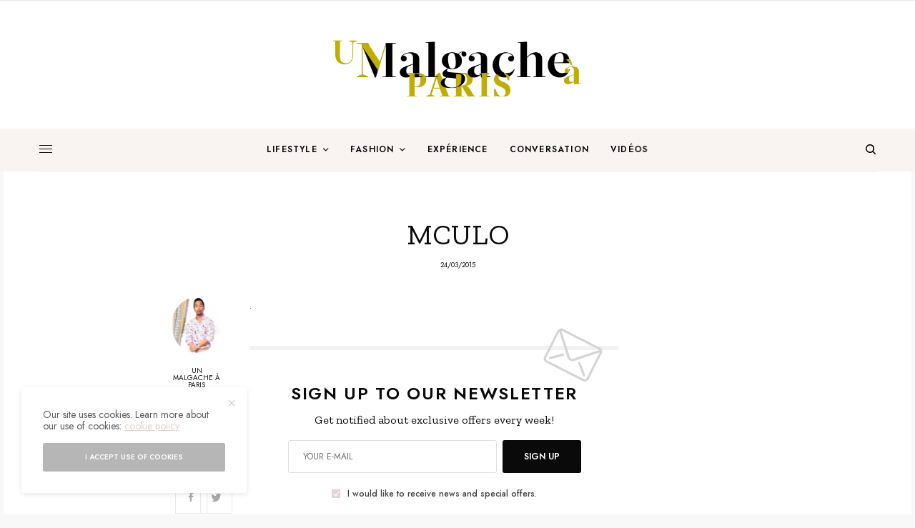

--- FILE ---
content_type: text/html; charset=UTF-8
request_url: https://unmalgacheaparis.com/les-premiers-rayons-de-soleil/mculo/
body_size: 43817
content:
<!doctype html>
<html lang="fr-FR">
<head>
	<meta charset="UTF-8" />
	<meta name="viewport" content="width=device-width, initial-scale=1, maximum-scale=1, viewport-fit=cover">
	<link rel="profile" href="https://gmpg.org/xfn/11">
	<link rel="pingback" href="https://unmalgacheaparis.com/xmlrpc.php">
	<meta name='robots' content='index, follow, max-image-preview:large, max-snippet:-1, max-video-preview:-1' />
	<style>img:is([sizes="auto" i], [sizes^="auto," i]) { contain-intrinsic-size: 3000px 1500px }</style>
	
	<!-- This site is optimized with the Yoast SEO plugin v26.7 - https://yoast.com/wordpress/plugins/seo/ -->
	<title>McuLO - Un Malgache à Paris</title>
	<link rel="canonical" href="https://unmalgacheaparis.com/les-premiers-rayons-de-soleil/mculo/" />
	<meta property="og:locale" content="fr_FR" />
	<meta property="og:type" content="article" />
	<meta property="og:title" content="McuLO - Un Malgache à Paris" />
	<meta property="og:url" content="https://unmalgacheaparis.com/les-premiers-rayons-de-soleil/mculo/" />
	<meta property="og:site_name" content="Un Malgache à Paris" />
	<meta property="article:publisher" content="https://www.facebook.com/unmalgacheaparis?ref=hl" />
	<meta property="og:image" content="https://unmalgacheaparis.com/les-premiers-rayons-de-soleil/mculo" />
	<meta property="og:image:width" content="1" />
	<meta property="og:image:height" content="1" />
	<meta property="og:image:type" content="image/jpeg" />
	<script type="application/ld+json" class="yoast-schema-graph">{"@context":"https://schema.org","@graph":[{"@type":"WebPage","@id":"https://unmalgacheaparis.com/les-premiers-rayons-de-soleil/mculo/","url":"https://unmalgacheaparis.com/les-premiers-rayons-de-soleil/mculo/","name":"McuLO - Un Malgache à Paris","isPartOf":{"@id":"https://unmalgacheaparis.com/#website"},"primaryImageOfPage":{"@id":"https://unmalgacheaparis.com/les-premiers-rayons-de-soleil/mculo/#primaryimage"},"image":{"@id":"https://unmalgacheaparis.com/les-premiers-rayons-de-soleil/mculo/#primaryimage"},"thumbnailUrl":"https://unmalgacheaparis.com/wp-content/uploads/2015/03/McuLO.jpeg","datePublished":"2015-03-24T21:27:02+00:00","breadcrumb":{"@id":"https://unmalgacheaparis.com/les-premiers-rayons-de-soleil/mculo/#breadcrumb"},"inLanguage":"fr-FR","potentialAction":[{"@type":"ReadAction","target":["https://unmalgacheaparis.com/les-premiers-rayons-de-soleil/mculo/"]}]},{"@type":"ImageObject","inLanguage":"fr-FR","@id":"https://unmalgacheaparis.com/les-premiers-rayons-de-soleil/mculo/#primaryimage","url":"https://unmalgacheaparis.com/wp-content/uploads/2015/03/McuLO.jpeg","contentUrl":"https://unmalgacheaparis.com/wp-content/uploads/2015/03/McuLO.jpeg"},{"@type":"BreadcrumbList","@id":"https://unmalgacheaparis.com/les-premiers-rayons-de-soleil/mculo/#breadcrumb","itemListElement":[{"@type":"ListItem","position":1,"name":"Accueil","item":"https://unmalgacheaparis.com/"},{"@type":"ListItem","position":2,"name":"Les premiers rayons de soleil","item":"https://unmalgacheaparis.com/les-premiers-rayons-de-soleil/"},{"@type":"ListItem","position":3,"name":"McuLO"}]},{"@type":"WebSite","@id":"https://unmalgacheaparis.com/#website","url":"https://unmalgacheaparis.com/","name":"Un Malgache à Paris","description":"Histoire de style et d&#039;art de vivre","potentialAction":[{"@type":"SearchAction","target":{"@type":"EntryPoint","urlTemplate":"https://unmalgacheaparis.com/?s={search_term_string}"},"query-input":{"@type":"PropertyValueSpecification","valueRequired":true,"valueName":"search_term_string"}}],"inLanguage":"fr-FR"}]}</script>
	<!-- / Yoast SEO plugin. -->


<link rel='dns-prefetch' href='//cdn.plyr.io' />
<link rel='dns-prefetch' href='//www.googletagmanager.com' />
<link rel='dns-prefetch' href='//fonts.googleapis.com' />
<link rel="alternate" type="application/rss+xml" title="Un Malgache à Paris &raquo; Flux" href="https://unmalgacheaparis.com/feed/" />
<link rel="alternate" type="application/rss+xml" title="Un Malgache à Paris &raquo; Flux des commentaires" href="https://unmalgacheaparis.com/comments/feed/" />
<link rel="preconnect" href="//fonts.gstatic.com/" crossorigin><link rel="alternate" type="application/rss+xml" title="Un Malgache à Paris &raquo; McuLO Flux des commentaires" href="https://unmalgacheaparis.com/les-premiers-rayons-de-soleil/mculo/feed/" />
		<!-- This site uses the Google Analytics by MonsterInsights plugin v9.11.1 - Using Analytics tracking - https://www.monsterinsights.com/ -->
							<script src="//www.googletagmanager.com/gtag/js?id=G-8XS7ZXQYV4"  data-cfasync="false" data-wpfc-render="false" type="text/javascript" async></script>
			<script data-cfasync="false" data-wpfc-render="false" type="text/javascript">
				var mi_version = '9.11.1';
				var mi_track_user = true;
				var mi_no_track_reason = '';
								var MonsterInsightsDefaultLocations = {"page_location":"https:\/\/unmalgacheaparis.com\/les-premiers-rayons-de-soleil\/mculo\/"};
								if ( typeof MonsterInsightsPrivacyGuardFilter === 'function' ) {
					var MonsterInsightsLocations = (typeof MonsterInsightsExcludeQuery === 'object') ? MonsterInsightsPrivacyGuardFilter( MonsterInsightsExcludeQuery ) : MonsterInsightsPrivacyGuardFilter( MonsterInsightsDefaultLocations );
				} else {
					var MonsterInsightsLocations = (typeof MonsterInsightsExcludeQuery === 'object') ? MonsterInsightsExcludeQuery : MonsterInsightsDefaultLocations;
				}

								var disableStrs = [
										'ga-disable-G-8XS7ZXQYV4',
									];

				/* Function to detect opted out users */
				function __gtagTrackerIsOptedOut() {
					for (var index = 0; index < disableStrs.length; index++) {
						if (document.cookie.indexOf(disableStrs[index] + '=true') > -1) {
							return true;
						}
					}

					return false;
				}

				/* Disable tracking if the opt-out cookie exists. */
				if (__gtagTrackerIsOptedOut()) {
					for (var index = 0; index < disableStrs.length; index++) {
						window[disableStrs[index]] = true;
					}
				}

				/* Opt-out function */
				function __gtagTrackerOptout() {
					for (var index = 0; index < disableStrs.length; index++) {
						document.cookie = disableStrs[index] + '=true; expires=Thu, 31 Dec 2099 23:59:59 UTC; path=/';
						window[disableStrs[index]] = true;
					}
				}

				if ('undefined' === typeof gaOptout) {
					function gaOptout() {
						__gtagTrackerOptout();
					}
				}
								window.dataLayer = window.dataLayer || [];

				window.MonsterInsightsDualTracker = {
					helpers: {},
					trackers: {},
				};
				if (mi_track_user) {
					function __gtagDataLayer() {
						dataLayer.push(arguments);
					}

					function __gtagTracker(type, name, parameters) {
						if (!parameters) {
							parameters = {};
						}

						if (parameters.send_to) {
							__gtagDataLayer.apply(null, arguments);
							return;
						}

						if (type === 'event') {
														parameters.send_to = monsterinsights_frontend.v4_id;
							var hookName = name;
							if (typeof parameters['event_category'] !== 'undefined') {
								hookName = parameters['event_category'] + ':' + name;
							}

							if (typeof MonsterInsightsDualTracker.trackers[hookName] !== 'undefined') {
								MonsterInsightsDualTracker.trackers[hookName](parameters);
							} else {
								__gtagDataLayer('event', name, parameters);
							}
							
						} else {
							__gtagDataLayer.apply(null, arguments);
						}
					}

					__gtagTracker('js', new Date());
					__gtagTracker('set', {
						'developer_id.dZGIzZG': true,
											});
					if ( MonsterInsightsLocations.page_location ) {
						__gtagTracker('set', MonsterInsightsLocations);
					}
										__gtagTracker('config', 'G-8XS7ZXQYV4', {"forceSSL":"true","link_attribution":"true"} );
										window.gtag = __gtagTracker;										(function () {
						/* https://developers.google.com/analytics/devguides/collection/analyticsjs/ */
						/* ga and __gaTracker compatibility shim. */
						var noopfn = function () {
							return null;
						};
						var newtracker = function () {
							return new Tracker();
						};
						var Tracker = function () {
							return null;
						};
						var p = Tracker.prototype;
						p.get = noopfn;
						p.set = noopfn;
						p.send = function () {
							var args = Array.prototype.slice.call(arguments);
							args.unshift('send');
							__gaTracker.apply(null, args);
						};
						var __gaTracker = function () {
							var len = arguments.length;
							if (len === 0) {
								return;
							}
							var f = arguments[len - 1];
							if (typeof f !== 'object' || f === null || typeof f.hitCallback !== 'function') {
								if ('send' === arguments[0]) {
									var hitConverted, hitObject = false, action;
									if ('event' === arguments[1]) {
										if ('undefined' !== typeof arguments[3]) {
											hitObject = {
												'eventAction': arguments[3],
												'eventCategory': arguments[2],
												'eventLabel': arguments[4],
												'value': arguments[5] ? arguments[5] : 1,
											}
										}
									}
									if ('pageview' === arguments[1]) {
										if ('undefined' !== typeof arguments[2]) {
											hitObject = {
												'eventAction': 'page_view',
												'page_path': arguments[2],
											}
										}
									}
									if (typeof arguments[2] === 'object') {
										hitObject = arguments[2];
									}
									if (typeof arguments[5] === 'object') {
										Object.assign(hitObject, arguments[5]);
									}
									if ('undefined' !== typeof arguments[1].hitType) {
										hitObject = arguments[1];
										if ('pageview' === hitObject.hitType) {
											hitObject.eventAction = 'page_view';
										}
									}
									if (hitObject) {
										action = 'timing' === arguments[1].hitType ? 'timing_complete' : hitObject.eventAction;
										hitConverted = mapArgs(hitObject);
										__gtagTracker('event', action, hitConverted);
									}
								}
								return;
							}

							function mapArgs(args) {
								var arg, hit = {};
								var gaMap = {
									'eventCategory': 'event_category',
									'eventAction': 'event_action',
									'eventLabel': 'event_label',
									'eventValue': 'event_value',
									'nonInteraction': 'non_interaction',
									'timingCategory': 'event_category',
									'timingVar': 'name',
									'timingValue': 'value',
									'timingLabel': 'event_label',
									'page': 'page_path',
									'location': 'page_location',
									'title': 'page_title',
									'referrer' : 'page_referrer',
								};
								for (arg in args) {
																		if (!(!args.hasOwnProperty(arg) || !gaMap.hasOwnProperty(arg))) {
										hit[gaMap[arg]] = args[arg];
									} else {
										hit[arg] = args[arg];
									}
								}
								return hit;
							}

							try {
								f.hitCallback();
							} catch (ex) {
							}
						};
						__gaTracker.create = newtracker;
						__gaTracker.getByName = newtracker;
						__gaTracker.getAll = function () {
							return [];
						};
						__gaTracker.remove = noopfn;
						__gaTracker.loaded = true;
						window['__gaTracker'] = __gaTracker;
					})();
									} else {
										console.log("");
					(function () {
						function __gtagTracker() {
							return null;
						}

						window['__gtagTracker'] = __gtagTracker;
						window['gtag'] = __gtagTracker;
					})();
									}
			</script>
							<!-- / Google Analytics by MonsterInsights -->
		<script type="text/javascript">
/* <![CDATA[ */
window._wpemojiSettings = {"baseUrl":"https:\/\/s.w.org\/images\/core\/emoji\/16.0.1\/72x72\/","ext":".png","svgUrl":"https:\/\/s.w.org\/images\/core\/emoji\/16.0.1\/svg\/","svgExt":".svg","source":{"wpemoji":"https:\/\/unmalgacheaparis.com\/wp-includes\/js\/wp-emoji.js?ver=4cc63ac64e05293bcd4866a94bc62a01","twemoji":"https:\/\/unmalgacheaparis.com\/wp-includes\/js\/twemoji.js?ver=4cc63ac64e05293bcd4866a94bc62a01"}};
/**
 * @output wp-includes/js/wp-emoji-loader.js
 */

/**
 * Emoji Settings as exported in PHP via _print_emoji_detection_script().
 * @typedef WPEmojiSettings
 * @type {object}
 * @property {?object} source
 * @property {?string} source.concatemoji
 * @property {?string} source.twemoji
 * @property {?string} source.wpemoji
 * @property {?boolean} DOMReady
 * @property {?Function} readyCallback
 */

/**
 * Support tests.
 * @typedef SupportTests
 * @type {object}
 * @property {?boolean} flag
 * @property {?boolean} emoji
 */

/**
 * IIFE to detect emoji support and load Twemoji if needed.
 *
 * @param {Window} window
 * @param {Document} document
 * @param {WPEmojiSettings} settings
 */
( function wpEmojiLoader( window, document, settings ) {
	if ( typeof Promise === 'undefined' ) {
		return;
	}

	var sessionStorageKey = 'wpEmojiSettingsSupports';
	var tests = [ 'flag', 'emoji' ];

	/**
	 * Checks whether the browser supports offloading to a Worker.
	 *
	 * @since 6.3.0
	 *
	 * @private
	 *
	 * @returns {boolean}
	 */
	function supportsWorkerOffloading() {
		return (
			typeof Worker !== 'undefined' &&
			typeof OffscreenCanvas !== 'undefined' &&
			typeof URL !== 'undefined' &&
			URL.createObjectURL &&
			typeof Blob !== 'undefined'
		);
	}

	/**
	 * @typedef SessionSupportTests
	 * @type {object}
	 * @property {number} timestamp
	 * @property {SupportTests} supportTests
	 */

	/**
	 * Get support tests from session.
	 *
	 * @since 6.3.0
	 *
	 * @private
	 *
	 * @returns {?SupportTests} Support tests, or null if not set or older than 1 week.
	 */
	function getSessionSupportTests() {
		try {
			/** @type {SessionSupportTests} */
			var item = JSON.parse(
				sessionStorage.getItem( sessionStorageKey )
			);
			if (
				typeof item === 'object' &&
				typeof item.timestamp === 'number' &&
				new Date().valueOf() < item.timestamp + 604800 && // Note: Number is a week in seconds.
				typeof item.supportTests === 'object'
			) {
				return item.supportTests;
			}
		} catch ( e ) {}
		return null;
	}

	/**
	 * Persist the supports in session storage.
	 *
	 * @since 6.3.0
	 *
	 * @private
	 *
	 * @param {SupportTests} supportTests Support tests.
	 */
	function setSessionSupportTests( supportTests ) {
		try {
			/** @type {SessionSupportTests} */
			var item = {
				supportTests: supportTests,
				timestamp: new Date().valueOf()
			};

			sessionStorage.setItem(
				sessionStorageKey,
				JSON.stringify( item )
			);
		} catch ( e ) {}
	}

	/**
	 * Checks if two sets of Emoji characters render the same visually.
	 *
	 * This is used to determine if the browser is rendering an emoji with multiple data points
	 * correctly. set1 is the emoji in the correct form, using a zero-width joiner. set2 is the emoji
	 * in the incorrect form, using a zero-width space. If the two sets render the same, then the browser
	 * does not support the emoji correctly.
	 *
	 * This function may be serialized to run in a Worker. Therefore, it cannot refer to variables from the containing
	 * scope. Everything must be passed by parameters.
	 *
	 * @since 4.9.0
	 *
	 * @private
	 *
	 * @param {CanvasRenderingContext2D} context 2D Context.
	 * @param {string} set1 Set of Emoji to test.
	 * @param {string} set2 Set of Emoji to test.
	 *
	 * @return {boolean} True if the two sets render the same.
	 */
	function emojiSetsRenderIdentically( context, set1, set2 ) {
		// Cleanup from previous test.
		context.clearRect( 0, 0, context.canvas.width, context.canvas.height );
		context.fillText( set1, 0, 0 );
		var rendered1 = new Uint32Array(
			context.getImageData(
				0,
				0,
				context.canvas.width,
				context.canvas.height
			).data
		);

		// Cleanup from previous test.
		context.clearRect( 0, 0, context.canvas.width, context.canvas.height );
		context.fillText( set2, 0, 0 );
		var rendered2 = new Uint32Array(
			context.getImageData(
				0,
				0,
				context.canvas.width,
				context.canvas.height
			).data
		);

		return rendered1.every( function ( rendered2Data, index ) {
			return rendered2Data === rendered2[ index ];
		} );
	}

	/**
	 * Checks if the center point of a single emoji is empty.
	 *
	 * This is used to determine if the browser is rendering an emoji with a single data point
	 * correctly. The center point of an incorrectly rendered emoji will be empty. A correctly
	 * rendered emoji will have a non-zero value at the center point.
	 *
	 * This function may be serialized to run in a Worker. Therefore, it cannot refer to variables from the containing
	 * scope. Everything must be passed by parameters.
	 *
	 * @since 6.8.2
	 *
	 * @private
	 *
	 * @param {CanvasRenderingContext2D} context 2D Context.
	 * @param {string} emoji Emoji to test.
	 *
	 * @return {boolean} True if the center point is empty.
	 */
	function emojiRendersEmptyCenterPoint( context, emoji ) {
		// Cleanup from previous test.
		context.clearRect( 0, 0, context.canvas.width, context.canvas.height );
		context.fillText( emoji, 0, 0 );

		// Test if the center point (16, 16) is empty (0,0,0,0).
		var centerPoint = context.getImageData(16, 16, 1, 1);
		for ( var i = 0; i < centerPoint.data.length; i++ ) {
			if ( centerPoint.data[ i ] !== 0 ) {
				// Stop checking the moment it's known not to be empty.
				return false;
			}
		}

		return true;
	}

	/**
	 * Determines if the browser properly renders Emoji that Twemoji can supplement.
	 *
	 * This function may be serialized to run in a Worker. Therefore, it cannot refer to variables from the containing
	 * scope. Everything must be passed by parameters.
	 *
	 * @since 4.2.0
	 *
	 * @private
	 *
	 * @param {CanvasRenderingContext2D} context 2D Context.
	 * @param {string} type Whether to test for support of "flag" or "emoji".
	 * @param {Function} emojiSetsRenderIdentically Reference to emojiSetsRenderIdentically function, needed due to minification.
	 * @param {Function} emojiRendersEmptyCenterPoint Reference to emojiRendersEmptyCenterPoint function, needed due to minification.
	 *
	 * @return {boolean} True if the browser can render emoji, false if it cannot.
	 */
	function browserSupportsEmoji( context, type, emojiSetsRenderIdentically, emojiRendersEmptyCenterPoint ) {
		var isIdentical;

		switch ( type ) {
			case 'flag':
				/*
				 * Test for Transgender flag compatibility. Added in Unicode 13.
				 *
				 * To test for support, we try to render it, and compare the rendering to how it would look if
				 * the browser doesn't render it correctly (white flag emoji + transgender symbol).
				 */
				isIdentical = emojiSetsRenderIdentically(
					context,
					'\uD83C\uDFF3\uFE0F\u200D\u26A7\uFE0F', // as a zero-width joiner sequence
					'\uD83C\uDFF3\uFE0F\u200B\u26A7\uFE0F' // separated by a zero-width space
				);

				if ( isIdentical ) {
					return false;
				}

				/*
				 * Test for Sark flag compatibility. This is the least supported of the letter locale flags,
				 * so gives us an easy test for full support.
				 *
				 * To test for support, we try to render it, and compare the rendering to how it would look if
				 * the browser doesn't render it correctly ([C] + [Q]).
				 */
				isIdentical = emojiSetsRenderIdentically(
					context,
					'\uD83C\uDDE8\uD83C\uDDF6', // as the sequence of two code points
					'\uD83C\uDDE8\u200B\uD83C\uDDF6' // as the two code points separated by a zero-width space
				);

				if ( isIdentical ) {
					return false;
				}

				/*
				 * Test for English flag compatibility. England is a country in the United Kingdom, it
				 * does not have a two letter locale code but rather a five letter sub-division code.
				 *
				 * To test for support, we try to render it, and compare the rendering to how it would look if
				 * the browser doesn't render it correctly (black flag emoji + [G] + [B] + [E] + [N] + [G]).
				 */
				isIdentical = emojiSetsRenderIdentically(
					context,
					// as the flag sequence
					'\uD83C\uDFF4\uDB40\uDC67\uDB40\uDC62\uDB40\uDC65\uDB40\uDC6E\uDB40\uDC67\uDB40\uDC7F',
					// with each code point separated by a zero-width space
					'\uD83C\uDFF4\u200B\uDB40\uDC67\u200B\uDB40\uDC62\u200B\uDB40\uDC65\u200B\uDB40\uDC6E\u200B\uDB40\uDC67\u200B\uDB40\uDC7F'
				);

				return ! isIdentical;
			case 'emoji':
				/*
				 * Does Emoji 16.0 cause the browser to go splat?
				 *
				 * To test for Emoji 16.0 support, try to render a new emoji: Splatter.
				 *
				 * The splatter emoji is a single code point emoji. Testing for browser support
				 * required testing the center point of the emoji to see if it is empty.
				 *
				 * 0xD83E 0xDEDF (\uD83E\uDEDF) == 🫟 Splatter.
				 *
				 * When updating this test, please ensure that the emoji is either a single code point
				 * or switch to using the emojiSetsRenderIdentically function and testing with a zero-width
				 * joiner vs a zero-width space.
				 */
				var notSupported = emojiRendersEmptyCenterPoint( context, '\uD83E\uDEDF' );
				return ! notSupported;
		}

		return false;
	}

	/**
	 * Checks emoji support tests.
	 *
	 * This function may be serialized to run in a Worker. Therefore, it cannot refer to variables from the containing
	 * scope. Everything must be passed by parameters.
	 *
	 * @since 6.3.0
	 *
	 * @private
	 *
	 * @param {string[]} tests Tests.
	 * @param {Function} browserSupportsEmoji Reference to browserSupportsEmoji function, needed due to minification.
	 * @param {Function} emojiSetsRenderIdentically Reference to emojiSetsRenderIdentically function, needed due to minification.
	 * @param {Function} emojiRendersEmptyCenterPoint Reference to emojiRendersEmptyCenterPoint function, needed due to minification.
	 *
	 * @return {SupportTests} Support tests.
	 */
	function testEmojiSupports( tests, browserSupportsEmoji, emojiSetsRenderIdentically, emojiRendersEmptyCenterPoint ) {
		var canvas;
		if (
			typeof WorkerGlobalScope !== 'undefined' &&
			self instanceof WorkerGlobalScope
		) {
			canvas = new OffscreenCanvas( 300, 150 ); // Dimensions are default for HTMLCanvasElement.
		} else {
			canvas = document.createElement( 'canvas' );
		}

		var context = canvas.getContext( '2d', { willReadFrequently: true } );

		/*
		 * Chrome on OS X added native emoji rendering in M41. Unfortunately,
		 * it doesn't work when the font is bolder than 500 weight. So, we
		 * check for bold rendering support to avoid invisible emoji in Chrome.
		 */
		context.textBaseline = 'top';
		context.font = '600 32px Arial';

		var supports = {};
		tests.forEach( function ( test ) {
			supports[ test ] = browserSupportsEmoji( context, test, emojiSetsRenderIdentically, emojiRendersEmptyCenterPoint );
		} );
		return supports;
	}

	/**
	 * Adds a script to the head of the document.
	 *
	 * @ignore
	 *
	 * @since 4.2.0
	 *
	 * @param {string} src The url where the script is located.
	 *
	 * @return {void}
	 */
	function addScript( src ) {
		var script = document.createElement( 'script' );
		script.src = src;
		script.defer = true;
		document.head.appendChild( script );
	}

	settings.supports = {
		everything: true,
		everythingExceptFlag: true
	};

	// Create a promise for DOMContentLoaded since the worker logic may finish after the event has fired.
	var domReadyPromise = new Promise( function ( resolve ) {
		document.addEventListener( 'DOMContentLoaded', resolve, {
			once: true
		} );
	} );

	// Obtain the emoji support from the browser, asynchronously when possible.
	new Promise( function ( resolve ) {
		var supportTests = getSessionSupportTests();
		if ( supportTests ) {
			resolve( supportTests );
			return;
		}

		if ( supportsWorkerOffloading() ) {
			try {
				// Note that the functions are being passed as arguments due to minification.
				var workerScript =
					'postMessage(' +
					testEmojiSupports.toString() +
					'(' +
					[
						JSON.stringify( tests ),
						browserSupportsEmoji.toString(),
						emojiSetsRenderIdentically.toString(),
						emojiRendersEmptyCenterPoint.toString()
					].join( ',' ) +
					'));';
				var blob = new Blob( [ workerScript ], {
					type: 'text/javascript'
				} );
				var worker = new Worker( URL.createObjectURL( blob ), { name: 'wpTestEmojiSupports' } );
				worker.onmessage = function ( event ) {
					supportTests = event.data;
					setSessionSupportTests( supportTests );
					worker.terminate();
					resolve( supportTests );
				};
				return;
			} catch ( e ) {}
		}

		supportTests = testEmojiSupports( tests, browserSupportsEmoji, emojiSetsRenderIdentically, emojiRendersEmptyCenterPoint );
		setSessionSupportTests( supportTests );
		resolve( supportTests );
	} )
		// Once the browser emoji support has been obtained from the session, finalize the settings.
		.then( function ( supportTests ) {
			/*
			 * Tests the browser support for flag emojis and other emojis, and adjusts the
			 * support settings accordingly.
			 */
			for ( var test in supportTests ) {
				settings.supports[ test ] = supportTests[ test ];

				settings.supports.everything =
					settings.supports.everything && settings.supports[ test ];

				if ( 'flag' !== test ) {
					settings.supports.everythingExceptFlag =
						settings.supports.everythingExceptFlag &&
						settings.supports[ test ];
				}
			}

			settings.supports.everythingExceptFlag =
				settings.supports.everythingExceptFlag &&
				! settings.supports.flag;

			// Sets DOMReady to false and assigns a ready function to settings.
			settings.DOMReady = false;
			settings.readyCallback = function () {
				settings.DOMReady = true;
			};
		} )
		.then( function () {
			return domReadyPromise;
		} )
		.then( function () {
			// When the browser can not render everything we need to load a polyfill.
			if ( ! settings.supports.everything ) {
				settings.readyCallback();

				var src = settings.source || {};

				if ( src.concatemoji ) {
					addScript( src.concatemoji );
				} else if ( src.wpemoji && src.twemoji ) {
					addScript( src.twemoji );
					addScript( src.wpemoji );
				}
			}
		} );
} )( window, document, window._wpemojiSettings );

/* ]]> */
</script>

<link rel='stylesheet' id='red-shortcodes-css' href='https://unmalgacheaparis.com/wp-content/plugins/red-shortcodes/css/shortcodes.css?ver=4cc63ac64e05293bcd4866a94bc62a01' type='text/css' media='all' />
<link rel='stylesheet' id='sbi_styles-css' href='https://unmalgacheaparis.com/wp-content/plugins/instagram-feed/css/sbi-styles.css?ver=6.10.0' type='text/css' media='all' />
<style id='wp-emoji-styles-inline-css' type='text/css'>

	img.wp-smiley, img.emoji {
		display: inline !important;
		border: none !important;
		box-shadow: none !important;
		height: 1em !important;
		width: 1em !important;
		margin: 0 0.07em !important;
		vertical-align: -0.1em !important;
		background: none !important;
		padding: 0 !important;
	}
</style>
<link rel='stylesheet' id='wp-block-library-css' href='https://unmalgacheaparis.com/wp-includes/css/dist/block-library/style.css?ver=4cc63ac64e05293bcd4866a94bc62a01' type='text/css' media='all' />
<style id='classic-theme-styles-inline-css' type='text/css'>
/**
 * These rules are needed for backwards compatibility.
 * They should match the button element rules in the base theme.json file.
 */
.wp-block-button__link {
	color: #ffffff;
	background-color: #32373c;
	border-radius: 9999px; /* 100% causes an oval, but any explicit but really high value retains the pill shape. */

	/* This needs a low specificity so it won't override the rules from the button element if defined in theme.json. */
	box-shadow: none;
	text-decoration: none;

	/* The extra 2px are added to size solids the same as the outline versions.*/
	padding: calc(0.667em + 2px) calc(1.333em + 2px);

	font-size: 1.125em;
}

.wp-block-file__button {
	background: #32373c;
	color: #ffffff;
	text-decoration: none;
}

</style>
<style id='global-styles-inline-css' type='text/css'>
:root{--wp--preset--aspect-ratio--square: 1;--wp--preset--aspect-ratio--4-3: 4/3;--wp--preset--aspect-ratio--3-4: 3/4;--wp--preset--aspect-ratio--3-2: 3/2;--wp--preset--aspect-ratio--2-3: 2/3;--wp--preset--aspect-ratio--16-9: 16/9;--wp--preset--aspect-ratio--9-16: 9/16;--wp--preset--color--black: #000000;--wp--preset--color--cyan-bluish-gray: #abb8c3;--wp--preset--color--white: #ffffff;--wp--preset--color--pale-pink: #f78da7;--wp--preset--color--vivid-red: #cf2e2e;--wp--preset--color--luminous-vivid-orange: #ff6900;--wp--preset--color--luminous-vivid-amber: #fcb900;--wp--preset--color--light-green-cyan: #7bdcb5;--wp--preset--color--vivid-green-cyan: #00d084;--wp--preset--color--pale-cyan-blue: #8ed1fc;--wp--preset--color--vivid-cyan-blue: #0693e3;--wp--preset--color--vivid-purple: #9b51e0;--wp--preset--color--thb-accent: #e4d3ce;--wp--preset--gradient--vivid-cyan-blue-to-vivid-purple: linear-gradient(135deg,rgba(6,147,227,1) 0%,rgb(155,81,224) 100%);--wp--preset--gradient--light-green-cyan-to-vivid-green-cyan: linear-gradient(135deg,rgb(122,220,180) 0%,rgb(0,208,130) 100%);--wp--preset--gradient--luminous-vivid-amber-to-luminous-vivid-orange: linear-gradient(135deg,rgba(252,185,0,1) 0%,rgba(255,105,0,1) 100%);--wp--preset--gradient--luminous-vivid-orange-to-vivid-red: linear-gradient(135deg,rgba(255,105,0,1) 0%,rgb(207,46,46) 100%);--wp--preset--gradient--very-light-gray-to-cyan-bluish-gray: linear-gradient(135deg,rgb(238,238,238) 0%,rgb(169,184,195) 100%);--wp--preset--gradient--cool-to-warm-spectrum: linear-gradient(135deg,rgb(74,234,220) 0%,rgb(151,120,209) 20%,rgb(207,42,186) 40%,rgb(238,44,130) 60%,rgb(251,105,98) 80%,rgb(254,248,76) 100%);--wp--preset--gradient--blush-light-purple: linear-gradient(135deg,rgb(255,206,236) 0%,rgb(152,150,240) 100%);--wp--preset--gradient--blush-bordeaux: linear-gradient(135deg,rgb(254,205,165) 0%,rgb(254,45,45) 50%,rgb(107,0,62) 100%);--wp--preset--gradient--luminous-dusk: linear-gradient(135deg,rgb(255,203,112) 0%,rgb(199,81,192) 50%,rgb(65,88,208) 100%);--wp--preset--gradient--pale-ocean: linear-gradient(135deg,rgb(255,245,203) 0%,rgb(182,227,212) 50%,rgb(51,167,181) 100%);--wp--preset--gradient--electric-grass: linear-gradient(135deg,rgb(202,248,128) 0%,rgb(113,206,126) 100%);--wp--preset--gradient--midnight: linear-gradient(135deg,rgb(2,3,129) 0%,rgb(40,116,252) 100%);--wp--preset--font-size--small: 13px;--wp--preset--font-size--medium: 20px;--wp--preset--font-size--large: 36px;--wp--preset--font-size--x-large: 42px;--wp--preset--spacing--20: 0.44rem;--wp--preset--spacing--30: 0.67rem;--wp--preset--spacing--40: 1rem;--wp--preset--spacing--50: 1.5rem;--wp--preset--spacing--60: 2.25rem;--wp--preset--spacing--70: 3.38rem;--wp--preset--spacing--80: 5.06rem;--wp--preset--shadow--natural: 6px 6px 9px rgba(0, 0, 0, 0.2);--wp--preset--shadow--deep: 12px 12px 50px rgba(0, 0, 0, 0.4);--wp--preset--shadow--sharp: 6px 6px 0px rgba(0, 0, 0, 0.2);--wp--preset--shadow--outlined: 6px 6px 0px -3px rgba(255, 255, 255, 1), 6px 6px rgba(0, 0, 0, 1);--wp--preset--shadow--crisp: 6px 6px 0px rgba(0, 0, 0, 1);}:where(.is-layout-flex){gap: 0.5em;}:where(.is-layout-grid){gap: 0.5em;}body .is-layout-flex{display: flex;}.is-layout-flex{flex-wrap: wrap;align-items: center;}.is-layout-flex > :is(*, div){margin: 0;}body .is-layout-grid{display: grid;}.is-layout-grid > :is(*, div){margin: 0;}:where(.wp-block-columns.is-layout-flex){gap: 2em;}:where(.wp-block-columns.is-layout-grid){gap: 2em;}:where(.wp-block-post-template.is-layout-flex){gap: 1.25em;}:where(.wp-block-post-template.is-layout-grid){gap: 1.25em;}.has-black-color{color: var(--wp--preset--color--black) !important;}.has-cyan-bluish-gray-color{color: var(--wp--preset--color--cyan-bluish-gray) !important;}.has-white-color{color: var(--wp--preset--color--white) !important;}.has-pale-pink-color{color: var(--wp--preset--color--pale-pink) !important;}.has-vivid-red-color{color: var(--wp--preset--color--vivid-red) !important;}.has-luminous-vivid-orange-color{color: var(--wp--preset--color--luminous-vivid-orange) !important;}.has-luminous-vivid-amber-color{color: var(--wp--preset--color--luminous-vivid-amber) !important;}.has-light-green-cyan-color{color: var(--wp--preset--color--light-green-cyan) !important;}.has-vivid-green-cyan-color{color: var(--wp--preset--color--vivid-green-cyan) !important;}.has-pale-cyan-blue-color{color: var(--wp--preset--color--pale-cyan-blue) !important;}.has-vivid-cyan-blue-color{color: var(--wp--preset--color--vivid-cyan-blue) !important;}.has-vivid-purple-color{color: var(--wp--preset--color--vivid-purple) !important;}.has-black-background-color{background-color: var(--wp--preset--color--black) !important;}.has-cyan-bluish-gray-background-color{background-color: var(--wp--preset--color--cyan-bluish-gray) !important;}.has-white-background-color{background-color: var(--wp--preset--color--white) !important;}.has-pale-pink-background-color{background-color: var(--wp--preset--color--pale-pink) !important;}.has-vivid-red-background-color{background-color: var(--wp--preset--color--vivid-red) !important;}.has-luminous-vivid-orange-background-color{background-color: var(--wp--preset--color--luminous-vivid-orange) !important;}.has-luminous-vivid-amber-background-color{background-color: var(--wp--preset--color--luminous-vivid-amber) !important;}.has-light-green-cyan-background-color{background-color: var(--wp--preset--color--light-green-cyan) !important;}.has-vivid-green-cyan-background-color{background-color: var(--wp--preset--color--vivid-green-cyan) !important;}.has-pale-cyan-blue-background-color{background-color: var(--wp--preset--color--pale-cyan-blue) !important;}.has-vivid-cyan-blue-background-color{background-color: var(--wp--preset--color--vivid-cyan-blue) !important;}.has-vivid-purple-background-color{background-color: var(--wp--preset--color--vivid-purple) !important;}.has-black-border-color{border-color: var(--wp--preset--color--black) !important;}.has-cyan-bluish-gray-border-color{border-color: var(--wp--preset--color--cyan-bluish-gray) !important;}.has-white-border-color{border-color: var(--wp--preset--color--white) !important;}.has-pale-pink-border-color{border-color: var(--wp--preset--color--pale-pink) !important;}.has-vivid-red-border-color{border-color: var(--wp--preset--color--vivid-red) !important;}.has-luminous-vivid-orange-border-color{border-color: var(--wp--preset--color--luminous-vivid-orange) !important;}.has-luminous-vivid-amber-border-color{border-color: var(--wp--preset--color--luminous-vivid-amber) !important;}.has-light-green-cyan-border-color{border-color: var(--wp--preset--color--light-green-cyan) !important;}.has-vivid-green-cyan-border-color{border-color: var(--wp--preset--color--vivid-green-cyan) !important;}.has-pale-cyan-blue-border-color{border-color: var(--wp--preset--color--pale-cyan-blue) !important;}.has-vivid-cyan-blue-border-color{border-color: var(--wp--preset--color--vivid-cyan-blue) !important;}.has-vivid-purple-border-color{border-color: var(--wp--preset--color--vivid-purple) !important;}.has-vivid-cyan-blue-to-vivid-purple-gradient-background{background: var(--wp--preset--gradient--vivid-cyan-blue-to-vivid-purple) !important;}.has-light-green-cyan-to-vivid-green-cyan-gradient-background{background: var(--wp--preset--gradient--light-green-cyan-to-vivid-green-cyan) !important;}.has-luminous-vivid-amber-to-luminous-vivid-orange-gradient-background{background: var(--wp--preset--gradient--luminous-vivid-amber-to-luminous-vivid-orange) !important;}.has-luminous-vivid-orange-to-vivid-red-gradient-background{background: var(--wp--preset--gradient--luminous-vivid-orange-to-vivid-red) !important;}.has-very-light-gray-to-cyan-bluish-gray-gradient-background{background: var(--wp--preset--gradient--very-light-gray-to-cyan-bluish-gray) !important;}.has-cool-to-warm-spectrum-gradient-background{background: var(--wp--preset--gradient--cool-to-warm-spectrum) !important;}.has-blush-light-purple-gradient-background{background: var(--wp--preset--gradient--blush-light-purple) !important;}.has-blush-bordeaux-gradient-background{background: var(--wp--preset--gradient--blush-bordeaux) !important;}.has-luminous-dusk-gradient-background{background: var(--wp--preset--gradient--luminous-dusk) !important;}.has-pale-ocean-gradient-background{background: var(--wp--preset--gradient--pale-ocean) !important;}.has-electric-grass-gradient-background{background: var(--wp--preset--gradient--electric-grass) !important;}.has-midnight-gradient-background{background: var(--wp--preset--gradient--midnight) !important;}.has-small-font-size{font-size: var(--wp--preset--font-size--small) !important;}.has-medium-font-size{font-size: var(--wp--preset--font-size--medium) !important;}.has-large-font-size{font-size: var(--wp--preset--font-size--large) !important;}.has-x-large-font-size{font-size: var(--wp--preset--font-size--x-large) !important;}
:where(.wp-block-post-template.is-layout-flex){gap: 1.25em;}:where(.wp-block-post-template.is-layout-grid){gap: 1.25em;}
:where(.wp-block-columns.is-layout-flex){gap: 2em;}:where(.wp-block-columns.is-layout-grid){gap: 2em;}
:root :where(.wp-block-pullquote){font-size: 1.5em;line-height: 1.6;}
</style>
<link rel='stylesheet' id='SFSImainCss-css' href='https://unmalgacheaparis.com/wp-content/plugins/ultimate-social-media-icons/css/sfsi-style.css?ver=2.9.6' type='text/css' media='all' />
<link rel='stylesheet' id='hostinger-reach-subscription-block-css' href='https://unmalgacheaparis.com/wp-content/plugins/hostinger-reach/frontend/dist/blocks/subscription.css?ver=1766060950' type='text/css' media='all' />
<link rel='stylesheet' id='thb-app-css' href='https://unmalgacheaparis.com/wp-content/themes/theissue/assets/css/app.css?ver=1.6.9' type='text/css' media='all' />
<link rel='stylesheet' id='thb-post-detail-css' href='https://unmalgacheaparis.com/wp-content/themes/theissue/assets/css/app-post-detail.css?ver=1.6.9' type='text/css' media='all' />
<style id='thb-post-detail-inline-css' type='text/css'>
body,h1, .h1, h2, .h2, h3, .h3, h4, .h4, h5, .h5, h6, .h6,.thb-lightbox-button .thb-lightbox-text,.post .post-category,.post.thumbnail-seealso .thb-seealso-text,.thb-entry-footer,.smart-list .smart-list-title .smart-list-count,.smart-list .thb-smart-list-content .smart-list-count,.thb-carousel.bottom-arrows .slick-bottom-arrows,.thb-hotspot-container,.thb-pin-it-container .thb-pin-it,label,input[type="text"],input[type="password"],input[type="date"],input[type="datetime"],input[type="email"],input[type="number"],input[type="search"],input[type="tel"],input[type="time"],input[type="url"],textarea,.testimonial-author,.thb-article-sponsors,input[type="submit"],submit,.button,.btn,.btn-block,.btn-text,.post .post-gallery .thb-post-icon,.post .thb-post-bottom,.woocommerce-MyAccount-navigation,.featured_image_credit,.widget .thb-widget-title,.thb-readmore .thb-readmore-title,.widget.thb_widget_instagram .thb-instagram-header,.widget.thb_widget_instagram .thb-instagram-footer,.thb-instagram-row figure .instagram-link,.widget.thb_widget_top_reviews .post .widget-review-title-holder .thb-widget-score,.thb-instagram-row figure,.widget.thb_widget_top_categories .thb-widget-category-link .thb-widget-category-name,.widget.thb_widget_twitter .thb-twitter-user,.widget.thb_widget_twitter .thb-tweet .thb-tweet-time,.widget.thb_widget_twitter .thb-tweet .thb-tweet-actions,.thb-social-links-container,.login-page-form,.woocommerce .woocommerce-form-login .lost_password,.woocommerce-message, .woocommerce-error, .woocommerce-notice, .woocommerce-info,.woocommerce-success,.select2,.woocommerce-MyAccount-content legend,.shop_table,.thb-lightbox-button .thb-lightbox-thumbs,.post.thumbnail-style6 .post-gallery .now-playing,.widget.thb_widget_top_reviews .post .widget-review-title-holder .thb-widget-score strong,.post.thumbnail-style8 .thumb_large_count,.post.thumbnail-style4 .thumb_count,.post .thb-read-more {font-family:Jost, 'BlinkMacSystemFont', -apple-system, 'Roboto', 'Lucida Sans';}.post-title h1,.post-title h2,.post-title h3,.post-title h4,.post-title h5,.post-title h6 {font-family:Zilla Slab, 'BlinkMacSystemFont', -apple-system, 'Roboto', 'Lucida Sans';font-weight:400;}.post-content,.post-excerpt,.thb-article-subscribe p,.thb-article-author p,.commentlist .comment p, .commentlist .review p,.thb-executive-summary,.thb-newsletter-form p,.search-title p,.thb-product-detail .product-information .woocommerce-product-details__short-description,.widget:not(.woocommerce) p,.thb-author-info .thb-author-page-description p,.wpb_text_column,.no-vc,.woocommerce-tabs .wc-tab,.woocommerce-tabs .wc-tab p:not(.stars),.thb-pricing-table .pricing-container .pricing-description,.content404 p,.subfooter p {font-family:Zilla Slab, 'BlinkMacSystemFont', -apple-system, 'Roboto', 'Lucida Sans';}.thb-full-menu {font-family:Jost, 'BlinkMacSystemFont', -apple-system, 'Roboto', 'Lucida Sans';}.thb-mobile-menu,.thb-secondary-menu {}.thb-dropcap-on .post-detail .post-content>p:first-of-type:first-letter,.thb-dropcap-on .post-detail .post-content>.row:first-of-type .columns:first-of-type .wpb_text_column:first-of-type .wpb_wrapper>p:first-of-type:first-letter {}.widget.style1 .thb-widget-title,.widget.style2 .thb-widget-title,.widget.style3 .thb-widget-title {}em {}label {}input[type="submit"],submit,.button,.btn,.btn-block,.btn-text {}.article-container .post-content,.article-container .post-content p:not(.wp-block-cover-text) {}.post .post-category {}.post-detail .thb-executive-summary li {}.post .post-excerpt {}.thb-full-menu>li>a:not(.logolink) {font-size:12px;letter-spacing:0.1em !important;}.thb-full-menu li .sub-menu li a {}.thb-mobile-menu>li>a {}.thb-mobile-menu .sub-menu a {}.thb-secondary-menu a {}#mobile-menu .menu-footer {}#mobile-menu .thb-social-links-container .thb-social-link-wrap .thb-social-link .thb-social-icon-container {}.widget .thb-widget-title,.widget.style2 .thb-widget-title,.widget.style3 .thb-widget-title{font-weight:800;font-size:11px;letter-spacing:0.1em !important;}.footer .widget .thb-widget-title,.footer .widget.style2 .thb-widget-title,.footer .widget.style3 .thb-widget-title {}.footer .widget,.footer .widget p {}.subfooter .thb-full-menu>li>a:not(.logolink) {}.subfooter p {font-weight:600;font-size:11px;text-transform:uppercase !important;letter-spacing:0.2em !important;}.subfooter .thb-social-links-container.thb-social-horizontal .thb-social-link-wrap .thb-social-icon-container,.subfooter.style6 .thb-social-links-container.thb-social-horizontal .thb-social-link-wrap .thb-social-icon-container {}#scroll_to_top {}.search-title p {}@media screen and (min-width:1024px) {h1,.h1 {}}h1,.h1 {}@media screen and (min-width:1024px) {h2 {}}h2 {}@media screen and (min-width:1024px) {h3 {}}h3 {}@media screen and (min-width:1024px) {h4 {}}h4 {}@media screen and (min-width:1024px) {h5 {}}h5 {}h6 {}.logo-holder .logolink .logoimg {max-height:106px;}.logo-holder .logolink .logoimg[src$=".svg"] {max-height:100%;height:106px;}@media screen and (max-width:1023px) {.header.header-mobile .logo-holder .logolink .logoimg {max-height:px;}.header.header-mobile .logo-holder .logolink .logoimg[src$=".svg"] {max-height:100%;height:px;}}.header.fixed:not(.header-mobile) .logo-holder .logolink .logoimg {max-height:38px;}.header.fixed:not(.header-mobile) .logo-holder .logolink .logoimg {max-height:100%;height:38px;}#mobile-menu .logolink .logoimg {max-height:60px;}#mobile-menu .logolink .logoimg {max-height:100%;height:60px;}.header:not(.header-mobile):not(.fixed) .logo-holder {padding-top:45px;padding-bottom:45px;}.header.header-mobile .logo-holder {padding-top:15px;padding-bottom:15px;}a:hover,h1 small, h2 small, h3 small, h4 small, h5 small, h6 small,h1 small a, h2 small a, h3 small a, h4 small a, h5 small a, h6 small a,.secondary-area .thb-follow-holder .sub-menu .subscribe_part .thb-newsletter-form h4,.secondary-area .thb-follow-holder .sub-menu .subscribe_part .thb-newsletter-form .newsletter-form .btn:hover,.thb-full-menu.thb-standard > li.current-menu-item:not(.has-hash) > a,.thb-full-menu > li > a:not(.logolink)[data-filter].active,.thb-dropdown-color-dark .thb-full-menu .sub-menu li a:hover,#mobile-menu.dark .thb-mobile-menu > li > a:hover,#mobile-menu.dark .sub-menu a:hover,#mobile-menu.dark .thb-secondary-menu a:hover,.thb-secondary-menu a:hover,.post .thb-read-more:hover,.post:not(.white-post-content) .thb-post-bottom.sponsored-bottom ul li,.post:not(.white-post-content) .thb-post-bottom .post-share:hover,.thb-dropcap-on .post-detail .post-content>p:first-of-type:first-letter,.thb-dropcap-on .post-detail .post-content>.row:first-of-type .columns:first-of-type .wpb_text_column:first-of-type .wpb_wrapper>p:first-of-type:first-letter,.post-detail .thb-executive-summary li:before,.thb-readmore p a,input[type="submit"].white:hover,.button.white:hover,.btn.white:hover,input[type="submit"].style2.accent,.button.style2.accent,.btn.style2.accent,.search-title h1 strong,.thb-author-page-meta a:hover,.widget.thb_widget_top_reviews .post .widget-review-title-holder .thb-widget-score strong,.thb-autotype .thb-autotype-entry,.thb_location_container.row .thb_location h5,.thb-page-menu li:hover a, .thb-page-menu li.current_page_item a,.thb-tabs.style3 .vc_tta-panel-heading h4 a:hover,.thb-tabs.style3 .vc_tta-panel-heading h4 a.active,.thb-tabs.style4 .vc_tta-panel-heading h4 a:hover,.thb-tabs.style4 .vc_tta-panel-heading h4 a.active,.thb-iconbox.top.type5 .iconbox-content .thb-read-more,.thb-testimonials.style7 .testimonial-author cite,.thb-testimonials.style7 .testimonial-author span,.thb-article-reactions .row .columns .thb-reaction.active .thb-reaction-count,.thb-article-sponsors .sponsored-by,.thb-cookie-bar .thb-cookie-text a,.thb-pricing-table.style2 .pricing-container .thb_pricing_head .thb-price,.thb-hotspot-container .product-hotspots .product-title .hotspots-buynow,.plyr--full-ui input[type=range],.woocommerce-checkout-payment .wc_payment_methods .wc_payment_method.payment_method_paypal .about_paypal,.has-thb-accent-color,.wp-block-button .wp-block-button__link.has-thb-accent-color {color:#e4d3ce;}.columns.thb-light-column .thb-newsletter-form .btn:hover,.secondary-area .thb-trending-holder .thb-full-menu li.menu-item-has-children .sub-menu .thb-trending .thb-trending-tabs a.active,.thb-full-menu.thb-line-marker > li > a:before,#mobile-menu.dark .widget.thb_widget_subscribe .btn:hover,.post .thb-read-more:after,.post.style4 .post-gallery:after,.post.style5 .post-inner-content,.post.style13 .post-gallery:after,.smart-list .smart-list-title .smart-list-count,.smart-list.smart-list-v3 .thb-smart-list-nav .arrow:not(.disabled):hover,.thb-custom-checkbox input[type="checkbox"]:checked + label:before,input[type="submit"]:not(.white):not(.grey):not(.style2):not(.white):not(.add_to_cart_button):not(.accent):hover,.button:not(.white):not(.grey):not(.style2):not(.white):not(.add_to_cart_button):not(.accent):hover,.btn:not(.white):not(.grey):not(.style2):not(.white):not(.add_to_cart_button):not(.accent):hover,input[type="submit"].grey:hover,.button.grey:hover,.btn.grey:hover,input[type="submit"].accent, input[type="submit"].checkout,.button.accent,.button.checkout,.btn.accent,.btn.checkout,input[type="submit"].style2.accent:hover,.button.style2.accent:hover,.btn.style2.accent:hover,.btn-text.style3 .circle-btn,.widget.thb_widget_top_categories .thb-widget-category-link:hover .thb-widget-category-name,.thb-progressbar .thb-progress span,.thb-page-menu.style1 li:hover a, .thb-page-menu.style1 li.current_page_item a,.thb-client-row.thb-opacity.with-accent .thb-client:hover,.thb-client-row .style4 .accent-color,.thb-tabs.style1 .vc_tta-panel-heading h4 a:before,.thb-testimonials.style7 .thb-carousel .slick-dots .select,.thb-categorylinks.style2 a:after,.thb-category-card:hover,.thb-hotspot-container .thb-hotspot.pin-accent,.pagination ul .page-numbers.current, .pagination ul .page-numbers:not(.dots):hover,.pagination .nav-links .page-numbers.current,.pagination .nav-links .page-numbers:not(.dots):hover,.woocommerce-pagination ul .page-numbers.current,.woocommerce-pagination ul .page-numbers:not(.dots):hover,.woocommerce-pagination .nav-links .page-numbers.current,.woocommerce-pagination .nav-links .page-numbers:not(.dots):hover,.plyr__control--overlaid,.plyr--video .plyr__control.plyr__tab-focus, .plyr--video .plyr__control:hover, .plyr--video .plyr__control[aria-expanded=true],.badge.onsale,.demo_store,.products .product .product_after_title .button:hover:after,.woocommerce-MyAccount-navigation ul li:hover a, .woocommerce-MyAccount-navigation ul li.is-active a,.has-thb-accent-background-color,.wp-block-button .wp-block-button__link.has-thb-accent-background-color {background-color:#e4d3ce;}.thb-dark-mode-on .btn.grey:hover,.thb-dark-mode-on .thb-pricing-table.style2 .pricing-container .btn:hover,.thb-dark-mode-on .woocommerce-checkout-payment .wc_payment_methods+.place-order .button:hover {background-color:#e4d3ce;}input[type="submit"].accent:hover, input[type="submit"].checkout:hover,.button.accent:hover,.button.checkout:hover,.btn.accent:hover,.btn.checkout:hover {background-color:#cdbeb9;}.post-detail .post-split-title-container,.thb-article-reactions .row .columns .thb-reaction.active .thb-reaction-image,.secondary-area .thb-follow-holder .sub-menu .subscribe_part {background-color:rgba(228,211,206, 0.05) !important;}.post.style6.style6-bg .post-inner-content {background-color:rgba(228,211,206, 0.15);}.thb-lightbox-button:hover {background-color:rgba(228,211,206, 0.05);}.thb-tabs.style3 .vc_tta-panel-heading h4 a:before {background-color:rgba(228,211,206, 0.4);}.secondary-area .thb-trending-holder .thb-full-menu li.menu-item-has-children .sub-menu .thb-trending .thb-trending-tabs a.active,.post .post-title a:hover > span,.post.sticky .post-title a>span,.thb-lightbox-button:hover,.thb-custom-checkbox label:before,input[type="submit"].style2.accent,.button.style2.accent,.btn.style2.accent,.thb-page-menu.style1 li:hover a, .thb-page-menu.style1 li.current_page_item a,.thb-client-row.has-border.thb-opacity.with-accent .thb-client:hover,.thb-iconbox.top.type5,.thb-article-reactions .row .columns .thb-reaction:hover .thb-reaction-image,.thb-article-reactions .row .columns .thb-reaction.active .thb-reaction-image,.pagination ul .page-numbers.current, .pagination ul .page-numbers:not(.dots):hover,.pagination .nav-links .page-numbers.current,.pagination .nav-links .page-numbers:not(.dots):hover,.woocommerce-pagination ul .page-numbers.current,.woocommerce-pagination ul .page-numbers:not(.dots):hover,.woocommerce-pagination .nav-links .page-numbers.current,.woocommerce-pagination .nav-links .page-numbers:not(.dots):hover,.woocommerce-MyAccount-navigation ul li:hover a, .woocommerce-MyAccount-navigation ul li.is-active a {border-color:#e4d3ce;}.thb-page-menu.style1 li:hover + li a, .thb-page-menu.style1 li.current_page_item + li a,.woocommerce-MyAccount-navigation ul li:hover + li a, .woocommerce-MyAccount-navigation ul li.is-active + li a {border-top-color:#e4d3ce;}.text-underline-style:after, .post-detail .post-content > p > a:after, .post-detail .post-content>ul:not([class])>li>a:after, .post-detail .post-content>ol:not([class])>li>a:after, .wpb_text_column p > a:after, .smart-list .thb-smart-list-content p > a:after, .post-gallery-content .thb-content-row .columns.image-text p>a:after {border-bottom-color:#e4d3ce;}.secondary-area .thb-trending-holder .thb-full-menu li.menu-item-has-children .sub-menu .thb-trending .thb-trending-tabs a.active + a {border-left-color:#e4d3ce;}.header.fixed .thb-reading-indicator .thb-indicator .indicator-hover,.header.fixed .thb-reading-indicator .thb-indicator .indicator-arrow,.commentlist .comment .reply a:hover svg path,.commentlist .review .reply a:hover svg path,.btn-text.style4 .arrow svg:first-child,.thb-iconbox.top.type5 .iconbox-content .thb-read-more svg,.thb-iconbox.top.type5 .iconbox-content .thb-read-more svg .bar,.thb-article-review.style2 .thb-article-figure .thb-average .thb-hexagon path {fill:#e4d3ce;}@media screen and (-ms-high-contrast:active), (-ms-high-contrast:none) {.header.fixed .thb-reading-indicator:hover .thb-indicator .indicator-hover {fill:#e4d3ce;}}.header.fixed .thb-reading-indicator .thb-indicator .indicator-fill {stroke:#e4d3ce;}.thb-tabs.style2 .vc_tta-panel-heading h4 a.active {-moz-box-shadow:inset 0 -3px 0 #e4d3ce, 0 1px 0 #e4d3ce;-webkit-box-shadow:inset 0 -3px 0 #e4d3ce, 0 1px 0 #e4d3ce;box-shadow:inset 0 -3px 0 #e4d3ce, 0 1px 0 #e4d3ce;}.widget.style1 .thb-widget-title,.widget.style2 .thb-widget-title,.widget.style3 .thb-widget-title {background-color:#f9f3f2;}.page-id-1829 #wrapper div[role="main"],.postid-1829 #wrapper div[role="main"] {}#mobile-menu {background-color:#f9f3f2 !important;}.header.fixed {background-color:#f9f3f2 !important;}.header.style1 .header-menu-row,.header.style2 .thb-navbar,.header.style3 .row.menu-row,.header.style5 .header-menu-row,.header.style7 .header-menu-row {background-color:#f9f3f2 !important;}.subfooter {background-color:#f9f3f2 !important;}.footer {padding-bottom:0px;}.subfooter {padding-top:35px;padding-bottom:5px;}.subfooter .footer-logo-holder .logoimg {max-height:40px;}.thb-social-links-container .thb-social-link .thb-social-icon-container { font-size:22px; }.thb-social-links-container.thb-social-horizontal .thb-social-link-wrap { margin-bottom:0; }.header.fixed.light-header:after { display:none; }
</style>
<link rel='stylesheet' id='thb-style-css' href='https://unmalgacheaparis.com/wp-content/themes/theissue/style.css?ver=1.6.9' type='text/css' media='all' />
<link rel='stylesheet' id='thb-google-fonts-css' href='https://fonts.googleapis.com/css?family=Jost%3Aregular%2C500%2C600%2C700%7CZilla+Slab%3Aregular%2C500%2C600%2C700&#038;subset&#038;display=swap&#038;ver=1.6.9' type='text/css' media='all' />
<script type="text/javascript" src="https://unmalgacheaparis.com/wp-includes/js/jquery/jquery.js?ver=3.7.1" id="jquery-core-js"></script>
<script type="text/javascript" src="https://unmalgacheaparis.com/wp-includes/js/jquery/jquery-migrate.js?ver=3.4.1" id="jquery-migrate-js"></script>
<script type="text/javascript" src="https://unmalgacheaparis.com/wp-content/plugins/google-analytics-for-wordpress/assets/js/frontend-gtag.js?ver=1768519076" id="monsterinsights-frontend-script-js" async="async" data-wp-strategy="async"></script>
<script data-cfasync="false" data-wpfc-render="false" type="text/javascript" id='monsterinsights-frontend-script-js-extra'>/* <![CDATA[ */
var monsterinsights_frontend = {"js_events_tracking":"true","download_extensions":"doc,pdf,ppt,zip,xls,docx,pptx,xlsx","inbound_paths":"[{\"path\":\"\\\/go\\\/\",\"label\":\"affiliate\"},{\"path\":\"\\\/recommend\\\/\",\"label\":\"affiliate\"}]","home_url":"https:\/\/unmalgacheaparis.com","hash_tracking":"false","v4_id":"G-8XS7ZXQYV4"};/* ]]> */
</script>

<!-- Extrait de code de la balise Google (gtag.js) ajouté par Site Kit -->
<!-- Extrait Google Analytics ajouté par Site Kit -->
<script type="text/javascript" src="https://www.googletagmanager.com/gtag/js?id=GT-KTRR9Z7" id="google_gtagjs-js" async></script>
<script type="text/javascript" id="google_gtagjs-js-after">
/* <![CDATA[ */
window.dataLayer = window.dataLayer || [];function gtag(){dataLayer.push(arguments);}
gtag("set","linker",{"domains":["unmalgacheaparis.com"]});
gtag("js", new Date());
gtag("set", "developer_id.dZTNiMT", true);
gtag("config", "GT-KTRR9Z7");
 window._googlesitekit = window._googlesitekit || {}; window._googlesitekit.throttledEvents = []; window._googlesitekit.gtagEvent = (name, data) => { var key = JSON.stringify( { name, data } ); if ( !! window._googlesitekit.throttledEvents[ key ] ) { return; } window._googlesitekit.throttledEvents[ key ] = true; setTimeout( () => { delete window._googlesitekit.throttledEvents[ key ]; }, 5 ); gtag( "event", name, { ...data, event_source: "site-kit" } ); }; 
/* ]]> */
</script>
<script></script><link rel="https://api.w.org/" href="https://unmalgacheaparis.com/wp-json/" /><link rel="alternate" title="JSON" type="application/json" href="https://unmalgacheaparis.com/wp-json/wp/v2/media/1829" /><link rel="EditURI" type="application/rsd+xml" title="RSD" href="https://unmalgacheaparis.com/xmlrpc.php?rsd" />
<link rel="alternate" title="oEmbed (JSON)" type="application/json+oembed" href="https://unmalgacheaparis.com/wp-json/oembed/1.0/embed?url=https%3A%2F%2Funmalgacheaparis.com%2Fles-premiers-rayons-de-soleil%2Fmculo%2F" />
<link rel="alternate" title="oEmbed (XML)" type="text/xml+oembed" href="https://unmalgacheaparis.com/wp-json/oembed/1.0/embed?url=https%3A%2F%2Funmalgacheaparis.com%2Fles-premiers-rayons-de-soleil%2Fmculo%2F&#038;format=xml" />
<meta name="generator" content="Site Kit by Google 1.170.0" /><meta name="follow.[base64]" content="gjqfsG2hWbbleD9Gk5n5"/>
<!-- Meta Pixel Code -->
<script type='text/javascript'>
!function(f,b,e,v,n,t,s){if(f.fbq)return;n=f.fbq=function(){n.callMethod?
n.callMethod.apply(n,arguments):n.queue.push(arguments)};if(!f._fbq)f._fbq=n;
n.push=n;n.loaded=!0;n.version='2.0';n.queue=[];t=b.createElement(e);t.async=!0;
t.src=v;s=b.getElementsByTagName(e)[0];s.parentNode.insertBefore(t,s)}(window,
document,'script','https://connect.facebook.net/en_US/fbevents.js');
</script>
<!-- End Meta Pixel Code -->
<script type='text/javascript'>var url = window.location.origin + '?ob=open-bridge';
            fbq('set', 'openbridge', '412663467252150', url);
fbq('init', '412663467252150', {}, {
    "agent": "wordpress-6.8.3-4.1.5"
})</script><script type='text/javascript'>
    fbq('track', 'PageView', []);
  </script><style type="text/css">
body.custom-background #wrapper div[role="main"] { background-color: #ffffff; }
</style>
	<link rel="icon" href="https://unmalgacheaparis.com/wp-content/uploads/2025/11/cropped-icone-site-un-malgache-a-paris-2-32x32.png" sizes="32x32" />
<link rel="icon" href="https://unmalgacheaparis.com/wp-content/uploads/2025/11/cropped-icone-site-un-malgache-a-paris-2-192x192.png" sizes="192x192" />
<link rel="apple-touch-icon" href="https://unmalgacheaparis.com/wp-content/uploads/2025/11/cropped-icone-site-un-malgache-a-paris-2-180x180.png" />
<meta name="msapplication-TileImage" content="https://unmalgacheaparis.com/wp-content/uploads/2025/11/cropped-icone-site-un-malgache-a-paris-2-270x270.png" />
<noscript><style> .wpb_animate_when_almost_visible { opacity: 1; }</style></noscript></head>
<body data-rsssl=1 class="attachment wp-singular attachment-template-default single single-attachment postid-1829 attachmentid-1829 attachment-jpeg wp-theme-theissue sfsi_actvite_theme_default thb-dropcap-on fixed-header-on fixed-header-scroll-on thb-dropdown-color-light right-click-off thb-borders-off thb-pinit-on thb-boxed-on thb-dark-mode-off thb-capitalize-on thb-parallax-on thb-single-product-ajax-on thb-article-sidebar-mobile-off wpb-js-composer js-comp-ver-8.1 vc_responsive">

<!-- Meta Pixel Code -->
<noscript>
<img height="1" width="1" style="display:none" alt="fbpx"
src="https://www.facebook.com/tr?id=412663467252150&ev=PageView&noscript=1" />
</noscript>
<!-- End Meta Pixel Code -->
<!-- Start Wrapper -->
<div id="wrapper" class="thb-page-transition-off">

			<!-- Start Fixed Header -->
		<header class="header fixed fixed-style1 header-full-width main-header-style1 fixed-header-full-width-on light-header thb-fixed-noshadow">
	<div class="row full-width-row">
		<div class="small-12 columns">
			<div class="thb-navbar">
				<div class="fixed-logo-holder">
						<div class="mobile-toggle-holder">
		<div class="mobile-toggle">
			<span></span><span></span><span></span>
		</div>
	</div>
							<div class="logo-holder fixed-logo-holder">
		<a href="https://unmalgacheaparis.com/" class="logolink" title="Un Malgache à Paris">
			<img src="https://unmalgacheaparis.com/wp-content/uploads/2019/12/logo-UMAP-2020.1.png" class="logoimg logo-dark" alt="Un Malgache à Paris" data-logo-alt="https://unmalgacheaparis.com/wp-content/uploads/2019/12/logo-UMAP-2020.1.png" />
		</a>
	</div>
					</div>
				<!-- Start Full Menu -->
<nav class="full-menu">
	<ul id="menu-menu-umap" class="thb-full-menu thb-standard"><li id="menu-item-497" class="menu-item menu-item-type-taxonomy menu-item-object-category menu-item-has-children menu-item-497 menu-item-mega-parent"><a href="https://unmalgacheaparis.com/category/lifestyle/"><span>Lifestyle</span></a>
<div class="thb_mega_menu_holder sub-menu mega-menu-style1"><div class="row no-row-padding max_width"><div class="small-12 columns">

<ul class="sub-menu thb_mega_menu">
	<li id="menu-item-6340" class="menu-item menu-item-type-taxonomy menu-item-object-category menu-item-6340"><a href="https://unmalgacheaparis.com/category/beaute/"><span>beauté</span></a></li>
	<li id="menu-item-5932" class="menu-item menu-item-type-taxonomy menu-item-object-category menu-item-5932"><a href="https://unmalgacheaparis.com/category/lifestyle/inspiration/"><span>inspiration</span></a></li>
	<li id="menu-item-5933" class="menu-item menu-item-type-taxonomy menu-item-object-category menu-item-5933"><a href="https://unmalgacheaparis.com/category/lifestyle/humeur/"><span>Humeur</span></a></li>
	<li id="menu-item-5934" class="menu-item menu-item-type-taxonomy menu-item-object-category menu-item-5934"><a href="https://unmalgacheaparis.com/category/lifestyle/food/"><span>food</span></a></li>
</ul>
<div class="category-children"><div class="tab-holder row mega-menu-style1 "><div class="small-3 columns"><div class="post mega-menu-style1 post-6982 type-post status-publish format-standard has-post-thumbnail hentry category-beaute category-inspiration tag-chanel tag-paris">
  <figure class="post-gallery">
        <a href="https://unmalgacheaparis.com/visite-dans-le-jardin-n1-de-chanel-a-paris/"><img loading="lazy" width="740" height="600" src="https://unmalgacheaparis.com/wp-content/uploads/2022/06/Le-jardin-N1-CHANEL-PARIS-Malgache-20x16.jpeg" class="attachment-theissue-squaresmall-x2 size-theissue-squaresmall-x2 thb-lazyload lazyload wp-post-image" alt="" decoding="async" fetchpriority="high" sizes="(max-width: 740px) 100vw, 740px" data-src="https://unmalgacheaparis.com/wp-content/uploads/2022/06/Le-jardin-N1-CHANEL-PARIS-Malgache-740x600.jpeg" data-sizes="auto" data-srcset="https://unmalgacheaparis.com/wp-content/uploads/2022/06/Le-jardin-N1-CHANEL-PARIS-Malgache-740x600.jpeg 740w, https://unmalgacheaparis.com/wp-content/uploads/2022/06/Le-jardin-N1-CHANEL-PARIS-Malgache-370x300.jpeg 370w, https://unmalgacheaparis.com/wp-content/uploads/2022/06/Le-jardin-N1-CHANEL-PARIS-Malgache-20x16.jpeg 20w, https://unmalgacheaparis.com/wp-content/uploads/2022/06/Le-jardin-N1-CHANEL-PARIS-Malgache-60x48.jpeg 60w" /></a>
  </figure>
  <div class="post-title"><h6><a href="https://unmalgacheaparis.com/visite-dans-le-jardin-n1-de-chanel-a-paris/" title="Visite dans Le jardin N1 de Chanel à Paris"><span>Visite dans Le jardin N1 de Chanel à Paris</span></a></h6></div></div></div><div class="small-3 columns"><div class="post mega-menu-style1 post-6691 type-post status-publish format-standard has-post-thumbnail hentry category-beaute tag-chanel">
  <figure class="post-gallery">
        <a href="https://unmalgacheaparis.com/quand-chanel-cultive-la-beaute-a-madagascar/"><img loading="lazy" width="740" height="600" src="https://unmalgacheaparis.com/wp-content/uploads/2020/09/Chanel_malgache_paris-20x16.jpg" class="attachment-theissue-squaresmall-x2 size-theissue-squaresmall-x2 thb-lazyload lazyload wp-post-image" alt="" decoding="async" sizes="(max-width: 740px) 100vw, 740px" data-src="https://unmalgacheaparis.com/wp-content/uploads/2020/09/Chanel_malgache_paris-740x600.jpg" data-sizes="auto" data-srcset="https://unmalgacheaparis.com/wp-content/uploads/2020/09/Chanel_malgache_paris-740x600.jpg 740w, https://unmalgacheaparis.com/wp-content/uploads/2020/09/Chanel_malgache_paris-370x300.jpg 370w, https://unmalgacheaparis.com/wp-content/uploads/2020/09/Chanel_malgache_paris-20x16.jpg 20w" /></a>
  </figure>
  <div class="post-title"><h6><a href="https://unmalgacheaparis.com/quand-chanel-cultive-la-beaute-a-madagascar/" title="Quand Chanel cultive la beauté à Madagascar"><span>Quand Chanel cultive la beauté à Madagascar</span></a></h6></div></div></div><div class="small-3 columns"><div class="post mega-menu-style1 post-6675 type-post status-publish format-standard has-post-thumbnail hentry category-beaute">
  <figure class="post-gallery">
        <a href="https://unmalgacheaparis.com/clarins-quand-la-beaute-a-du-coeur/"><img loading="lazy" width="740" height="600" src="https://unmalgacheaparis.com/wp-content/uploads/2020/09/prix_clarins_2020_malgache_paris-20x16.jpg" class="attachment-theissue-squaresmall-x2 size-theissue-squaresmall-x2 thb-lazyload lazyload wp-post-image" alt="" decoding="async" sizes="(max-width: 740px) 100vw, 740px" data-src="https://unmalgacheaparis.com/wp-content/uploads/2020/09/prix_clarins_2020_malgache_paris-740x600.jpg" data-sizes="auto" data-srcset="https://unmalgacheaparis.com/wp-content/uploads/2020/09/prix_clarins_2020_malgache_paris-740x600.jpg 740w, https://unmalgacheaparis.com/wp-content/uploads/2020/09/prix_clarins_2020_malgache_paris-370x300.jpg 370w, https://unmalgacheaparis.com/wp-content/uploads/2020/09/prix_clarins_2020_malgache_paris-20x16.jpg 20w" /></a>
  </figure>
  <div class="post-title"><h6><a href="https://unmalgacheaparis.com/clarins-quand-la-beaute-a-du-coeur/" title="Clarins : quand la beauté à du coeur"><span>Clarins : quand la beauté à du coeur</span></a></h6></div></div></div><div class="small-3 columns"><div class="post mega-menu-style1 post-6654 type-post status-publish format-standard has-post-thumbnail hentry category-beaute">
  <figure class="post-gallery">
        <a href="https://unmalgacheaparis.com/masque-new-angance-enfin-une-solution-pour-les-peaux-deshydratees-et-fatiguees/"><img loading="lazy" width="740" height="600" src="https://unmalgacheaparis.com/wp-content/uploads/2020/07/New-angance-Paris-malgache.couv_-20x16.jpg" class="attachment-theissue-squaresmall-x2 size-theissue-squaresmall-x2 thb-lazyload lazyload wp-post-image" alt="" decoding="async" sizes="(max-width: 740px) 100vw, 740px" data-src="https://unmalgacheaparis.com/wp-content/uploads/2020/07/New-angance-Paris-malgache.couv_-740x600.jpg" data-sizes="auto" data-srcset="https://unmalgacheaparis.com/wp-content/uploads/2020/07/New-angance-Paris-malgache.couv_-740x600.jpg 740w, https://unmalgacheaparis.com/wp-content/uploads/2020/07/New-angance-Paris-malgache.couv_-370x300.jpg 370w, https://unmalgacheaparis.com/wp-content/uploads/2020/07/New-angance-Paris-malgache.couv_-20x17.jpg 20w" /></a>
  </figure>
  <div class="post-title"><h6><a href="https://unmalgacheaparis.com/masque-new-angance-enfin-une-solution-pour-les-peaux-deshydratees-et-fatiguees/" title="Masque New Angance : (enfin) une solution pour les peaux déshydratées et fatiguées."><span>Masque New Angance : (enfin) une solution pour les peaux déshydratées et fatiguées.</span></a></h6></div></div></div></div><div class="tab-holder row mega-menu-style1 "><div class="small-3 columns"><div class="post mega-menu-style1 post-7292 type-post status-publish format-standard has-post-thumbnail hentry category-inspiration category-parfum tag-fashion-week tag-paris tag-style">
  <figure class="post-gallery">
        <a href="https://unmalgacheaparis.com/lenvoutant-diner-de-gala-de-bdk-parfums-a-la-bnf-pour-312-saint-honore/"><img loading="lazy" width="740" height="600" src="https://unmalgacheaparis.com/wp-content/uploads/2024/01/diner-gala-bdk_parfums-paris-malgache-cover-20x16.jpeg" class="attachment-theissue-squaresmall-x2 size-theissue-squaresmall-x2 thb-lazyload lazyload wp-post-image" alt="" decoding="async" sizes="(max-width: 740px) 100vw, 740px" data-src="https://unmalgacheaparis.com/wp-content/uploads/2024/01/diner-gala-bdk_parfums-paris-malgache-cover-740x600.jpeg" data-sizes="auto" data-srcset="https://unmalgacheaparis.com/wp-content/uploads/2024/01/diner-gala-bdk_parfums-paris-malgache-cover-740x600.jpeg 740w, https://unmalgacheaparis.com/wp-content/uploads/2024/01/diner-gala-bdk_parfums-paris-malgache-cover-370x300.jpeg 370w, https://unmalgacheaparis.com/wp-content/uploads/2024/01/diner-gala-bdk_parfums-paris-malgache-cover-20x16.jpeg 20w, https://unmalgacheaparis.com/wp-content/uploads/2024/01/diner-gala-bdk_parfums-paris-malgache-cover-60x48.jpeg 60w" /></a>
  </figure>
  <div class="post-title"><h6><a href="https://unmalgacheaparis.com/lenvoutant-diner-de-gala-de-bdk-parfums-a-la-bnf-pour-312-saint-honore/" title="L’envoûtant dîner de Gala de BDK Parfums à la BNF pour 312 Saint-Honoré"><span>L’envoûtant dîner de Gala de BDK Parfums à la BNF pour 312 Saint-Honoré</span></a></h6></div></div></div><div class="small-3 columns"><div class="post mega-menu-style1 post-7287 type-post status-publish format-standard has-post-thumbnail hentry category-inspiration category-lifestyle tag-noel tag-paris tag-un-malgache-a-paris">
  <figure class="post-gallery">
        <a href="https://unmalgacheaparis.com/noel-des-grands-magasins-a-paris-2023/"><img loading="lazy" width="740" height="600" src="https://unmalgacheaparis.com/wp-content/uploads/2023/12/Noel-paris-deco-2023-malgache17-Grande-20x16.jpeg" class="attachment-theissue-squaresmall-x2 size-theissue-squaresmall-x2 thb-lazyload lazyload wp-post-image" alt="" decoding="async" sizes="(max-width: 740px) 100vw, 740px" data-src="https://unmalgacheaparis.com/wp-content/uploads/2023/12/Noel-paris-deco-2023-malgache17-Grande-740x600.jpeg" data-sizes="auto" data-srcset="https://unmalgacheaparis.com/wp-content/uploads/2023/12/Noel-paris-deco-2023-malgache17-Grande-740x600.jpeg 740w, https://unmalgacheaparis.com/wp-content/uploads/2023/12/Noel-paris-deco-2023-malgache17-Grande-370x300.jpeg 370w, https://unmalgacheaparis.com/wp-content/uploads/2023/12/Noel-paris-deco-2023-malgache17-Grande-20x16.jpeg 20w" /></a>
  </figure>
  <div class="post-title"><h6><a href="https://unmalgacheaparis.com/noel-des-grands-magasins-a-paris-2023/" title="Noël des grands magasins à Paris 2023"><span>Noël des grands magasins à Paris 2023</span></a></h6></div></div></div><div class="small-3 columns"><div class="post mega-menu-style1 post-7236 type-post status-publish format-standard has-post-thumbnail hentry category-inspiration category-lifestyle">
  <figure class="post-gallery">
        <a href="https://unmalgacheaparis.com/trophee-gosset-2023/"><img loading="lazy" width="740" height="600" src="https://unmalgacheaparis.com/wp-content/uploads/2023/09/trophee-gosset-2023.7-20x16.png" class="attachment-theissue-squaresmall-x2 size-theissue-squaresmall-x2 thb-lazyload lazyload wp-post-image" alt="" decoding="async" sizes="(max-width: 740px) 100vw, 740px" data-src="https://unmalgacheaparis.com/wp-content/uploads/2023/09/trophee-gosset-2023.7-740x600.png" data-sizes="auto" data-srcset="https://unmalgacheaparis.com/wp-content/uploads/2023/09/trophee-gosset-2023.7-740x600.png 740w, https://unmalgacheaparis.com/wp-content/uploads/2023/09/trophee-gosset-2023.7-370x300.png 370w, https://unmalgacheaparis.com/wp-content/uploads/2023/09/trophee-gosset-2023.7-20x16.png 20w" /></a>
  </figure>
  <div class="post-title"><h6><a href="https://unmalgacheaparis.com/trophee-gosset-2023/" title="Trophée Gosset 2023"><span>Trophée Gosset 2023</span></a></h6></div></div></div><div class="small-3 columns"><div class="post mega-menu-style1 post-7034 type-post status-publish format-standard has-post-thumbnail hentry category-inspiration category-lifestyle tag-fashion-week tag-paris">
  <figure class="post-gallery">
        <a href="https://unmalgacheaparis.com/spectre-de-philipp-plein-subjugue-paris/"><img loading="lazy" width="740" height="600" src="https://unmalgacheaparis.com/wp-content/uploads/2023/02/7D4A6A6E-5703-43C1-82B3-E7E47F4AF021-20x16.jpeg" class="attachment-theissue-squaresmall-x2 size-theissue-squaresmall-x2 thb-lazyload lazyload wp-post-image" alt="" decoding="async" sizes="(max-width: 740px) 100vw, 740px" data-src="https://unmalgacheaparis.com/wp-content/uploads/2023/02/7D4A6A6E-5703-43C1-82B3-E7E47F4AF021-740x600.jpeg" data-sizes="auto" data-srcset="https://unmalgacheaparis.com/wp-content/uploads/2023/02/7D4A6A6E-5703-43C1-82B3-E7E47F4AF021-740x600.jpeg 740w, https://unmalgacheaparis.com/wp-content/uploads/2023/02/7D4A6A6E-5703-43C1-82B3-E7E47F4AF021-370x300.jpeg 370w, https://unmalgacheaparis.com/wp-content/uploads/2023/02/7D4A6A6E-5703-43C1-82B3-E7E47F4AF021-20x15.jpeg 20w" /></a>
  </figure>
  <div class="post-title"><h6><a href="https://unmalgacheaparis.com/spectre-de-philipp-plein-subjugue-paris/" title="Spectre de Philipp Plein subjugue Paris"><span>Spectre de Philipp Plein subjugue Paris</span></a></h6></div></div></div></div><div class="tab-holder row mega-menu-style1 "><div class="small-3 columns"><div class="post mega-menu-style1 post-8104 type-post status-publish format-standard has-post-thumbnail hentry category-humeur category-lifestyle tag-a-la-une tag-adresse tag-paris">
  <figure class="post-gallery">
        <a href="https://unmalgacheaparis.com/minime-paris-ouvre-sa-deuxieme-boutique/"><img loading="lazy" width="740" height="600" src="https://unmalgacheaparis.com/wp-content/uploads/2025/12/minime-paris-soiree-halloween-malgache-4-20x16.jpg" class="attachment-theissue-squaresmall-x2 size-theissue-squaresmall-x2 thb-lazyload lazyload wp-post-image" alt="" decoding="async" sizes="(max-width: 740px) 100vw, 740px" data-src="https://unmalgacheaparis.com/wp-content/uploads/2025/12/minime-paris-soiree-halloween-malgache-4-740x600.jpg" data-sizes="auto" data-srcset="https://unmalgacheaparis.com/wp-content/uploads/2025/12/minime-paris-soiree-halloween-malgache-4-740x600.jpg 740w, https://unmalgacheaparis.com/wp-content/uploads/2025/12/minime-paris-soiree-halloween-malgache-4-370x300.jpg 370w, https://unmalgacheaparis.com/wp-content/uploads/2025/12/minime-paris-soiree-halloween-malgache-4-20x16.jpg 20w" /></a>
  </figure>
  <div class="post-title"><h6><a href="https://unmalgacheaparis.com/minime-paris-ouvre-sa-deuxieme-boutique/" title="Minime Paris ouvre sa deuxième boutique"><span>Minime Paris ouvre sa deuxième boutique</span></a></h6></div></div></div><div class="small-3 columns"><div class="post mega-menu-style1 post-4977 type-post status-publish format-standard has-post-thumbnail hentry category-humeur category-lifestyle tag-a-la-une tag-sport">
  <figure class="post-gallery">
        <a href="https://unmalgacheaparis.com/et-si-vous-pilotiez-votre-silhouette/"><img loading="lazy" width="740" height="495" src="https://unmalgacheaparis.com/wp-content/uploads/2017/09/Body_Partner_Tefal_UMAP7.jpg" class="attachment-theissue-squaresmall-x2 size-theissue-squaresmall-x2 thb-lazyload lazyload wp-post-image" alt="" decoding="async" sizes="(max-width: 740px) 100vw, 740px" data-src="https://unmalgacheaparis.com/wp-content/uploads/2017/09/Body_Partner_Tefal_UMAP7.jpg" data-sizes="auto" data-srcset="https://unmalgacheaparis.com/wp-content/uploads/2017/09/Body_Partner_Tefal_UMAP7.jpg 1496w, https://unmalgacheaparis.com/wp-content/uploads/2017/09/Body_Partner_Tefal_UMAP7-240x160.jpg 240w, https://unmalgacheaparis.com/wp-content/uploads/2017/09/Body_Partner_Tefal_UMAP7-300x201.jpg 300w, https://unmalgacheaparis.com/wp-content/uploads/2017/09/Body_Partner_Tefal_UMAP7-400x267.jpg 400w" /></a>
  </figure>
  <div class="post-title"><h6><a href="https://unmalgacheaparis.com/et-si-vous-pilotiez-votre-silhouette/" title="Et si vous pilotiez votre silhouette ?"><span>Et si vous pilotiez votre silhouette ?</span></a></h6></div></div></div><div class="small-3 columns"><div class="post mega-menu-style1 post-4967 type-post status-publish format-standard has-post-thumbnail hentry category-humeur category-lifestyle tag-a-la-une tag-humeur-2">
  <figure class="post-gallery">
        <a href="https://unmalgacheaparis.com/48-h-sous-un-ciel-dete/"><img loading="lazy" width="740" height="495" src="https://unmalgacheaparis.com/wp-content/uploads/2017/09/umap-plage-capferret.jpg" class="attachment-theissue-squaresmall-x2 size-theissue-squaresmall-x2 thb-lazyload lazyload wp-post-image" alt="" decoding="async" sizes="(max-width: 740px) 100vw, 740px" data-src="https://unmalgacheaparis.com/wp-content/uploads/2017/09/umap-plage-capferret.jpg" data-sizes="auto" data-srcset="https://unmalgacheaparis.com/wp-content/uploads/2017/09/umap-plage-capferret.jpg 2000w, https://unmalgacheaparis.com/wp-content/uploads/2017/09/umap-plage-capferret-240x160.jpg 240w, https://unmalgacheaparis.com/wp-content/uploads/2017/09/umap-plage-capferret-300x201.jpg 300w, https://unmalgacheaparis.com/wp-content/uploads/2017/09/umap-plage-capferret-400x267.jpg 400w" /></a>
  </figure>
  <div class="post-title"><h6><a href="https://unmalgacheaparis.com/48-h-sous-un-ciel-dete/" title="48 H sous un ciel d&rsquo;été."><span>48 H sous un ciel d&rsquo;été.</span></a></h6></div></div></div><div class="small-3 columns"><div class="post mega-menu-style1 post-3791 type-post status-publish format-standard has-post-thumbnail hentry category-humeur category-lifestyle tag-a-la-une">
  <figure class="post-gallery">
        <a href="https://unmalgacheaparis.com/en-partageant-votre-reve-vous-lui-donner-une-chance-de-se-realiser/"><img loading="lazy" width="740" height="493" src="https://unmalgacheaparis.com/wp-content/uploads/2016/12/un-malgache-paris-minime-montgenevre22.112.jpg" class="attachment-theissue-squaresmall-x2 size-theissue-squaresmall-x2 thb-lazyload lazyload wp-post-image" alt="" decoding="async" sizes="(max-width: 740px) 100vw, 740px" data-src="https://unmalgacheaparis.com/wp-content/uploads/2016/12/un-malgache-paris-minime-montgenevre22.112.jpg" data-sizes="auto" data-srcset="https://unmalgacheaparis.com/wp-content/uploads/2016/12/un-malgache-paris-minime-montgenevre22.112.jpg 1500w, https://unmalgacheaparis.com/wp-content/uploads/2016/12/un-malgache-paris-minime-montgenevre22.112-240x160.jpg 240w, https://unmalgacheaparis.com/wp-content/uploads/2016/12/un-malgache-paris-minime-montgenevre22.112-300x200.jpg 300w, https://unmalgacheaparis.com/wp-content/uploads/2016/12/un-malgache-paris-minime-montgenevre22.112-400x267.jpg 400w" /></a>
  </figure>
  <div class="post-title"><h6><a href="https://unmalgacheaparis.com/en-partageant-votre-reve-vous-lui-donner-une-chance-de-se-realiser/" title="En partageant votre rêve, vous lui donner une chance de se réaliser &#x263a; Sharing your dream gives you a chance to make it come true &#x263a;"><span>En partageant votre rêve, vous lui donner une chance de se réaliser &#x263a; Sharing your dream gives you a chance to make it come true &#x263a;</span></a></h6></div></div></div></div><div class="tab-holder row mega-menu-style1 "><div class="small-3 columns"><div class="post mega-menu-style1 post-8069 type-post status-publish format-standard has-post-thumbnail hentry category-food category-lifestyle tag-a-la-une tag-lifestyle-2 tag-paris">
  <figure class="post-gallery">
        <a href="https://unmalgacheaparis.com/trophee-gosset-2025/"><img loading="lazy" width="740" height="600" src="https://unmalgacheaparis.com/wp-content/uploads/2025/09/trophee-gosset-2025-thierry-marx-malgache-paris.4-20x16.jpeg" class="attachment-theissue-squaresmall-x2 size-theissue-squaresmall-x2 thb-lazyload lazyload wp-post-image" alt="" decoding="async" sizes="(max-width: 740px) 100vw, 740px" data-src="https://unmalgacheaparis.com/wp-content/uploads/2025/09/trophee-gosset-2025-thierry-marx-malgache-paris.4-740x600.jpeg" data-sizes="auto" data-srcset="https://unmalgacheaparis.com/wp-content/uploads/2025/09/trophee-gosset-2025-thierry-marx-malgache-paris.4-740x600.jpeg 740w, https://unmalgacheaparis.com/wp-content/uploads/2025/09/trophee-gosset-2025-thierry-marx-malgache-paris.4-370x300.jpeg 370w, https://unmalgacheaparis.com/wp-content/uploads/2025/09/trophee-gosset-2025-thierry-marx-malgache-paris.4-20x16.jpeg 20w" /></a>
  </figure>
  <div class="post-title"><h6><a href="https://unmalgacheaparis.com/trophee-gosset-2025/" title="Dans les coulisses du Trophée Gosset  2025 : Thierry Marx à l&rsquo;honneur"><span>Dans les coulisses du Trophée Gosset  2025 : Thierry Marx à l&rsquo;honneur</span></a></h6></div></div></div><div class="small-3 columns"><div class="post mega-menu-style1 post-7413 type-post status-publish format-standard has-post-thumbnail hentry category-food category-lifestyle tag-food tag-paris tag-un-malgache-a-paris">
  <figure class="post-gallery">
        <a href="https://unmalgacheaparis.com/lamphi-cest-la-good-vibe-du-sud-a-paris/"><img loading="lazy" width="740" height="600" src="https://unmalgacheaparis.com/wp-content/uploads/2024/02/lamphi-paris-chatelet-bar-4-scaled-e1707671234437-20x16.jpg" class="attachment-theissue-squaresmall-x2 size-theissue-squaresmall-x2 thb-lazyload lazyload wp-post-image" alt="" decoding="async" sizes="(max-width: 740px) 100vw, 740px" data-src="https://unmalgacheaparis.com/wp-content/uploads/2024/02/lamphi-paris-chatelet-bar-4-scaled-e1707671234437-740x600.jpg" data-sizes="auto" data-srcset="https://unmalgacheaparis.com/wp-content/uploads/2024/02/lamphi-paris-chatelet-bar-4-scaled-e1707671234437-740x600.jpg 740w, https://unmalgacheaparis.com/wp-content/uploads/2024/02/lamphi-paris-chatelet-bar-4-scaled-e1707671234437-370x300.jpg 370w, https://unmalgacheaparis.com/wp-content/uploads/2024/02/lamphi-paris-chatelet-bar-4-scaled-e1707671234437-20x16.jpg 20w" /></a>
  </figure>
  <div class="post-title"><h6><a href="https://unmalgacheaparis.com/lamphi-cest-la-good-vibe-du-sud-a-paris/" title="L&rsquo;Amphi c&rsquo;est la good vibe du sud à Paris"><span>L&rsquo;Amphi c&rsquo;est la good vibe du sud à Paris</span></a></h6></div></div></div><div class="small-3 columns"><div class="post mega-menu-style1 post-7007 type-post status-publish format-standard has-post-thumbnail hentry category-food category-inspiration category-lifestyle tag-food tag-paris tag-restaurant">
  <figure class="post-gallery">
        <a href="https://unmalgacheaparis.com/escapade-gastronomique-hellenique-et-mediterraneenne-sur-les-champs-elysees/"><img loading="lazy" width="740" height="600" src="https://unmalgacheaparis.com/wp-content/uploads/2022/11/Laurier_restaurant-paris-2-20x16.jpg" class="attachment-theissue-squaresmall-x2 size-theissue-squaresmall-x2 thb-lazyload lazyload wp-post-image" alt="" decoding="async" sizes="(max-width: 740px) 100vw, 740px" data-src="https://unmalgacheaparis.com/wp-content/uploads/2022/11/Laurier_restaurant-paris-2-740x600.jpg" data-sizes="auto" data-srcset="https://unmalgacheaparis.com/wp-content/uploads/2022/11/Laurier_restaurant-paris-2-740x600.jpg 740w, https://unmalgacheaparis.com/wp-content/uploads/2022/11/Laurier_restaurant-paris-2-370x300.jpg 370w, https://unmalgacheaparis.com/wp-content/uploads/2022/11/Laurier_restaurant-paris-2-20x16.jpg 20w" /></a>
  </figure>
  <div class="post-title"><h6><a href="https://unmalgacheaparis.com/escapade-gastronomique-hellenique-et-mediterraneenne-sur-les-champs-elysees/" title="Escapade gastronomique hellénique et méditerranéenne sur les Champs-Elysées"><span>Escapade gastronomique hellénique et méditerranéenne sur les Champs-Elysées</span></a></h6></div></div></div><div class="small-3 columns"><div class="post mega-menu-style1 post-6706 type-post status-publish format-standard has-post-thumbnail hentry category-food category-inspiration category-lifestyle">
  <figure class="post-gallery">
        <a href="https://unmalgacheaparis.com/trophee-frederic-delair-edition-2020/"><img loading="lazy" width="740" height="600" src="https://unmalgacheaparis.com/wp-content/uploads/2020/10/trophee_delair_2020-20x16.jpg" class="attachment-theissue-squaresmall-x2 size-theissue-squaresmall-x2 thb-lazyload lazyload wp-post-image" alt="" decoding="async" sizes="(max-width: 740px) 100vw, 740px" data-src="https://unmalgacheaparis.com/wp-content/uploads/2020/10/trophee_delair_2020-740x600.jpg" data-sizes="auto" data-srcset="https://unmalgacheaparis.com/wp-content/uploads/2020/10/trophee_delair_2020-740x600.jpg 740w, https://unmalgacheaparis.com/wp-content/uploads/2020/10/trophee_delair_2020-370x300.jpg 370w, https://unmalgacheaparis.com/wp-content/uploads/2020/10/trophee_delair_2020-20x16.jpg 20w" /></a>
  </figure>
  <div class="post-title"><h6><a href="https://unmalgacheaparis.com/trophee-frederic-delair-edition-2020/" title="Trophée Frédéric Delair / édition 2020"><span>Trophée Frédéric Delair / édition 2020</span></a></h6></div></div></div></div></div></div></div></div></li>
<li id="menu-item-791" class="menu-item menu-item-type-taxonomy menu-item-object-category menu-item-has-children menu-item-791 menu-item-mega-parent"><a href="https://unmalgacheaparis.com/category/fashion/"><span>Fashion</span></a>
<div class="thb_mega_menu_holder sub-menu mega-menu-style1"><div class="row no-row-padding max_width"><div class="small-12 columns">

<ul class="sub-menu thb_mega_menu">
	<li id="menu-item-3381" class="menu-item menu-item-type-taxonomy menu-item-object-category menu-item-3381"><a href="https://unmalgacheaparis.com/category/fashion-week/"><span>Fashion Week</span></a></li>
	<li id="menu-item-5936" class="menu-item menu-item-type-taxonomy menu-item-object-category menu-item-5936"><a href="https://unmalgacheaparis.com/category/fashion/fashion-stylist/"><span>Fashion Stylist</span></a></li>
	<li id="menu-item-5935" class="menu-item menu-item-type-taxonomy menu-item-object-category menu-item-5935"><a href="https://unmalgacheaparis.com/category/fashion/fashion-geek/"><span>Fashion Geek</span></a></li>
</ul>
<div class="category-children"><div class="tab-holder row mega-menu-style1 "><div class="small-3 columns"><div class="post mega-menu-style1 post-7382 type-post status-publish format-standard has-post-thumbnail hentry category-fashion category-fashion-week tag-haute-couture tag-paris-fashion-week">
  <figure class="post-gallery">
        <a href="https://unmalgacheaparis.com/ziad-nakad-defile-un-libanais-a-paris/"><img loading="lazy" width="740" height="600" src="https://unmalgacheaparis.com/wp-content/uploads/2024/02/ziad-nakad-cover-malgache-paris-20x16.jpg" class="attachment-theissue-squaresmall-x2 size-theissue-squaresmall-x2 thb-lazyload lazyload wp-post-image" alt="" decoding="async" sizes="(max-width: 740px) 100vw, 740px" data-src="https://unmalgacheaparis.com/wp-content/uploads/2024/02/ziad-nakad-cover-malgache-paris-740x600.jpg" data-sizes="auto" data-srcset="https://unmalgacheaparis.com/wp-content/uploads/2024/02/ziad-nakad-cover-malgache-paris-740x600.jpg 740w, https://unmalgacheaparis.com/wp-content/uploads/2024/02/ziad-nakad-cover-malgache-paris-370x300.jpg 370w, https://unmalgacheaparis.com/wp-content/uploads/2024/02/ziad-nakad-cover-malgache-paris-20x16.jpg 20w" /></a>
  </figure>
  <div class="post-title"><h6><a href="https://unmalgacheaparis.com/ziad-nakad-defile-un-libanais-a-paris/" title="Ziad Nakad : défilé d&rsquo;un libanais à Paris"><span>Ziad Nakad : défilé d&rsquo;un libanais à Paris</span></a></h6></div></div></div><div class="small-3 columns"><div class="post mega-menu-style1 post-7357 type-post status-publish format-standard has-post-thumbnail hentry category-fashion-week tag-a-la-une tag-fashion-week tag-paris">
  <figure class="post-gallery">
        <a href="https://unmalgacheaparis.com/on-aura-tout-vu-une-odyssee-mode-entre-reel-et-imaginaire/"><img loading="lazy" width="740" height="600" src="https://unmalgacheaparis.com/wp-content/uploads/2024/01/on-aura-tout-vu-fashion-week-2024-malgache-paris-20x16.jpg" class="attachment-theissue-squaresmall-x2 size-theissue-squaresmall-x2 thb-lazyload lazyload wp-post-image" alt="" decoding="async" sizes="(max-width: 740px) 100vw, 740px" data-src="https://unmalgacheaparis.com/wp-content/uploads/2024/01/on-aura-tout-vu-fashion-week-2024-malgache-paris-740x600.jpg" data-sizes="auto" data-srcset="https://unmalgacheaparis.com/wp-content/uploads/2024/01/on-aura-tout-vu-fashion-week-2024-malgache-paris-740x600.jpg 740w, https://unmalgacheaparis.com/wp-content/uploads/2024/01/on-aura-tout-vu-fashion-week-2024-malgache-paris-370x300.jpg 370w, https://unmalgacheaparis.com/wp-content/uploads/2024/01/on-aura-tout-vu-fashion-week-2024-malgache-paris-20x16.jpg 20w" /></a>
  </figure>
  <div class="post-title"><h6><a href="https://unmalgacheaparis.com/on-aura-tout-vu-une-odyssee-mode-entre-reel-et-imaginaire/" title="On Aura Tout Vu: Une Odyssée mode entre réel et imaginaire"><span>On Aura Tout Vu: Une Odyssée mode entre réel et imaginaire</span></a></h6></div></div></div><div class="small-3 columns"><div class="post mega-menu-style1 post-7324 type-post status-publish format-standard has-post-thumbnail hentry category-fashion-week tag-a-la-une tag-fashion-week tag-paris tag-style">
  <figure class="post-gallery">
        <a href="https://unmalgacheaparis.com/defile-masu-leloge-de-lempathie-et-de-la-beaute-ordinaire/"><img loading="lazy" width="740" height="600" src="https://unmalgacheaparis.com/wp-content/uploads/2024/01/masu-paris-fashion-week-Fall_winter_2024-20x16.jpg" class="attachment-theissue-squaresmall-x2 size-theissue-squaresmall-x2 thb-lazyload lazyload wp-post-image" alt="" decoding="async" sizes="(max-width: 740px) 100vw, 740px" data-src="https://unmalgacheaparis.com/wp-content/uploads/2024/01/masu-paris-fashion-week-Fall_winter_2024-740x600.jpg" data-sizes="auto" data-srcset="https://unmalgacheaparis.com/wp-content/uploads/2024/01/masu-paris-fashion-week-Fall_winter_2024-740x600.jpg 740w, https://unmalgacheaparis.com/wp-content/uploads/2024/01/masu-paris-fashion-week-Fall_winter_2024-370x300.jpg 370w, https://unmalgacheaparis.com/wp-content/uploads/2024/01/masu-paris-fashion-week-Fall_winter_2024-20x16.jpg 20w, https://unmalgacheaparis.com/wp-content/uploads/2024/01/masu-paris-fashion-week-Fall_winter_2024-60x48.jpg 60w" /></a>
  </figure>
  <div class="post-title"><h6><a href="https://unmalgacheaparis.com/defile-masu-leloge-de-lempathie-et-de-la-beaute-ordinaire/" title="Défilé MASU : L&rsquo;Éloge de l&rsquo;Empathie et de la Beauté Ordinaire"><span>Défilé MASU : L&rsquo;Éloge de l&rsquo;Empathie et de la Beauté Ordinaire</span></a></h6></div></div></div><div class="small-3 columns"><div class="post mega-menu-style1 post-7031 type-post status-publish format-standard has-post-thumbnail hentry category-fashion-week tag-a-la-une tag-paris tag-paris-fashion-week">
  <figure class="post-gallery">
        <a href="https://unmalgacheaparis.com/pour-mieux-entrevoir-le-futur-avec-walter-van-beirendonck/"><img loading="lazy" width="740" height="600" src="https://unmalgacheaparis.com/wp-content/uploads/2023/01/cover-walter-van-beirendonck-pfw-23-20x16.jpeg" class="attachment-theissue-squaresmall-x2 size-theissue-squaresmall-x2 thb-lazyload lazyload wp-post-image" alt="" decoding="async" sizes="(max-width: 740px) 100vw, 740px" data-src="https://unmalgacheaparis.com/wp-content/uploads/2023/01/cover-walter-van-beirendonck-pfw-23-740x600.jpeg" data-sizes="auto" data-srcset="https://unmalgacheaparis.com/wp-content/uploads/2023/01/cover-walter-van-beirendonck-pfw-23-740x600.jpeg 740w, https://unmalgacheaparis.com/wp-content/uploads/2023/01/cover-walter-van-beirendonck-pfw-23-370x300.jpeg 370w, https://unmalgacheaparis.com/wp-content/uploads/2023/01/cover-walter-van-beirendonck-pfw-23-20x16.jpeg 20w" /></a>
  </figure>
  <div class="post-title"><h6><a href="https://unmalgacheaparis.com/pour-mieux-entrevoir-le-futur-avec-walter-van-beirendonck/" title="Pour mieux entrevoir le futur avec Walter Van Beirendonck."><span>Pour mieux entrevoir le futur avec Walter Van Beirendonck.</span></a></h6></div></div></div></div><div class="tab-holder row mega-menu-style1 "><div class="small-3 columns"><div class="post mega-menu-style1 post-7206 type-post status-publish format-standard has-post-thumbnail hentry category-fashion category-fashion-stylist tag-paris tag-style tag-un-malgache-a-paris">
  <figure class="post-gallery">
        <a href="https://unmalgacheaparis.com/le-style-caulaincourt-paris/"><img loading="lazy" width="740" height="600" src="https://unmalgacheaparis.com/wp-content/uploads/2023/04/Caulaincourt-paris-style1-20x16.jpg" class="attachment-theissue-squaresmall-x2 size-theissue-squaresmall-x2 thb-lazyload lazyload wp-post-image" alt="" decoding="async" sizes="(max-width: 740px) 100vw, 740px" data-src="https://unmalgacheaparis.com/wp-content/uploads/2023/04/Caulaincourt-paris-style1-740x600.jpg" data-sizes="auto" data-srcset="https://unmalgacheaparis.com/wp-content/uploads/2023/04/Caulaincourt-paris-style1-740x600.jpg 740w, https://unmalgacheaparis.com/wp-content/uploads/2023/04/Caulaincourt-paris-style1-370x300.jpg 370w, https://unmalgacheaparis.com/wp-content/uploads/2023/04/Caulaincourt-paris-style1-20x16.jpg 20w" /></a>
  </figure>
  <div class="post-title"><h6><a href="https://unmalgacheaparis.com/le-style-caulaincourt-paris/" title="Le style Caulaincourt Paris"><span>Le style Caulaincourt Paris</span></a></h6></div></div></div><div class="small-3 columns"><div class="post mega-menu-style1 post-6229 type-post status-publish format-standard has-post-thumbnail hentry category-fashion category-fashion-stylist category-fashion-week tag-fashion tag-paris">
  <figure class="post-gallery">
        <a href="https://unmalgacheaparis.com/yanina-yulia-fashion-show-a-paris/"><img loading="lazy" width="740" height="600" src="https://unmalgacheaparis.com/wp-content/uploads/2021/01/Yanina-haute-couture-ss20-paris-1-20x16.png" class="attachment-theissue-squaresmall-x2 size-theissue-squaresmall-x2 thb-lazyload lazyload wp-post-image" alt="" decoding="async" sizes="(max-width: 740px) 100vw, 740px" data-src="https://unmalgacheaparis.com/wp-content/uploads/2021/01/Yanina-haute-couture-ss20-paris-1-740x600.png" data-sizes="auto" data-srcset="https://unmalgacheaparis.com/wp-content/uploads/2021/01/Yanina-haute-couture-ss20-paris-1-740x600.png 740w, https://unmalgacheaparis.com/wp-content/uploads/2021/01/Yanina-haute-couture-ss20-paris-1-370x300.png 370w, https://unmalgacheaparis.com/wp-content/uploads/2021/01/Yanina-haute-couture-ss20-paris-1-20x15.png 20w" /></a>
  </figure>
  <div class="post-title"><h6><a href="https://unmalgacheaparis.com/yanina-yulia-fashion-show-a-paris/" title="Yanina Yulia &#8211; Fashion show à Paris"><span>Yanina Yulia &#8211; Fashion show à Paris</span></a></h6></div></div></div></div><div class="tab-holder row mega-menu-style1 "><div class="small-3 columns"><div class="post mega-menu-style1 post-6666 type-post status-publish format-standard has-post-thumbnail hentry category-fashion category-fashion-geek tag-voyage">
  <figure class="post-gallery">
        <a href="https://unmalgacheaparis.com/marshall-devoile-une-premiere-collection-de-bagagerie-tendance-et-rock/"><img loading="lazy" width="740" height="600" src="https://unmalgacheaparis.com/wp-content/uploads/2020/08/105624592_113759733717209_7092107727907235609_o-20x16.jpg" class="attachment-theissue-squaresmall-x2 size-theissue-squaresmall-x2 thb-lazyload lazyload wp-post-image" alt="" decoding="async" sizes="(max-width: 740px) 100vw, 740px" data-src="https://unmalgacheaparis.com/wp-content/uploads/2020/08/105624592_113759733717209_7092107727907235609_o-740x600.jpg" data-sizes="auto" data-srcset="https://unmalgacheaparis.com/wp-content/uploads/2020/08/105624592_113759733717209_7092107727907235609_o-740x600.jpg 740w, https://unmalgacheaparis.com/wp-content/uploads/2020/08/105624592_113759733717209_7092107727907235609_o-370x300.jpg 370w, https://unmalgacheaparis.com/wp-content/uploads/2020/08/105624592_113759733717209_7092107727907235609_o-20x16.jpg 20w" /></a>
  </figure>
  <div class="post-title"><h6><a href="https://unmalgacheaparis.com/marshall-devoile-une-premiere-collection-de-bagagerie-tendance-et-rock/" title="Marshall dévoile une première collection de bagagerie tendance et rock !"><span>Marshall dévoile une première collection de bagagerie tendance et rock !</span></a></h6></div></div></div><div class="small-3 columns"><div class="post mega-menu-style1 post-3706 type-post status-publish format-standard has-post-thumbnail hentry category-fashion-geek">
  <figure class="post-gallery">
        <a href="https://unmalgacheaparis.com/huawei-p9/"><img loading="lazy" width="740" height="416" src="https://unmalgacheaparis.com/wp-content/uploads/2017/11/Huawei-Fashion-shot-P9.Umap_-1.jpg" class="attachment-theissue-squaresmall-x2 size-theissue-squaresmall-x2 thb-lazyload lazyload wp-post-image" alt="" decoding="async" sizes="(max-width: 740px) 100vw, 740px" data-src="https://unmalgacheaparis.com/wp-content/uploads/2017/11/Huawei-Fashion-shot-P9.Umap_-1.jpg" data-sizes="auto" data-srcset="https://unmalgacheaparis.com/wp-content/uploads/2017/11/Huawei-Fashion-shot-P9.Umap_-1.jpg 2000w, https://unmalgacheaparis.com/wp-content/uploads/2017/11/Huawei-Fashion-shot-P9.Umap_-1-300x169.jpg 300w, https://unmalgacheaparis.com/wp-content/uploads/2017/11/Huawei-Fashion-shot-P9.Umap_-1-400x225.jpg 400w" /></a>
  </figure>
  <div class="post-title"><h6><a href="https://unmalgacheaparis.com/huawei-p9/" title="Huawei P9"><span>Huawei P9</span></a></h6></div></div></div></div></div></div></div></div></li>
<li id="menu-item-678" class="menu-item menu-item-type-post_type menu-item-object-page menu-item-678"><a href="https://unmalgacheaparis.com/travel/"><span>Expérience</span></a></li>
<li id="menu-item-629" class="menu-item menu-item-type-taxonomy menu-item-object-category menu-item-629"><a href="https://unmalgacheaparis.com/category/interview/"><span>Conversation</span></a></li>
<li id="menu-item-1008" class="menu-item menu-item-type-post_type menu-item-object-page menu-item-1008"><a href="https://unmalgacheaparis.com/pagevideos/"><span>Vidéos</span></a></li>
</ul></nav>
<!-- End Full Menu -->
					<div class="secondary-area">
				<div class="thb-search-holder">
		<svg version="1.1" class="thb-search-icon" xmlns="http://www.w3.org/2000/svg" xmlns:xlink="http://www.w3.org/1999/xlink" x="0px" y="0px" viewBox="0 0 14 14" enable-background="new 0 0 14 14" xml:space="preserve" width="14" height="14">
		<path d="M13.8,12.7l-3-3c0.8-1,1.3-2.3,1.3-3.8c0-3.3-2.7-6-6.1-6C2.7,0,0,2.7,0,6c0,3.3,2.7,6,6.1,6c1.4,0,2.6-0.5,3.6-1.2l3,3
			c0.1,0.1,0.3,0.2,0.5,0.2c0.2,0,0.4-0.1,0.5-0.2C14.1,13.5,14.1,13,13.8,12.7z M1.5,6c0-2.5,2-4.5,4.5-4.5c2.5,0,4.5,2,4.5,4.5
			c0,2.5-2,4.5-4.5,4.5C3.5,10.5,1.5,8.5,1.5,6z"/>
</svg>
	</div>

		</div>
				</div>
		</div>
	</div>
</header>
		<!-- End Fixed Header -->
			<div class="subheader style1 light subheader-mobile-on subheader-full-width-on">
	<div class="row subheader-row">
		<div class="small-12 medium-6 columns subheader-leftside">
					</div>
		<div class="small-12 medium-6 columns subheader-rightside">
					</div>
	</div>
</div>
	<div class="mobile-header-holder">
	<header class="header header-mobile header-mobile-style1 light-header">
	<div class="row">
		<div class="small-3 columns">
			<div class="mobile-toggle-holder">
		<div class="mobile-toggle">
			<span></span><span></span><span></span>
		</div>
	</div>
			</div>
		<div class="small-6 columns">
			<div class="logo-holder mobile-logo-holder">
		<a href="https://unmalgacheaparis.com/" class="logolink" title="Un Malgache à Paris">
			<img src="https://unmalgacheaparis.com/wp-content/uploads/2019/12/logo-UMAP-2020.1.png" class="logoimg logo-dark" alt="Un Malgache à Paris" data-logo-alt="https://unmalgacheaparis.com/wp-content/uploads/2019/12/logo-UMAP-2020.1.png" />
		</a>
	</div>
			</div>
		<div class="small-3 columns">
			<div class="secondary-area">
				<div class="thb-search-holder">
		<svg version="1.1" class="thb-search-icon" xmlns="http://www.w3.org/2000/svg" xmlns:xlink="http://www.w3.org/1999/xlink" x="0px" y="0px" viewBox="0 0 14 14" enable-background="new 0 0 14 14" xml:space="preserve" width="14" height="14">
		<path d="M13.8,12.7l-3-3c0.8-1,1.3-2.3,1.3-3.8c0-3.3-2.7-6-6.1-6C2.7,0,0,2.7,0,6c0,3.3,2.7,6,6.1,6c1.4,0,2.6-0.5,3.6-1.2l3,3
			c0.1,0.1,0.3,0.2,0.5,0.2c0.2,0,0.4-0.1,0.5-0.2C14.1,13.5,14.1,13,13.8,12.7z M1.5,6c0-2.5,2-4.5,4.5-4.5c2.5,0,4.5,2,4.5,4.5
			c0,2.5-2,4.5-4.5,4.5C3.5,10.5,1.5,8.5,1.5,6z"/>
</svg>
	</div>

		</div>
			</div>
	</div>
	</header>
</div>
			<!-- Start Header -->
		<header class="header style1 thb-main-header light-header">
	<div class="header-logo-row">
	<div class="row align-middle">
		<div class="small-4 columns">
				</div>
			<div class="small-4 columns">
			<div class="logo-holder">
		<a href="https://unmalgacheaparis.com/" class="logolink" title="Un Malgache à Paris">
			<img src="https://unmalgacheaparis.com/wp-content/uploads/2019/12/logo-UMAP-2020.1.png" class="logoimg logo-dark" alt="Un Malgache à Paris" data-logo-alt="https://unmalgacheaparis.com/wp-content/uploads/2019/12/logo-UMAP-2020.1.png" />
		</a>
	</div>
			</div>
		<div class="small-4 columns">
				</div>
	</div>
	</div>
	<div class="header-menu-row">
	<div class="row">
		<div class="small-12 columns">
		<div class="thb-navbar">
				<div class="mobile-toggle-holder">
		<div class="mobile-toggle">
			<span></span><span></span><span></span>
		</div>
	</div>
				<!-- Start Full Menu -->
<nav class="full-menu">
	<ul id="menu-menu-umap-1" class="thb-full-menu thb-standard"><li class="menu-item menu-item-type-taxonomy menu-item-object-category menu-item-has-children menu-item-497 menu-item-mega-parent"><a href="https://unmalgacheaparis.com/category/lifestyle/"><span>Lifestyle</span></a>
<div class="thb_mega_menu_holder sub-menu mega-menu-style1"><div class="row no-row-padding max_width"><div class="small-12 columns">

<ul class="sub-menu thb_mega_menu">
	<li class="menu-item menu-item-type-taxonomy menu-item-object-category menu-item-6340"><a href="https://unmalgacheaparis.com/category/beaute/"><span>beauté</span></a></li>
	<li class="menu-item menu-item-type-taxonomy menu-item-object-category menu-item-5932"><a href="https://unmalgacheaparis.com/category/lifestyle/inspiration/"><span>inspiration</span></a></li>
	<li class="menu-item menu-item-type-taxonomy menu-item-object-category menu-item-5933"><a href="https://unmalgacheaparis.com/category/lifestyle/humeur/"><span>Humeur</span></a></li>
	<li class="menu-item menu-item-type-taxonomy menu-item-object-category menu-item-5934"><a href="https://unmalgacheaparis.com/category/lifestyle/food/"><span>food</span></a></li>
</ul>
<div class="category-children"><div class="tab-holder row mega-menu-style1 "><div class="small-3 columns"><div class="post mega-menu-style1 post-6982 type-post status-publish format-standard has-post-thumbnail hentry category-beaute category-inspiration tag-chanel tag-paris">
  <figure class="post-gallery">
        <a href="https://unmalgacheaparis.com/visite-dans-le-jardin-n1-de-chanel-a-paris/"><img loading="lazy" width="740" height="600" src="https://unmalgacheaparis.com/wp-content/uploads/2022/06/Le-jardin-N1-CHANEL-PARIS-Malgache-20x16.jpeg" class="attachment-theissue-squaresmall-x2 size-theissue-squaresmall-x2 thb-lazyload lazyload wp-post-image" alt="" decoding="async" fetchpriority="high" sizes="(max-width: 740px) 100vw, 740px" data-src="https://unmalgacheaparis.com/wp-content/uploads/2022/06/Le-jardin-N1-CHANEL-PARIS-Malgache-740x600.jpeg" data-sizes="auto" data-srcset="https://unmalgacheaparis.com/wp-content/uploads/2022/06/Le-jardin-N1-CHANEL-PARIS-Malgache-740x600.jpeg 740w, https://unmalgacheaparis.com/wp-content/uploads/2022/06/Le-jardin-N1-CHANEL-PARIS-Malgache-370x300.jpeg 370w, https://unmalgacheaparis.com/wp-content/uploads/2022/06/Le-jardin-N1-CHANEL-PARIS-Malgache-20x16.jpeg 20w, https://unmalgacheaparis.com/wp-content/uploads/2022/06/Le-jardin-N1-CHANEL-PARIS-Malgache-60x48.jpeg 60w" /></a>
  </figure>
  <div class="post-title"><h6><a href="https://unmalgacheaparis.com/visite-dans-le-jardin-n1-de-chanel-a-paris/" title="Visite dans Le jardin N1 de Chanel à Paris"><span>Visite dans Le jardin N1 de Chanel à Paris</span></a></h6></div></div></div><div class="small-3 columns"><div class="post mega-menu-style1 post-6691 type-post status-publish format-standard has-post-thumbnail hentry category-beaute tag-chanel">
  <figure class="post-gallery">
        <a href="https://unmalgacheaparis.com/quand-chanel-cultive-la-beaute-a-madagascar/"><img loading="lazy" width="740" height="600" src="https://unmalgacheaparis.com/wp-content/uploads/2020/09/Chanel_malgache_paris-20x16.jpg" class="attachment-theissue-squaresmall-x2 size-theissue-squaresmall-x2 thb-lazyload lazyload wp-post-image" alt="" decoding="async" sizes="(max-width: 740px) 100vw, 740px" data-src="https://unmalgacheaparis.com/wp-content/uploads/2020/09/Chanel_malgache_paris-740x600.jpg" data-sizes="auto" data-srcset="https://unmalgacheaparis.com/wp-content/uploads/2020/09/Chanel_malgache_paris-740x600.jpg 740w, https://unmalgacheaparis.com/wp-content/uploads/2020/09/Chanel_malgache_paris-370x300.jpg 370w, https://unmalgacheaparis.com/wp-content/uploads/2020/09/Chanel_malgache_paris-20x16.jpg 20w" /></a>
  </figure>
  <div class="post-title"><h6><a href="https://unmalgacheaparis.com/quand-chanel-cultive-la-beaute-a-madagascar/" title="Quand Chanel cultive la beauté à Madagascar"><span>Quand Chanel cultive la beauté à Madagascar</span></a></h6></div></div></div><div class="small-3 columns"><div class="post mega-menu-style1 post-6675 type-post status-publish format-standard has-post-thumbnail hentry category-beaute">
  <figure class="post-gallery">
        <a href="https://unmalgacheaparis.com/clarins-quand-la-beaute-a-du-coeur/"><img loading="lazy" width="740" height="600" src="https://unmalgacheaparis.com/wp-content/uploads/2020/09/prix_clarins_2020_malgache_paris-20x16.jpg" class="attachment-theissue-squaresmall-x2 size-theissue-squaresmall-x2 thb-lazyload lazyload wp-post-image" alt="" decoding="async" sizes="(max-width: 740px) 100vw, 740px" data-src="https://unmalgacheaparis.com/wp-content/uploads/2020/09/prix_clarins_2020_malgache_paris-740x600.jpg" data-sizes="auto" data-srcset="https://unmalgacheaparis.com/wp-content/uploads/2020/09/prix_clarins_2020_malgache_paris-740x600.jpg 740w, https://unmalgacheaparis.com/wp-content/uploads/2020/09/prix_clarins_2020_malgache_paris-370x300.jpg 370w, https://unmalgacheaparis.com/wp-content/uploads/2020/09/prix_clarins_2020_malgache_paris-20x16.jpg 20w" /></a>
  </figure>
  <div class="post-title"><h6><a href="https://unmalgacheaparis.com/clarins-quand-la-beaute-a-du-coeur/" title="Clarins : quand la beauté à du coeur"><span>Clarins : quand la beauté à du coeur</span></a></h6></div></div></div><div class="small-3 columns"><div class="post mega-menu-style1 post-6654 type-post status-publish format-standard has-post-thumbnail hentry category-beaute">
  <figure class="post-gallery">
        <a href="https://unmalgacheaparis.com/masque-new-angance-enfin-une-solution-pour-les-peaux-deshydratees-et-fatiguees/"><img loading="lazy" width="740" height="600" src="https://unmalgacheaparis.com/wp-content/uploads/2020/07/New-angance-Paris-malgache.couv_-20x16.jpg" class="attachment-theissue-squaresmall-x2 size-theissue-squaresmall-x2 thb-lazyload lazyload wp-post-image" alt="" decoding="async" sizes="(max-width: 740px) 100vw, 740px" data-src="https://unmalgacheaparis.com/wp-content/uploads/2020/07/New-angance-Paris-malgache.couv_-740x600.jpg" data-sizes="auto" data-srcset="https://unmalgacheaparis.com/wp-content/uploads/2020/07/New-angance-Paris-malgache.couv_-740x600.jpg 740w, https://unmalgacheaparis.com/wp-content/uploads/2020/07/New-angance-Paris-malgache.couv_-370x300.jpg 370w, https://unmalgacheaparis.com/wp-content/uploads/2020/07/New-angance-Paris-malgache.couv_-20x17.jpg 20w" /></a>
  </figure>
  <div class="post-title"><h6><a href="https://unmalgacheaparis.com/masque-new-angance-enfin-une-solution-pour-les-peaux-deshydratees-et-fatiguees/" title="Masque New Angance : (enfin) une solution pour les peaux déshydratées et fatiguées."><span>Masque New Angance : (enfin) une solution pour les peaux déshydratées et fatiguées.</span></a></h6></div></div></div></div><div class="tab-holder row mega-menu-style1 "><div class="small-3 columns"><div class="post mega-menu-style1 post-7292 type-post status-publish format-standard has-post-thumbnail hentry category-inspiration category-parfum tag-fashion-week tag-paris tag-style">
  <figure class="post-gallery">
        <a href="https://unmalgacheaparis.com/lenvoutant-diner-de-gala-de-bdk-parfums-a-la-bnf-pour-312-saint-honore/"><img loading="lazy" width="740" height="600" src="https://unmalgacheaparis.com/wp-content/uploads/2024/01/diner-gala-bdk_parfums-paris-malgache-cover-20x16.jpeg" class="attachment-theissue-squaresmall-x2 size-theissue-squaresmall-x2 thb-lazyload lazyload wp-post-image" alt="" decoding="async" sizes="(max-width: 740px) 100vw, 740px" data-src="https://unmalgacheaparis.com/wp-content/uploads/2024/01/diner-gala-bdk_parfums-paris-malgache-cover-740x600.jpeg" data-sizes="auto" data-srcset="https://unmalgacheaparis.com/wp-content/uploads/2024/01/diner-gala-bdk_parfums-paris-malgache-cover-740x600.jpeg 740w, https://unmalgacheaparis.com/wp-content/uploads/2024/01/diner-gala-bdk_parfums-paris-malgache-cover-370x300.jpeg 370w, https://unmalgacheaparis.com/wp-content/uploads/2024/01/diner-gala-bdk_parfums-paris-malgache-cover-20x16.jpeg 20w, https://unmalgacheaparis.com/wp-content/uploads/2024/01/diner-gala-bdk_parfums-paris-malgache-cover-60x48.jpeg 60w" /></a>
  </figure>
  <div class="post-title"><h6><a href="https://unmalgacheaparis.com/lenvoutant-diner-de-gala-de-bdk-parfums-a-la-bnf-pour-312-saint-honore/" title="L’envoûtant dîner de Gala de BDK Parfums à la BNF pour 312 Saint-Honoré"><span>L’envoûtant dîner de Gala de BDK Parfums à la BNF pour 312 Saint-Honoré</span></a></h6></div></div></div><div class="small-3 columns"><div class="post mega-menu-style1 post-7287 type-post status-publish format-standard has-post-thumbnail hentry category-inspiration category-lifestyle tag-noel tag-paris tag-un-malgache-a-paris">
  <figure class="post-gallery">
        <a href="https://unmalgacheaparis.com/noel-des-grands-magasins-a-paris-2023/"><img loading="lazy" width="740" height="600" src="https://unmalgacheaparis.com/wp-content/uploads/2023/12/Noel-paris-deco-2023-malgache17-Grande-20x16.jpeg" class="attachment-theissue-squaresmall-x2 size-theissue-squaresmall-x2 thb-lazyload lazyload wp-post-image" alt="" decoding="async" sizes="(max-width: 740px) 100vw, 740px" data-src="https://unmalgacheaparis.com/wp-content/uploads/2023/12/Noel-paris-deco-2023-malgache17-Grande-740x600.jpeg" data-sizes="auto" data-srcset="https://unmalgacheaparis.com/wp-content/uploads/2023/12/Noel-paris-deco-2023-malgache17-Grande-740x600.jpeg 740w, https://unmalgacheaparis.com/wp-content/uploads/2023/12/Noel-paris-deco-2023-malgache17-Grande-370x300.jpeg 370w, https://unmalgacheaparis.com/wp-content/uploads/2023/12/Noel-paris-deco-2023-malgache17-Grande-20x16.jpeg 20w" /></a>
  </figure>
  <div class="post-title"><h6><a href="https://unmalgacheaparis.com/noel-des-grands-magasins-a-paris-2023/" title="Noël des grands magasins à Paris 2023"><span>Noël des grands magasins à Paris 2023</span></a></h6></div></div></div><div class="small-3 columns"><div class="post mega-menu-style1 post-7236 type-post status-publish format-standard has-post-thumbnail hentry category-inspiration category-lifestyle">
  <figure class="post-gallery">
        <a href="https://unmalgacheaparis.com/trophee-gosset-2023/"><img loading="lazy" width="740" height="600" src="https://unmalgacheaparis.com/wp-content/uploads/2023/09/trophee-gosset-2023.7-20x16.png" class="attachment-theissue-squaresmall-x2 size-theissue-squaresmall-x2 thb-lazyload lazyload wp-post-image" alt="" decoding="async" sizes="(max-width: 740px) 100vw, 740px" data-src="https://unmalgacheaparis.com/wp-content/uploads/2023/09/trophee-gosset-2023.7-740x600.png" data-sizes="auto" data-srcset="https://unmalgacheaparis.com/wp-content/uploads/2023/09/trophee-gosset-2023.7-740x600.png 740w, https://unmalgacheaparis.com/wp-content/uploads/2023/09/trophee-gosset-2023.7-370x300.png 370w, https://unmalgacheaparis.com/wp-content/uploads/2023/09/trophee-gosset-2023.7-20x16.png 20w" /></a>
  </figure>
  <div class="post-title"><h6><a href="https://unmalgacheaparis.com/trophee-gosset-2023/" title="Trophée Gosset 2023"><span>Trophée Gosset 2023</span></a></h6></div></div></div><div class="small-3 columns"><div class="post mega-menu-style1 post-7034 type-post status-publish format-standard has-post-thumbnail hentry category-inspiration category-lifestyle tag-fashion-week tag-paris">
  <figure class="post-gallery">
        <a href="https://unmalgacheaparis.com/spectre-de-philipp-plein-subjugue-paris/"><img loading="lazy" width="740" height="600" src="https://unmalgacheaparis.com/wp-content/uploads/2023/02/7D4A6A6E-5703-43C1-82B3-E7E47F4AF021-20x16.jpeg" class="attachment-theissue-squaresmall-x2 size-theissue-squaresmall-x2 thb-lazyload lazyload wp-post-image" alt="" decoding="async" sizes="(max-width: 740px) 100vw, 740px" data-src="https://unmalgacheaparis.com/wp-content/uploads/2023/02/7D4A6A6E-5703-43C1-82B3-E7E47F4AF021-740x600.jpeg" data-sizes="auto" data-srcset="https://unmalgacheaparis.com/wp-content/uploads/2023/02/7D4A6A6E-5703-43C1-82B3-E7E47F4AF021-740x600.jpeg 740w, https://unmalgacheaparis.com/wp-content/uploads/2023/02/7D4A6A6E-5703-43C1-82B3-E7E47F4AF021-370x300.jpeg 370w, https://unmalgacheaparis.com/wp-content/uploads/2023/02/7D4A6A6E-5703-43C1-82B3-E7E47F4AF021-20x15.jpeg 20w" /></a>
  </figure>
  <div class="post-title"><h6><a href="https://unmalgacheaparis.com/spectre-de-philipp-plein-subjugue-paris/" title="Spectre de Philipp Plein subjugue Paris"><span>Spectre de Philipp Plein subjugue Paris</span></a></h6></div></div></div></div><div class="tab-holder row mega-menu-style1 "><div class="small-3 columns"><div class="post mega-menu-style1 post-8104 type-post status-publish format-standard has-post-thumbnail hentry category-humeur category-lifestyle tag-a-la-une tag-adresse tag-paris">
  <figure class="post-gallery">
        <a href="https://unmalgacheaparis.com/minime-paris-ouvre-sa-deuxieme-boutique/"><img loading="lazy" width="740" height="600" src="https://unmalgacheaparis.com/wp-content/uploads/2025/12/minime-paris-soiree-halloween-malgache-4-20x16.jpg" class="attachment-theissue-squaresmall-x2 size-theissue-squaresmall-x2 thb-lazyload lazyload wp-post-image" alt="" decoding="async" sizes="(max-width: 740px) 100vw, 740px" data-src="https://unmalgacheaparis.com/wp-content/uploads/2025/12/minime-paris-soiree-halloween-malgache-4-740x600.jpg" data-sizes="auto" data-srcset="https://unmalgacheaparis.com/wp-content/uploads/2025/12/minime-paris-soiree-halloween-malgache-4-740x600.jpg 740w, https://unmalgacheaparis.com/wp-content/uploads/2025/12/minime-paris-soiree-halloween-malgache-4-370x300.jpg 370w, https://unmalgacheaparis.com/wp-content/uploads/2025/12/minime-paris-soiree-halloween-malgache-4-20x16.jpg 20w" /></a>
  </figure>
  <div class="post-title"><h6><a href="https://unmalgacheaparis.com/minime-paris-ouvre-sa-deuxieme-boutique/" title="Minime Paris ouvre sa deuxième boutique"><span>Minime Paris ouvre sa deuxième boutique</span></a></h6></div></div></div><div class="small-3 columns"><div class="post mega-menu-style1 post-4977 type-post status-publish format-standard has-post-thumbnail hentry category-humeur category-lifestyle tag-a-la-une tag-sport">
  <figure class="post-gallery">
        <a href="https://unmalgacheaparis.com/et-si-vous-pilotiez-votre-silhouette/"><img loading="lazy" width="740" height="495" src="https://unmalgacheaparis.com/wp-content/uploads/2017/09/Body_Partner_Tefal_UMAP7.jpg" class="attachment-theissue-squaresmall-x2 size-theissue-squaresmall-x2 thb-lazyload lazyload wp-post-image" alt="" decoding="async" sizes="(max-width: 740px) 100vw, 740px" data-src="https://unmalgacheaparis.com/wp-content/uploads/2017/09/Body_Partner_Tefal_UMAP7.jpg" data-sizes="auto" data-srcset="https://unmalgacheaparis.com/wp-content/uploads/2017/09/Body_Partner_Tefal_UMAP7.jpg 1496w, https://unmalgacheaparis.com/wp-content/uploads/2017/09/Body_Partner_Tefal_UMAP7-240x160.jpg 240w, https://unmalgacheaparis.com/wp-content/uploads/2017/09/Body_Partner_Tefal_UMAP7-300x201.jpg 300w, https://unmalgacheaparis.com/wp-content/uploads/2017/09/Body_Partner_Tefal_UMAP7-400x267.jpg 400w" /></a>
  </figure>
  <div class="post-title"><h6><a href="https://unmalgacheaparis.com/et-si-vous-pilotiez-votre-silhouette/" title="Et si vous pilotiez votre silhouette ?"><span>Et si vous pilotiez votre silhouette ?</span></a></h6></div></div></div><div class="small-3 columns"><div class="post mega-menu-style1 post-4967 type-post status-publish format-standard has-post-thumbnail hentry category-humeur category-lifestyle tag-a-la-une tag-humeur-2">
  <figure class="post-gallery">
        <a href="https://unmalgacheaparis.com/48-h-sous-un-ciel-dete/"><img loading="lazy" width="740" height="495" src="https://unmalgacheaparis.com/wp-content/uploads/2017/09/umap-plage-capferret.jpg" class="attachment-theissue-squaresmall-x2 size-theissue-squaresmall-x2 thb-lazyload lazyload wp-post-image" alt="" decoding="async" sizes="(max-width: 740px) 100vw, 740px" data-src="https://unmalgacheaparis.com/wp-content/uploads/2017/09/umap-plage-capferret.jpg" data-sizes="auto" data-srcset="https://unmalgacheaparis.com/wp-content/uploads/2017/09/umap-plage-capferret.jpg 2000w, https://unmalgacheaparis.com/wp-content/uploads/2017/09/umap-plage-capferret-240x160.jpg 240w, https://unmalgacheaparis.com/wp-content/uploads/2017/09/umap-plage-capferret-300x201.jpg 300w, https://unmalgacheaparis.com/wp-content/uploads/2017/09/umap-plage-capferret-400x267.jpg 400w" /></a>
  </figure>
  <div class="post-title"><h6><a href="https://unmalgacheaparis.com/48-h-sous-un-ciel-dete/" title="48 H sous un ciel d&rsquo;été."><span>48 H sous un ciel d&rsquo;été.</span></a></h6></div></div></div><div class="small-3 columns"><div class="post mega-menu-style1 post-3791 type-post status-publish format-standard has-post-thumbnail hentry category-humeur category-lifestyle tag-a-la-une">
  <figure class="post-gallery">
        <a href="https://unmalgacheaparis.com/en-partageant-votre-reve-vous-lui-donner-une-chance-de-se-realiser/"><img loading="lazy" width="740" height="493" src="https://unmalgacheaparis.com/wp-content/uploads/2016/12/un-malgache-paris-minime-montgenevre22.112.jpg" class="attachment-theissue-squaresmall-x2 size-theissue-squaresmall-x2 thb-lazyload lazyload wp-post-image" alt="" decoding="async" sizes="(max-width: 740px) 100vw, 740px" data-src="https://unmalgacheaparis.com/wp-content/uploads/2016/12/un-malgache-paris-minime-montgenevre22.112.jpg" data-sizes="auto" data-srcset="https://unmalgacheaparis.com/wp-content/uploads/2016/12/un-malgache-paris-minime-montgenevre22.112.jpg 1500w, https://unmalgacheaparis.com/wp-content/uploads/2016/12/un-malgache-paris-minime-montgenevre22.112-240x160.jpg 240w, https://unmalgacheaparis.com/wp-content/uploads/2016/12/un-malgache-paris-minime-montgenevre22.112-300x200.jpg 300w, https://unmalgacheaparis.com/wp-content/uploads/2016/12/un-malgache-paris-minime-montgenevre22.112-400x267.jpg 400w" /></a>
  </figure>
  <div class="post-title"><h6><a href="https://unmalgacheaparis.com/en-partageant-votre-reve-vous-lui-donner-une-chance-de-se-realiser/" title="En partageant votre rêve, vous lui donner une chance de se réaliser &#x263a; Sharing your dream gives you a chance to make it come true &#x263a;"><span>En partageant votre rêve, vous lui donner une chance de se réaliser &#x263a; Sharing your dream gives you a chance to make it come true &#x263a;</span></a></h6></div></div></div></div><div class="tab-holder row mega-menu-style1 "><div class="small-3 columns"><div class="post mega-menu-style1 post-8069 type-post status-publish format-standard has-post-thumbnail hentry category-food category-lifestyle tag-a-la-une tag-lifestyle-2 tag-paris">
  <figure class="post-gallery">
        <a href="https://unmalgacheaparis.com/trophee-gosset-2025/"><img loading="lazy" width="740" height="600" src="https://unmalgacheaparis.com/wp-content/uploads/2025/09/trophee-gosset-2025-thierry-marx-malgache-paris.4-20x16.jpeg" class="attachment-theissue-squaresmall-x2 size-theissue-squaresmall-x2 thb-lazyload lazyload wp-post-image" alt="" decoding="async" sizes="(max-width: 740px) 100vw, 740px" data-src="https://unmalgacheaparis.com/wp-content/uploads/2025/09/trophee-gosset-2025-thierry-marx-malgache-paris.4-740x600.jpeg" data-sizes="auto" data-srcset="https://unmalgacheaparis.com/wp-content/uploads/2025/09/trophee-gosset-2025-thierry-marx-malgache-paris.4-740x600.jpeg 740w, https://unmalgacheaparis.com/wp-content/uploads/2025/09/trophee-gosset-2025-thierry-marx-malgache-paris.4-370x300.jpeg 370w, https://unmalgacheaparis.com/wp-content/uploads/2025/09/trophee-gosset-2025-thierry-marx-malgache-paris.4-20x16.jpeg 20w" /></a>
  </figure>
  <div class="post-title"><h6><a href="https://unmalgacheaparis.com/trophee-gosset-2025/" title="Dans les coulisses du Trophée Gosset  2025 : Thierry Marx à l&rsquo;honneur"><span>Dans les coulisses du Trophée Gosset  2025 : Thierry Marx à l&rsquo;honneur</span></a></h6></div></div></div><div class="small-3 columns"><div class="post mega-menu-style1 post-7413 type-post status-publish format-standard has-post-thumbnail hentry category-food category-lifestyle tag-food tag-paris tag-un-malgache-a-paris">
  <figure class="post-gallery">
        <a href="https://unmalgacheaparis.com/lamphi-cest-la-good-vibe-du-sud-a-paris/"><img loading="lazy" width="740" height="600" src="https://unmalgacheaparis.com/wp-content/uploads/2024/02/lamphi-paris-chatelet-bar-4-scaled-e1707671234437-20x16.jpg" class="attachment-theissue-squaresmall-x2 size-theissue-squaresmall-x2 thb-lazyload lazyload wp-post-image" alt="" decoding="async" sizes="(max-width: 740px) 100vw, 740px" data-src="https://unmalgacheaparis.com/wp-content/uploads/2024/02/lamphi-paris-chatelet-bar-4-scaled-e1707671234437-740x600.jpg" data-sizes="auto" data-srcset="https://unmalgacheaparis.com/wp-content/uploads/2024/02/lamphi-paris-chatelet-bar-4-scaled-e1707671234437-740x600.jpg 740w, https://unmalgacheaparis.com/wp-content/uploads/2024/02/lamphi-paris-chatelet-bar-4-scaled-e1707671234437-370x300.jpg 370w, https://unmalgacheaparis.com/wp-content/uploads/2024/02/lamphi-paris-chatelet-bar-4-scaled-e1707671234437-20x16.jpg 20w" /></a>
  </figure>
  <div class="post-title"><h6><a href="https://unmalgacheaparis.com/lamphi-cest-la-good-vibe-du-sud-a-paris/" title="L&rsquo;Amphi c&rsquo;est la good vibe du sud à Paris"><span>L&rsquo;Amphi c&rsquo;est la good vibe du sud à Paris</span></a></h6></div></div></div><div class="small-3 columns"><div class="post mega-menu-style1 post-7007 type-post status-publish format-standard has-post-thumbnail hentry category-food category-inspiration category-lifestyle tag-food tag-paris tag-restaurant">
  <figure class="post-gallery">
        <a href="https://unmalgacheaparis.com/escapade-gastronomique-hellenique-et-mediterraneenne-sur-les-champs-elysees/"><img loading="lazy" width="740" height="600" src="https://unmalgacheaparis.com/wp-content/uploads/2022/11/Laurier_restaurant-paris-2-20x16.jpg" class="attachment-theissue-squaresmall-x2 size-theissue-squaresmall-x2 thb-lazyload lazyload wp-post-image" alt="" decoding="async" sizes="(max-width: 740px) 100vw, 740px" data-src="https://unmalgacheaparis.com/wp-content/uploads/2022/11/Laurier_restaurant-paris-2-740x600.jpg" data-sizes="auto" data-srcset="https://unmalgacheaparis.com/wp-content/uploads/2022/11/Laurier_restaurant-paris-2-740x600.jpg 740w, https://unmalgacheaparis.com/wp-content/uploads/2022/11/Laurier_restaurant-paris-2-370x300.jpg 370w, https://unmalgacheaparis.com/wp-content/uploads/2022/11/Laurier_restaurant-paris-2-20x16.jpg 20w" /></a>
  </figure>
  <div class="post-title"><h6><a href="https://unmalgacheaparis.com/escapade-gastronomique-hellenique-et-mediterraneenne-sur-les-champs-elysees/" title="Escapade gastronomique hellénique et méditerranéenne sur les Champs-Elysées"><span>Escapade gastronomique hellénique et méditerranéenne sur les Champs-Elysées</span></a></h6></div></div></div><div class="small-3 columns"><div class="post mega-menu-style1 post-6706 type-post status-publish format-standard has-post-thumbnail hentry category-food category-inspiration category-lifestyle">
  <figure class="post-gallery">
        <a href="https://unmalgacheaparis.com/trophee-frederic-delair-edition-2020/"><img loading="lazy" width="740" height="600" src="https://unmalgacheaparis.com/wp-content/uploads/2020/10/trophee_delair_2020-20x16.jpg" class="attachment-theissue-squaresmall-x2 size-theissue-squaresmall-x2 thb-lazyload lazyload wp-post-image" alt="" decoding="async" sizes="(max-width: 740px) 100vw, 740px" data-src="https://unmalgacheaparis.com/wp-content/uploads/2020/10/trophee_delair_2020-740x600.jpg" data-sizes="auto" data-srcset="https://unmalgacheaparis.com/wp-content/uploads/2020/10/trophee_delair_2020-740x600.jpg 740w, https://unmalgacheaparis.com/wp-content/uploads/2020/10/trophee_delair_2020-370x300.jpg 370w, https://unmalgacheaparis.com/wp-content/uploads/2020/10/trophee_delair_2020-20x16.jpg 20w" /></a>
  </figure>
  <div class="post-title"><h6><a href="https://unmalgacheaparis.com/trophee-frederic-delair-edition-2020/" title="Trophée Frédéric Delair / édition 2020"><span>Trophée Frédéric Delair / édition 2020</span></a></h6></div></div></div></div></div></div></div></div></li>
<li class="menu-item menu-item-type-taxonomy menu-item-object-category menu-item-has-children menu-item-791 menu-item-mega-parent"><a href="https://unmalgacheaparis.com/category/fashion/"><span>Fashion</span></a>
<div class="thb_mega_menu_holder sub-menu mega-menu-style1"><div class="row no-row-padding max_width"><div class="small-12 columns">

<ul class="sub-menu thb_mega_menu">
	<li class="menu-item menu-item-type-taxonomy menu-item-object-category menu-item-3381"><a href="https://unmalgacheaparis.com/category/fashion-week/"><span>Fashion Week</span></a></li>
	<li class="menu-item menu-item-type-taxonomy menu-item-object-category menu-item-5936"><a href="https://unmalgacheaparis.com/category/fashion/fashion-stylist/"><span>Fashion Stylist</span></a></li>
	<li class="menu-item menu-item-type-taxonomy menu-item-object-category menu-item-5935"><a href="https://unmalgacheaparis.com/category/fashion/fashion-geek/"><span>Fashion Geek</span></a></li>
</ul>
<div class="category-children"><div class="tab-holder row mega-menu-style1 "><div class="small-3 columns"><div class="post mega-menu-style1 post-7382 type-post status-publish format-standard has-post-thumbnail hentry category-fashion category-fashion-week tag-haute-couture tag-paris-fashion-week">
  <figure class="post-gallery">
        <a href="https://unmalgacheaparis.com/ziad-nakad-defile-un-libanais-a-paris/"><img loading="lazy" width="740" height="600" src="https://unmalgacheaparis.com/wp-content/uploads/2024/02/ziad-nakad-cover-malgache-paris-20x16.jpg" class="attachment-theissue-squaresmall-x2 size-theissue-squaresmall-x2 thb-lazyload lazyload wp-post-image" alt="" decoding="async" sizes="(max-width: 740px) 100vw, 740px" data-src="https://unmalgacheaparis.com/wp-content/uploads/2024/02/ziad-nakad-cover-malgache-paris-740x600.jpg" data-sizes="auto" data-srcset="https://unmalgacheaparis.com/wp-content/uploads/2024/02/ziad-nakad-cover-malgache-paris-740x600.jpg 740w, https://unmalgacheaparis.com/wp-content/uploads/2024/02/ziad-nakad-cover-malgache-paris-370x300.jpg 370w, https://unmalgacheaparis.com/wp-content/uploads/2024/02/ziad-nakad-cover-malgache-paris-20x16.jpg 20w" /></a>
  </figure>
  <div class="post-title"><h6><a href="https://unmalgacheaparis.com/ziad-nakad-defile-un-libanais-a-paris/" title="Ziad Nakad : défilé d&rsquo;un libanais à Paris"><span>Ziad Nakad : défilé d&rsquo;un libanais à Paris</span></a></h6></div></div></div><div class="small-3 columns"><div class="post mega-menu-style1 post-7357 type-post status-publish format-standard has-post-thumbnail hentry category-fashion-week tag-a-la-une tag-fashion-week tag-paris">
  <figure class="post-gallery">
        <a href="https://unmalgacheaparis.com/on-aura-tout-vu-une-odyssee-mode-entre-reel-et-imaginaire/"><img loading="lazy" width="740" height="600" src="https://unmalgacheaparis.com/wp-content/uploads/2024/01/on-aura-tout-vu-fashion-week-2024-malgache-paris-20x16.jpg" class="attachment-theissue-squaresmall-x2 size-theissue-squaresmall-x2 thb-lazyload lazyload wp-post-image" alt="" decoding="async" sizes="(max-width: 740px) 100vw, 740px" data-src="https://unmalgacheaparis.com/wp-content/uploads/2024/01/on-aura-tout-vu-fashion-week-2024-malgache-paris-740x600.jpg" data-sizes="auto" data-srcset="https://unmalgacheaparis.com/wp-content/uploads/2024/01/on-aura-tout-vu-fashion-week-2024-malgache-paris-740x600.jpg 740w, https://unmalgacheaparis.com/wp-content/uploads/2024/01/on-aura-tout-vu-fashion-week-2024-malgache-paris-370x300.jpg 370w, https://unmalgacheaparis.com/wp-content/uploads/2024/01/on-aura-tout-vu-fashion-week-2024-malgache-paris-20x16.jpg 20w" /></a>
  </figure>
  <div class="post-title"><h6><a href="https://unmalgacheaparis.com/on-aura-tout-vu-une-odyssee-mode-entre-reel-et-imaginaire/" title="On Aura Tout Vu: Une Odyssée mode entre réel et imaginaire"><span>On Aura Tout Vu: Une Odyssée mode entre réel et imaginaire</span></a></h6></div></div></div><div class="small-3 columns"><div class="post mega-menu-style1 post-7324 type-post status-publish format-standard has-post-thumbnail hentry category-fashion-week tag-a-la-une tag-fashion-week tag-paris tag-style">
  <figure class="post-gallery">
        <a href="https://unmalgacheaparis.com/defile-masu-leloge-de-lempathie-et-de-la-beaute-ordinaire/"><img loading="lazy" width="740" height="600" src="https://unmalgacheaparis.com/wp-content/uploads/2024/01/masu-paris-fashion-week-Fall_winter_2024-20x16.jpg" class="attachment-theissue-squaresmall-x2 size-theissue-squaresmall-x2 thb-lazyload lazyload wp-post-image" alt="" decoding="async" sizes="(max-width: 740px) 100vw, 740px" data-src="https://unmalgacheaparis.com/wp-content/uploads/2024/01/masu-paris-fashion-week-Fall_winter_2024-740x600.jpg" data-sizes="auto" data-srcset="https://unmalgacheaparis.com/wp-content/uploads/2024/01/masu-paris-fashion-week-Fall_winter_2024-740x600.jpg 740w, https://unmalgacheaparis.com/wp-content/uploads/2024/01/masu-paris-fashion-week-Fall_winter_2024-370x300.jpg 370w, https://unmalgacheaparis.com/wp-content/uploads/2024/01/masu-paris-fashion-week-Fall_winter_2024-20x16.jpg 20w, https://unmalgacheaparis.com/wp-content/uploads/2024/01/masu-paris-fashion-week-Fall_winter_2024-60x48.jpg 60w" /></a>
  </figure>
  <div class="post-title"><h6><a href="https://unmalgacheaparis.com/defile-masu-leloge-de-lempathie-et-de-la-beaute-ordinaire/" title="Défilé MASU : L&rsquo;Éloge de l&rsquo;Empathie et de la Beauté Ordinaire"><span>Défilé MASU : L&rsquo;Éloge de l&rsquo;Empathie et de la Beauté Ordinaire</span></a></h6></div></div></div><div class="small-3 columns"><div class="post mega-menu-style1 post-7031 type-post status-publish format-standard has-post-thumbnail hentry category-fashion-week tag-a-la-une tag-paris tag-paris-fashion-week">
  <figure class="post-gallery">
        <a href="https://unmalgacheaparis.com/pour-mieux-entrevoir-le-futur-avec-walter-van-beirendonck/"><img loading="lazy" width="740" height="600" src="https://unmalgacheaparis.com/wp-content/uploads/2023/01/cover-walter-van-beirendonck-pfw-23-20x16.jpeg" class="attachment-theissue-squaresmall-x2 size-theissue-squaresmall-x2 thb-lazyload lazyload wp-post-image" alt="" decoding="async" sizes="(max-width: 740px) 100vw, 740px" data-src="https://unmalgacheaparis.com/wp-content/uploads/2023/01/cover-walter-van-beirendonck-pfw-23-740x600.jpeg" data-sizes="auto" data-srcset="https://unmalgacheaparis.com/wp-content/uploads/2023/01/cover-walter-van-beirendonck-pfw-23-740x600.jpeg 740w, https://unmalgacheaparis.com/wp-content/uploads/2023/01/cover-walter-van-beirendonck-pfw-23-370x300.jpeg 370w, https://unmalgacheaparis.com/wp-content/uploads/2023/01/cover-walter-van-beirendonck-pfw-23-20x16.jpeg 20w" /></a>
  </figure>
  <div class="post-title"><h6><a href="https://unmalgacheaparis.com/pour-mieux-entrevoir-le-futur-avec-walter-van-beirendonck/" title="Pour mieux entrevoir le futur avec Walter Van Beirendonck."><span>Pour mieux entrevoir le futur avec Walter Van Beirendonck.</span></a></h6></div></div></div></div><div class="tab-holder row mega-menu-style1 "><div class="small-3 columns"><div class="post mega-menu-style1 post-7206 type-post status-publish format-standard has-post-thumbnail hentry category-fashion category-fashion-stylist tag-paris tag-style tag-un-malgache-a-paris">
  <figure class="post-gallery">
        <a href="https://unmalgacheaparis.com/le-style-caulaincourt-paris/"><img loading="lazy" width="740" height="600" src="https://unmalgacheaparis.com/wp-content/uploads/2023/04/Caulaincourt-paris-style1-20x16.jpg" class="attachment-theissue-squaresmall-x2 size-theissue-squaresmall-x2 thb-lazyload lazyload wp-post-image" alt="" decoding="async" sizes="(max-width: 740px) 100vw, 740px" data-src="https://unmalgacheaparis.com/wp-content/uploads/2023/04/Caulaincourt-paris-style1-740x600.jpg" data-sizes="auto" data-srcset="https://unmalgacheaparis.com/wp-content/uploads/2023/04/Caulaincourt-paris-style1-740x600.jpg 740w, https://unmalgacheaparis.com/wp-content/uploads/2023/04/Caulaincourt-paris-style1-370x300.jpg 370w, https://unmalgacheaparis.com/wp-content/uploads/2023/04/Caulaincourt-paris-style1-20x16.jpg 20w" /></a>
  </figure>
  <div class="post-title"><h6><a href="https://unmalgacheaparis.com/le-style-caulaincourt-paris/" title="Le style Caulaincourt Paris"><span>Le style Caulaincourt Paris</span></a></h6></div></div></div><div class="small-3 columns"><div class="post mega-menu-style1 post-6229 type-post status-publish format-standard has-post-thumbnail hentry category-fashion category-fashion-stylist category-fashion-week tag-fashion tag-paris">
  <figure class="post-gallery">
        <a href="https://unmalgacheaparis.com/yanina-yulia-fashion-show-a-paris/"><img loading="lazy" width="740" height="600" src="https://unmalgacheaparis.com/wp-content/uploads/2021/01/Yanina-haute-couture-ss20-paris-1-20x16.png" class="attachment-theissue-squaresmall-x2 size-theissue-squaresmall-x2 thb-lazyload lazyload wp-post-image" alt="" decoding="async" sizes="(max-width: 740px) 100vw, 740px" data-src="https://unmalgacheaparis.com/wp-content/uploads/2021/01/Yanina-haute-couture-ss20-paris-1-740x600.png" data-sizes="auto" data-srcset="https://unmalgacheaparis.com/wp-content/uploads/2021/01/Yanina-haute-couture-ss20-paris-1-740x600.png 740w, https://unmalgacheaparis.com/wp-content/uploads/2021/01/Yanina-haute-couture-ss20-paris-1-370x300.png 370w, https://unmalgacheaparis.com/wp-content/uploads/2021/01/Yanina-haute-couture-ss20-paris-1-20x15.png 20w" /></a>
  </figure>
  <div class="post-title"><h6><a href="https://unmalgacheaparis.com/yanina-yulia-fashion-show-a-paris/" title="Yanina Yulia &#8211; Fashion show à Paris"><span>Yanina Yulia &#8211; Fashion show à Paris</span></a></h6></div></div></div></div><div class="tab-holder row mega-menu-style1 "><div class="small-3 columns"><div class="post mega-menu-style1 post-6666 type-post status-publish format-standard has-post-thumbnail hentry category-fashion category-fashion-geek tag-voyage">
  <figure class="post-gallery">
        <a href="https://unmalgacheaparis.com/marshall-devoile-une-premiere-collection-de-bagagerie-tendance-et-rock/"><img loading="lazy" width="740" height="600" src="https://unmalgacheaparis.com/wp-content/uploads/2020/08/105624592_113759733717209_7092107727907235609_o-20x16.jpg" class="attachment-theissue-squaresmall-x2 size-theissue-squaresmall-x2 thb-lazyload lazyload wp-post-image" alt="" decoding="async" sizes="(max-width: 740px) 100vw, 740px" data-src="https://unmalgacheaparis.com/wp-content/uploads/2020/08/105624592_113759733717209_7092107727907235609_o-740x600.jpg" data-sizes="auto" data-srcset="https://unmalgacheaparis.com/wp-content/uploads/2020/08/105624592_113759733717209_7092107727907235609_o-740x600.jpg 740w, https://unmalgacheaparis.com/wp-content/uploads/2020/08/105624592_113759733717209_7092107727907235609_o-370x300.jpg 370w, https://unmalgacheaparis.com/wp-content/uploads/2020/08/105624592_113759733717209_7092107727907235609_o-20x16.jpg 20w" /></a>
  </figure>
  <div class="post-title"><h6><a href="https://unmalgacheaparis.com/marshall-devoile-une-premiere-collection-de-bagagerie-tendance-et-rock/" title="Marshall dévoile une première collection de bagagerie tendance et rock !"><span>Marshall dévoile une première collection de bagagerie tendance et rock !</span></a></h6></div></div></div><div class="small-3 columns"><div class="post mega-menu-style1 post-3706 type-post status-publish format-standard has-post-thumbnail hentry category-fashion-geek">
  <figure class="post-gallery">
        <a href="https://unmalgacheaparis.com/huawei-p9/"><img loading="lazy" width="740" height="416" src="https://unmalgacheaparis.com/wp-content/uploads/2017/11/Huawei-Fashion-shot-P9.Umap_-1.jpg" class="attachment-theissue-squaresmall-x2 size-theissue-squaresmall-x2 thb-lazyload lazyload wp-post-image" alt="" decoding="async" sizes="(max-width: 740px) 100vw, 740px" data-src="https://unmalgacheaparis.com/wp-content/uploads/2017/11/Huawei-Fashion-shot-P9.Umap_-1.jpg" data-sizes="auto" data-srcset="https://unmalgacheaparis.com/wp-content/uploads/2017/11/Huawei-Fashion-shot-P9.Umap_-1.jpg 2000w, https://unmalgacheaparis.com/wp-content/uploads/2017/11/Huawei-Fashion-shot-P9.Umap_-1-300x169.jpg 300w, https://unmalgacheaparis.com/wp-content/uploads/2017/11/Huawei-Fashion-shot-P9.Umap_-1-400x225.jpg 400w" /></a>
  </figure>
  <div class="post-title"><h6><a href="https://unmalgacheaparis.com/huawei-p9/" title="Huawei P9"><span>Huawei P9</span></a></h6></div></div></div></div></div></div></div></div></li>
<li class="menu-item menu-item-type-post_type menu-item-object-page menu-item-678"><a href="https://unmalgacheaparis.com/travel/"><span>Expérience</span></a></li>
<li class="menu-item menu-item-type-taxonomy menu-item-object-category menu-item-629"><a href="https://unmalgacheaparis.com/category/interview/"><span>Conversation</span></a></li>
<li class="menu-item menu-item-type-post_type menu-item-object-page menu-item-1008"><a href="https://unmalgacheaparis.com/pagevideos/"><span>Vidéos</span></a></li>
</ul></nav>
<!-- End Full Menu -->
				<div class="secondary-area">
				<div class="thb-search-holder">
		<svg version="1.1" class="thb-search-icon" xmlns="http://www.w3.org/2000/svg" xmlns:xlink="http://www.w3.org/1999/xlink" x="0px" y="0px" viewBox="0 0 14 14" enable-background="new 0 0 14 14" xml:space="preserve" width="14" height="14">
		<path d="M13.8,12.7l-3-3c0.8-1,1.3-2.3,1.3-3.8c0-3.3-2.7-6-6.1-6C2.7,0,0,2.7,0,6c0,3.3,2.7,6,6.1,6c1.4,0,2.6-0.5,3.6-1.2l3,3
			c0.1,0.1,0.3,0.2,0.5,0.2c0.2,0,0.4-0.1,0.5-0.2C14.1,13.5,14.1,13,13.8,12.7z M1.5,6c0-2.5,2-4.5,4.5-4.5c2.5,0,4.5,2,4.5,4.5
			c0,2.5-2,4.5-4.5,4.5C3.5,10.5,1.5,8.5,1.5,6z"/>
</svg>
	</div>

		</div>
			</div>
		</div>
	</div>
	</div>
</header>
		<!-- End Header -->
			<div class="thb-boxed-wrapper">
		<div role="main">
<div id="infinite-article" data-infinite="off" data-security="bf1f47e1f7">
					<div class="post-detail-row has-article-padding">
	<div class="article-container">
				<article itemscope itemtype="http://schema.org/Article" class="post post-detail post-detail-style2 post-1829 attachment type-attachment status-inherit hentry" id="post-1829" data-id="1829" data-url="https://unmalgacheaparis.com/les-premiers-rayons-de-soleil/mculo/">
			<div class="row align-center">
				<div class="small-12 medium-10 large-8 columns">
										<div class="post-title-container">
												<header class="post-title entry-header">
							<h1 class="entry-title" itemprop="headline">
																	McuLO															</h1>
						</header>
							<div class="thb-post-title-bottom thb-post-share-style1">
		
		<div class="thb-post-title-inline-author">
							<img alt='' src='https://secure.gravatar.com/avatar/82dbeb80b76c912bf044a9d5788d0dd54b5fb5c9510c9376dffc38727cdd23d1?s=80&#038;d=mm&#038;r=g' srcset='https://secure.gravatar.com/avatar/82dbeb80b76c912bf044a9d5788d0dd54b5fb5c9510c9376dffc38727cdd23d1?s=160&#038;d=mm&#038;r=g 2x' class='avatar avatar-80 photo lazyload' height='80' width='80' decoding='async'/>						<div class="author-and-date">
										<div class="post-author thb-post-author-2">
		<em>by</em> <a href="https://unmalgacheaparis.com/author/tefyleonel/" title="Articles par Un Malgache à Paris" rel="author">Un Malgache à Paris</a>									</div>
														<div class="thb-post-date">
						24/03/2015					</div>
							</div>
		</div>
						</div>
						</div>
									</div>
			</div>
						<div class="row">
				<div class="small-12 columns">
					<div class="post-share-center-container">
							<div class="thb-post-share-container">
									<div class="thb-fixed-container">
		<div class="thb-fixed-top">
				<div class="thb-article-author">
		<img alt='' src='https://secure.gravatar.com/avatar/82dbeb80b76c912bf044a9d5788d0dd54b5fb5c9510c9376dffc38727cdd23d1?s=156&#038;d=mm&#038;r=g' srcset='https://secure.gravatar.com/avatar/82dbeb80b76c912bf044a9d5788d0dd54b5fb5c9510c9376dffc38727cdd23d1?s=312&#038;d=mm&#038;r=g 2x' class='avatar avatar-156 photo lazyload' height='156' width='156' decoding='async'/>		<div class="author-content">
			<a href="https://unmalgacheaparis.com/author/tefyleonel/" rel="author">Un Malgache à Paris</a>
			<p></p>
		</div>
	</div>
						<div class="thb-fixed-shares-container">
		<div class="thb-fixed sticky-post-shares">
				<div class="thb-social-top style1 sharing-counts-on">
									<div class="thb-social-total">
						<span class="thb-social-total-count">0</span>
						<span class="thb-social-total-text">Shares</span>
					</div>
								<div class="thb-social-top-buttons">
										<div class="social-button-holder">
						<a href="https://www.facebook.com/sharer.php?u=https://unmalgacheaparis.com/les-premiers-rayons-de-soleil/mculo/" rel="noreferrer" class="social social-facebook"
											>
							<span class="thb-social-icon">
								<i class="thb-icon-facebook"></i>
							</span>
																							<span class="thb-social-count">0</span>
																					</a>
					</div>
										<div class="social-button-holder">
						<a href="https://twitter.com/intent/tweet?text=McuLO&#038;via=1malgacheaparis&#038;url=https://unmalgacheaparis.com/les-premiers-rayons-de-soleil/mculo/" rel="noreferrer" class="social social-twitter"
											>
							<span class="thb-social-icon">
								<i class="thb-icon-twitter"></i>
							</span>
																											</a>
					</div>
										<div class="social-button-holder">
						<a href="https://pinterest.com/pin/create/bookmarklet/?url=https://unmalgacheaparis.com/les-premiers-rayons-de-soleil/mculo/&#038;media=" rel="noreferrer" class="social social-pinterest"
											>
							<span class="thb-social-icon">
								<i class="thb-icon-pinterest"></i>
							</span>
																							<span class="thb-social-count">0</span>
																					</a>
					</div>
										<div class="social-button-holder">
						<a href="mailto:?subject=McuLO&#038;body=McuLO%20https://unmalgacheaparis.com/les-premiers-rayons-de-soleil/mculo/" rel="noreferrer" class="social social-email"
											>
							<span class="thb-social-icon">
								<i class="thb-icon-mail"></i>
							</span>
																											</a>
					</div>
					
				</div>
			</div>
			</div>
	</div>
				</div>
			</div>
									<div class="post-content-container">
																		<div class="post-content entry-content" itemprop="articleBody">
																				<p class="attachment"><a href='https://unmalgacheaparis.com/wp-content/uploads/2015/03/McuLO.jpeg' class="mfp-image"><img decoding="async" width="1" height="1" src="[data-uri]" class="attachment-medium size-medium thb-lazyload lazyload" alt="" data-src="https://unmalgacheaparis.com/wp-content/uploads/2015/03/McuLO.jpeg" data-sizes="auto" /></a></p>
																																							</div>
																											<aside class="thb-article-subscribe thb-newsletter-form">
	<div class="thb-subscribe-icon-container"><svg version="1.1" class="thb-subscribe-icon" xmlns="http://www.w3.org/2000/svg" xmlns:xlink="http://www.w3.org/1999/xlink" x="0px" y="0px"
	 viewBox="0 0 90 68" style="enable-background:new 0 0 90 68;" xml:space="preserve">
		<path d="M89.9,7.9c0-4.3-3.6-7.9-7.9-7.9L7.8,0.1C3.5,0.1,0,3.8,0,8.1l0.1,52c0,4.3,3.6,7.9,7.9,7.9l74.2-0.1c4.3,0,7.8-3.6,7.8-8
			L89.9,7.9z M7.8,4.4l74.2-0.1c0.4,0,0.8,0.1,1.2,0.2L48.9,39.4c-1,1.1-2.4,1.6-3.9,1.6c-1.5,0-2.8-0.5-3.9-1.6L6.7,4.6
			C7,4.5,7.4,4.4,7.8,4.4z M82.2,63.6L7.9,63.8c-2,0-3.7-1.7-3.7-3.7l-0.1-52l34,34.4c1.8,1.8,4.3,2.9,6.8,2.9c2.5,0,5-1.1,6.8-2.9
			L85.7,7.9l0.1,52C85.8,61.9,84.2,63.6,82.2,63.6z M80.5,55.7L62.9,40c-0.8-0.7-2.2-0.7-2.9,0.2c-0.7,0.8-0.7,2.2,0.2,3l17.6,15.7
			c0.4,0.3,0.9,0.5,1.4,0.5c0.6,0,1.1-0.2,1.6-0.7C81.4,57.8,81.4,56.4,80.5,55.7z M26.9,40.3L9.5,55.8c-0.8,0.7-0.9,2.1-0.2,3
			c0.5,0.5,1,0.7,1.7,0.7c0.5,0,0.9-0.2,1.4-0.5l17.3-15.5c0.8-0.7,0.9-2.1,0.2-3C29.1,39.6,27.8,39.5,26.9,40.3z"/>
</svg>
</div>
	<h4>
		Sign Up to Our Newsletter	</h4>
	<p>
		Get notified about exclusive offers every week!	</p>
		<form class="newsletter-form" action="#" method="post" data-security="3fd7722621">
		<input placeholder="Your E-Mail" type="text" name="widget_subscribe" class="widget_subscribe large">
		<button type="submit" name="submit" class="btn large">SIGN UP</button>
			<div class="thb-preloader">
		<svg class="material-spinner" width="50px" height="50px" viewBox="0 0 66 66" xmlns="http://www.w3.org/2000/svg">
   <circle class="material-path" fill="none" stroke-width="6" stroke-linecap="round" cx="33" cy="33" r="30"></circle>
</svg>	</div>
		</form>
			<div class="thb-custom-checkbox">
			<input type="checkbox" id="thb-newsletter-privacy-205" name="thb-newsletter-privacy" class="thb-newsletter-privacy"  checked='checked' >
			<label for="thb-newsletter-privacy-205">
				I would like to receive news and special offers.			</label>
		</div>
		</aside>
																				<div class="thb-article-reactions" data-post-id="1829">
			<h6>What&#039;s Your Reaction?</h6>
			<div class="row small-up-2 medium-up-5">
									<div class="columns">
												<div class="thb-reaction " data-slug="excited">
							<div class="thb-reaction-image">
															<span class="thb-reaction-name">Excited</span>
							</div>
							<span class="thb-reaction-count">0</span>
						</div>
					</div>
									<div class="columns">
												<div class="thb-reaction " data-slug="happy">
							<div class="thb-reaction-image">
															<span class="thb-reaction-name">Happy</span>
							</div>
							<span class="thb-reaction-count">0</span>
						</div>
					</div>
									<div class="columns">
												<div class="thb-reaction " data-slug="inlove">
							<div class="thb-reaction-image">
															<span class="thb-reaction-name">In Love</span>
							</div>
							<span class="thb-reaction-count">0</span>
						</div>
					</div>
									<div class="columns">
												<div class="thb-reaction " data-slug="notsure">
							<div class="thb-reaction-image">
															<span class="thb-reaction-name">Not Sure</span>
							</div>
							<span class="thb-reaction-count">0</span>
						</div>
					</div>
									<div class="columns">
												<div class="thb-reaction " data-slug="silly">
							<div class="thb-reaction-image">
															<span class="thb-reaction-name">Silly</span>
							</div>
							<span class="thb-reaction-count">0</span>
						</div>
					</div>
							</div>
		</div>
																				<div class="thb-social-fixed sharing-counts-on">
					<div class="social-button-holder social-comment-holder">
				<svg xmlns="http://www.w3.org/2000/svg" version="1.1" x="0" y="0" width="14" height="14" viewBox="0 0 14 14" enable-background="new 0 0 14 14" xml:space="preserve"><path d="M3.6 14c0 0-0.1 0-0.1 0 -0.1-0.1-0.2-0.2-0.2-0.3v-2.7h-2.9C0.2 11 0 10.8 0 10.6V0.4C0 0.2 0.2 0 0.4 0h13.3C13.8 0 14 0.2 14 0.4v10.2c0 0.2-0.2 0.4-0.4 0.4H6.9L3.9 13.9C3.8 14 3.7 14 3.6 14zM0.7 10.2h2.9c0.2 0 0.4 0.2 0.4 0.4v2.2l2.5-2.4c0.1-0.1 0.2-0.1 0.2-0.1h6.6v-9.5H0.7V10.2z"/></svg><span>0 Comments</span>
			</div>
						<div class="social-button-holder">
			<a href="https://www.facebook.com/sharer.php?u=https://unmalgacheaparis.com/les-premiers-rayons-de-soleil/mculo/" class="social social-facebook"
								>
				<span class="thb-social-icon">
					<i class="thb-icon-facebook"></i>
				</span>
														<span class="thb-social-count">0</span>
												</a>
		</div>
				<div class="social-button-holder">
			<a href="https://pinterest.com/pin/create/bookmarklet/?url=https://unmalgacheaparis.com/les-premiers-rayons-de-soleil/mculo/&#038;media=" class="social social-pinterest"
								>
				<span class="thb-social-icon">
					<i class="thb-icon-pinterest"></i>
				</span>
														<span class="thb-social-count">0</span>
												</a>
		</div>
				<div class="social-button-holder">
			<a href="https://twitter.com/intent/tweet?text=McuLO&#038;via=1malgacheaparis&#038;url=https://unmalgacheaparis.com/les-premiers-rayons-de-soleil/mculo/" class="social social-twitter"
								>
				<span class="thb-social-icon">
					<i class="thb-icon-twitter"></i>
				</span>
															</a>
		</div>
				<div class="social-button-holder">
			<a href="mailto:?subject=McuLO&#038;body=McuLO%20https://unmalgacheaparis.com/les-premiers-rayons-de-soleil/mculo/" class="social social-email"
								>
				<span class="thb-social-icon">
					<i class="thb-icon-mail"></i>
				</span>
															</a>
		</div>
			</div>
		<aside class="post-bottom-meta hide">
		<meta itemprop="mainEntityOfPage" content="https://unmalgacheaparis.com/les-premiers-rayons-de-soleil/mculo/">
		<span class="vcard author" itemprop="author" content="Un Malgache à Paris">
			<span class="fn">Un Malgache à Paris</span>
		</span>
		<time class="time publised entry-date" datetime="2015-03-24T22:27:02+01:00" itemprop="datePublished" content="2015-03-24T22:27:02+01:00">24/03/2015</time>
		<meta itemprop="dateModified" class="updated" content="2015-03-24T22:27:02+01:00">
		<span itemprop="publisher" itemscope itemtype="https://schema.org/Organization">
			<meta itemprop="name" content="Un Malgache à Paris">
			<span itemprop="logo" itemscope itemtype="https://schema.org/ImageObject">
				<meta itemprop="url" content="https://unmalgacheaparis.com/wp-content/uploads/2019/12/logo-UMAP-2020.1.png">
			</span>
		</span>
			</aside>
		<div class="thb-social-footer style1 sharing-counts-on">
					<div class="thb-social-total">
				<span class="thb-social-total-count">0</span>
				<span class="thb-social-total-text">Shares</span>
			</div>
				<div class="thb-social-footer-buttons">

						<div class="social-button-holder">
				<a href="https://www.facebook.com/sharer.php?u=https://unmalgacheaparis.com/les-premiers-rayons-de-soleil/mculo/" class="social social-facebook"
									>
					<span class="thb-social-icon">
						<i class="thb-icon-facebook"></i>
												<span class="thb-social-text">Share</span>
											</span>
																	<span class="thb-social-count">0</span>
															</a>
			</div>
						<div class="social-button-holder">
				<a href="https://twitter.com/intent/tweet?text=McuLO&#038;via=1malgacheaparis&#038;url=https://unmalgacheaparis.com/les-premiers-rayons-de-soleil/mculo/" class="social social-twitter"
									>
					<span class="thb-social-icon">
						<i class="thb-icon-twitter"></i>
												<span class="thb-social-text">Tweet</span>
											</span>
																			</a>
			</div>
						<div class="social-button-holder">
				<a href="https://pinterest.com/pin/create/bookmarklet/?url=https://unmalgacheaparis.com/les-premiers-rayons-de-soleil/mculo/&#038;media=" class="social social-pinterest"
									>
					<span class="thb-social-icon">
						<i class="thb-icon-pinterest"></i>
												<span class="thb-social-text">Pin</span>
											</span>
																	<span class="thb-social-count">0</span>
															</a>
			</div>
						<div class="social-button-holder">
				<a href="mailto:?subject=McuLO&#038;body=McuLO%20https://unmalgacheaparis.com/les-premiers-rayons-de-soleil/mculo/" class="social social-email"
									>
					<span class="thb-social-icon">
						<i class="thb-icon-mail"></i>
												<span class="thb-social-text">Share</span>
											</span>
																			</a>
			</div>
			
		</div>
	</div>
									</div>
							</div>
					</div>
				</div>
			</div>
		</article>
	</div>
	<div class="row">
		<div class="small-12 columns">
						<div class="row">
	<div class="small-12 columns">
		<section id="comments">
			<a class="comment-button" id="comment-toggle">
				View Comments (0)			</a>
			<div class="row align-center">
				<div class="small-12 medium-10 large-8 columns">
					<!-- Start #comments -->
					<div class="comments-container">
						
													<div id="respond" class="comment-respond">
		<h4 id="reply-title" class="comment-reply-title">Leave a Reply <small><a rel="nofollow" id="cancel-comment-reply-link" href="/les-premiers-rayons-de-soleil/mculo/#respond" style="display:none;">Cancel reply</a></small></h4><form action="https://unmalgacheaparis.com/wp-comments-post.php" method="post" id="form-comment" class="comment-form"><p class="comment-notes">Your email address will not be published.</p><div class="row"><div class="small-12 columns"><textarea name="comment" id="comment" aria-required="true" data-required="true" rows="3" cols="58" class="full" placeholder="Your Comment"></textarea></div></div><div class="row"><div class="small-12 medium-6 large-4 columns"><label>Name<span class="required">*</span></label><input id="author" name="author" type="text" value="" size="30" aria-required="true" data-required="true" placeholder="Name" class="full"/></div>
<div class="small-12 medium-6 large-4 columns"><label>E-mail<span class="required">*</span></label><input id="email" name="email" type="text" value="" size="30" aria-required="true" data-required="true" placeholder="E-mail" class="full" /></div>
<div class="small-12 medium-12 large-4 columns"><label>Website</label><input name="url" size="30" id="url" value="" type="text" placeholder="Website" class="full"/></div></div>
<p class="comment-form-cookies-consent"><input id="wp-comment-cookies-consent" name="wp-comment-cookies-consent" type="checkbox" value="yes" /> <label for="wp-comment-cookies-consent">Enregistrer mon nom, mon e-mail et mon site dans le navigateur pour mon prochain commentaire.</label></p>
<p class="form-submit"><input name="submit" type="submit" id="submit" class="submit btn full large" value="Submit Comment" /> <input type='hidden' name='comment_post_ID' value='1829' id='comment_post_ID' />
<input type='hidden' name='comment_parent' id='comment_parent' value='0' />
</p><p style="display: none;"><input type="hidden" id="akismet_comment_nonce" name="akismet_comment_nonce" value="f1323ce060" /></p><p style="display: none !important;" class="akismet-fields-container" data-prefix="ak_"><label>&#916;<textarea name="ak_hp_textarea" cols="45" rows="8" maxlength="100"></textarea></label><input type="hidden" id="ak_js_1" name="ak_js" value="6"/><script>document.getElementById( "ak_js_1" ).setAttribute( "value", ( new Date() ).getTime() );</script></p></form>	</div><!-- #respond -->
						</div> <!-- .comments-container -->
				</div>
			</div> <!-- .row -->
		</section>
	</div>
</div> <!-- .row -->
					</div>
	</div>
	</div>
			</div>
	</div> <!-- End Main -->
		</div>
		<!-- Start Footer -->
<footer id="footer" class="footer light footer-full-width-off">
			<div class="row footer-row">
							<div class="small-12 columns">
				<div id="block-4" class="widget style2 widget_block">
<div class="wp-block-cover"><img loading="lazy" decoding="async" width="1024" height="683" class="wp-block-cover__image-background wp-image-7460" alt="" src="https://unmalgacheaparis.com/wp-content/uploads/2024/04/Don-papa-x-Black-Sheep-Paris-bar-malgache-7-1024x683.jpg" data-object-fit="cover" srcset="https://unmalgacheaparis.com/wp-content/uploads/2024/04/Don-papa-x-Black-Sheep-Paris-bar-malgache-7-1024x683.jpg 1024w, https://unmalgacheaparis.com/wp-content/uploads/2024/04/Don-papa-x-Black-Sheep-Paris-bar-malgache-7-300x200.jpg 300w, https://unmalgacheaparis.com/wp-content/uploads/2024/04/Don-papa-x-Black-Sheep-Paris-bar-malgache-7-240x160.jpg 240w, https://unmalgacheaparis.com/wp-content/uploads/2024/04/Don-papa-x-Black-Sheep-Paris-bar-malgache-7-768x512.jpg 768w, https://unmalgacheaparis.com/wp-content/uploads/2024/04/Don-papa-x-Black-Sheep-Paris-bar-malgache-7-370x247.jpg 370w, https://unmalgacheaparis.com/wp-content/uploads/2024/04/Don-papa-x-Black-Sheep-Paris-bar-malgache-7-800x533.jpg 800w, https://unmalgacheaparis.com/wp-content/uploads/2024/04/Don-papa-x-Black-Sheep-Paris-bar-malgache-7-20x13.jpg 20w, https://unmalgacheaparis.com/wp-content/uploads/2024/04/Don-papa-x-Black-Sheep-Paris-bar-malgache-7-740x493.jpg 740w, https://unmalgacheaparis.com/wp-content/uploads/2024/04/Don-papa-x-Black-Sheep-Paris-bar-malgache-7-72x48.jpg 72w" sizes="auto, (max-width: 1024px) 100vw, 1024px" /><span aria-hidden="true" class="wp-block-cover__background has-background-dim"></span><div class="wp-block-cover__inner-container is-layout-flow wp-block-cover-is-layout-flow">
<p class="has-text-align-center has-large-font-size">Rendez-sur les réseaux sociaux</p>
</div></div>
</div>			</div>
				</div>
</footer>
<!-- End Footer -->
	<!-- Start subfooter -->
<div class="subfooter style2 light subfooter-full-width-off">
	<div class="row align-center subfooter-row">
		<div class="small-12 medium-10 large-6 text-center">
									<p><span style="font-family: futura-pt, 'BlinkMacSystemFont', -apple-system, 'Roboto', 'Lucida Sans'">COPYRIGHT 2024 UN MALGACHE à PARIS. ALL RIGHTS RESERVED.</span></p>								</div>
	</div>
</div>
<!-- End Subfooter -->
			<a id="scroll_to_top" class="style1">
							<span>Scroll To Top</span>
					</a>
			<!-- Start Content Click Capture -->
	<div class="click-capture"></div>
	<!-- End Content Click Capture -->

	<!-- Start Mobile Menu -->
<nav id="mobile-menu" class="style1 side-panel light dark-scroll" data-behaviour="thb-submenu">
	<a class="thb-mobile-close"><div><span></span><span></span></div></a>
			<div class="logo-holder mobilemenu-logo-holder">
		<a href="https://unmalgacheaparis.com/" class="logolink" title="Un Malgache à Paris">
			<img src="https://unmalgacheaparis.com/wp-content/uploads/2019/12/logo-UMAP-2020.1.png" class="logoimg logo-dark" alt="Un Malgache à Paris" data-logo-alt="https://unmalgacheaparis.com/wp-content/uploads/2019/12/logo-UMAP-2020.1.png" />
		</a>
	</div>
			<div class="custom_scroll side-panel-inner" id="menu-scroll">
			<div class="mobile-menu-top">
				<ul id="menu-menu-umap-2" class="thb-mobile-menu"><li class="menu-item menu-item-type-taxonomy menu-item-object-category menu-item-has-children menu-item-497"><a href="https://unmalgacheaparis.com/category/lifestyle/">Lifestyle<div class="thb-arrow"><i class="thb-icon-down-open-mini"></i></div></a>
<ul class="sub-menu">
	<li class="menu-item menu-item-type-taxonomy menu-item-object-category menu-item-6340"><a href="https://unmalgacheaparis.com/category/beaute/">beauté</a></li>
	<li class="menu-item menu-item-type-taxonomy menu-item-object-category menu-item-5932"><a href="https://unmalgacheaparis.com/category/lifestyle/inspiration/">inspiration</a></li>
	<li class="menu-item menu-item-type-taxonomy menu-item-object-category menu-item-5933"><a href="https://unmalgacheaparis.com/category/lifestyle/humeur/">Humeur</a></li>
	<li class="menu-item menu-item-type-taxonomy menu-item-object-category menu-item-5934"><a href="https://unmalgacheaparis.com/category/lifestyle/food/">food</a></li>
</ul>
</li>
<li class="menu-item menu-item-type-taxonomy menu-item-object-category menu-item-has-children menu-item-791"><a href="https://unmalgacheaparis.com/category/fashion/">Fashion<div class="thb-arrow"><i class="thb-icon-down-open-mini"></i></div></a>
<ul class="sub-menu">
	<li class="menu-item menu-item-type-taxonomy menu-item-object-category menu-item-3381"><a href="https://unmalgacheaparis.com/category/fashion-week/">Fashion Week</a></li>
	<li class="menu-item menu-item-type-taxonomy menu-item-object-category menu-item-5936"><a href="https://unmalgacheaparis.com/category/fashion/fashion-stylist/">Fashion Stylist</a></li>
	<li class="menu-item menu-item-type-taxonomy menu-item-object-category menu-item-5935"><a href="https://unmalgacheaparis.com/category/fashion/fashion-geek/">Fashion Geek</a></li>
</ul>
</li>
<li class="menu-item menu-item-type-post_type menu-item-object-page menu-item-678"><a href="https://unmalgacheaparis.com/travel/">Expérience</a></li>
<li class="menu-item menu-item-type-taxonomy menu-item-object-category menu-item-629"><a href="https://unmalgacheaparis.com/category/interview/">Conversation</a></li>
<li class="menu-item menu-item-type-post_type menu-item-object-page menu-item-1008"><a href="https://unmalgacheaparis.com/pagevideos/">Vidéos</a></li>
</ul>							</div>
			<div class="mobile-menu-bottom">
													<div class="thb-social-links-container thb-social-horizontal mono-icons">
				<div class="thb-social-link-wrap">
			<a href="https://facebook.com/unmalgacheaparis" target="_blank" class="thb-social-link social-link-facebook" rel="noreferrer">
				<div class="thb-social-label-container">
					<div class="thb-social-icon-container"><i class="thb-icon-facebook"></i></div>
											<div class="thb-social-label">Facebook</div>				</div>
							</a>
		</div>
				<div class="thb-social-link-wrap">
			<a href="https://twitter.com/1malgacheaparis" target="_blank" class="thb-social-link social-link-twitter" rel="noreferrer">
				<div class="thb-social-label-container">
					<div class="thb-social-icon-container"><i class="thb-icon-twitter"></i></div>
											<div class="thb-social-label">Twitter</div>				</div>
							</a>
		</div>
				<div class="thb-social-link-wrap">
			<a href="https://instagram.com/unmalgacheaparis" target="_blank" class="thb-social-link social-link-instagram" rel="noreferrer">
				<div class="thb-social-label-container">
					<div class="thb-social-icon-container"><i class="thb-icon-instagram"></i></div>
											<div class="thb-social-label">Instagram</div>				</div>
							</a>
		</div>
				<div class="thb-social-link-wrap">
			<a href="https://pinterest.com/unmalgacheaparis" target="_blank" class="thb-social-link social-link-pinterest" rel="noreferrer">
				<div class="thb-social-label-container">
					<div class="thb-social-icon-container"><i class="thb-icon-pinterest"></i></div>
											<div class="thb-social-label">Pinterest</div>				</div>
							</a>
		</div>
			</div>
									</div>
		</div>
</nav>
<!-- End Mobile Menu -->

		<script type="speculationrules">
{"prefetch":[{"source":"document","where":{"and":[{"href_matches":"\/*"},{"not":{"href_matches":["\/wp-*.php","\/wp-admin\/*","\/wp-content\/uploads\/*","\/wp-content\/*","\/wp-content\/plugins\/*","\/wp-content\/themes\/theissue\/*","\/*\\?(.+)"]}},{"not":{"selector_matches":"a[rel~=\"nofollow\"]"}},{"not":{"selector_matches":".no-prefetch, .no-prefetch a"}}]},"eagerness":"conservative"}]}
</script>
                <!--facebook like and share js -->
                <div id="fb-root"></div>
                <script>
                    (function(d, s, id) {
                        var js, fjs = d.getElementsByTagName(s)[0];
                        if (d.getElementById(id)) return;
                        js = d.createElement(s);
                        js.id = id;
                        js.src = "https://connect.facebook.net/en_US/sdk.js#xfbml=1&version=v3.2";
                        fjs.parentNode.insertBefore(js, fjs);
                    }(document, 'script', 'facebook-jssdk'));
                </script>
                <script>
window.addEventListener('sfsi_functions_loaded', function() {
    if (typeof sfsi_responsive_toggle == 'function') {
        sfsi_responsive_toggle(0);
        // console.log('sfsi_responsive_toggle');

    }
})
</script>
    <script>
        window.addEventListener('sfsi_functions_loaded', function () {
            if (typeof sfsi_plugin_version == 'function') {
                sfsi_plugin_version(2.77);
            }
        });

        function sfsi_processfurther(ref) {
            var feed_id = '[base64]';
            var feedtype = 8;
            var email = jQuery(ref).find('input[name="email"]').val();
            var filter = /^(([^<>()[\]\\.,;:\s@\"]+(\.[^<>()[\]\\.,;:\s@\"]+)*)|(\".+\"))@((\[[0-9]{1,3}\.[0-9]{1,3}\.[0-9]{1,3}\.[0-9]{1,3}\])|(([a-zA-Z\-0-9]+\.)+[a-zA-Z]{2,}))$/;
            if ((email != "Enter your email") && (filter.test(email))) {
                if (feedtype == "8") {
                    var url = "https://api.follow.it/subscription-form/" + feed_id + "/" + feedtype;
                    window.open(url, "popupwindow", "scrollbars=yes,width=1080,height=760");
                    return true;
                }
            } else {
                alert("Please enter email address");
                jQuery(ref).find('input[name="email"]').focus();
                return false;
            }
        }
    </script>
    <style type="text/css" aria-selected="true">
        .sfsi_subscribe_Popinner {
             width: 100% !important;

            height: auto !important;

         padding: 18px 0px !important;

            background-color: #ffffff !important;
        }

        .sfsi_subscribe_Popinner form {
            margin: 0 20px !important;
        }

        .sfsi_subscribe_Popinner h5 {
            font-family: Helvetica,Arial,sans-serif !important;

             font-weight: bold !important;   color:#000000 !important; font-size: 16px !important;   text-align:center !important; margin: 0 0 10px !important;
            padding: 0 !important;
        }

        .sfsi_subscription_form_field {
            margin: 5px 0 !important;
            width: 100% !important;
            display: inline-flex;
            display: -webkit-inline-flex;
        }

        .sfsi_subscription_form_field input {
            width: 100% !important;
            padding: 10px 0px !important;
        }

        .sfsi_subscribe_Popinner input[type=email] {
         font-family: Helvetica,Arial,sans-serif !important;   font-style:normal !important;  color: #000000 !important;   font-size:14px !important; text-align: center !important;        }

        .sfsi_subscribe_Popinner input[type=email]::-webkit-input-placeholder {

         font-family: Helvetica,Arial,sans-serif !important;   font-style:normal !important;  color:#000000 !important; font-size: 14px !important;   text-align:center !important;        }

        .sfsi_subscribe_Popinner input[type=email]:-moz-placeholder {
            /* Firefox 18- */
         font-family: Helvetica,Arial,sans-serif !important;   font-style:normal !important;   color:#000000 !important; font-size: 14px !important;   text-align:center !important;
        }

        .sfsi_subscribe_Popinner input[type=email]::-moz-placeholder {
            /* Firefox 19+ */
         font-family: Helvetica,Arial,sans-serif !important;   font-style: normal !important;
              color:#000000 !important; font-size: 14px !important;   text-align:center !important;        }

        .sfsi_subscribe_Popinner input[type=email]:-ms-input-placeholder {

            font-family: Helvetica,Arial,sans-serif !important;  font-style:normal !important;  color: #000000 !important;  font-size:14px !important;
         text-align: center !important;        }

        .sfsi_subscribe_Popinner input[type=submit] {

         font-family: Helvetica,Arial,sans-serif !important;   font-weight: bold !important;   color:#000000 !important; font-size: 16px !important;   text-align:center !important; background-color: #dedede !important;        }

                .sfsi_shortcode_container {
            float: left;
        }

        .sfsi_shortcode_container .norm_row .sfsi_wDiv {
            position: relative !important;
        }

        .sfsi_shortcode_container .sfsi_holders {
            display: none;
        }

            </style>

    <aside class="thb-cookie-bar">
	<a class="thb-mobile-close"><div><span></span><span></span></div></a>
	<div class="thb-cookie-text">
	<p>Our site uses cookies. Learn more about our use of cookies: <a href="#">cookie policy</a></p>	</div>
	<a class="btn grey button-accept">I accept use of cookies</a>
</aside>
	    <!-- Meta Pixel Event Code -->
    <script type='text/javascript'>
        document.addEventListener( 'wpcf7mailsent', function( event ) {
        if( "fb_pxl_code" in event.detail.apiResponse){
            eval(event.detail.apiResponse.fb_pxl_code);
        }
        }, false );
    </script>
    <!-- End Meta Pixel Event Code -->
        <div id='fb-pxl-ajax-code'></div><!-- Instagram Feed JS -->
<script type="text/javascript">
var sbiajaxurl = "https://unmalgacheaparis.com/wp-admin/admin-ajax.php";
</script>
<style id='core-block-supports-inline-css' type='text/css'>
/**
 * Core styles: block-supports
 */

</style>
<script type="text/javascript" src="https://unmalgacheaparis.com/wp-includes/js/jquery/ui/core.js?ver=1.13.3" id="jquery-ui-core-js"></script>
<script type="text/javascript" src="https://unmalgacheaparis.com/wp-includes/js/jquery/ui/accordion.js?ver=1.13.3" id="jquery-ui-accordion-js"></script>
<script type="text/javascript" src="https://unmalgacheaparis.com/wp-includes/js/jquery/ui/tabs.js?ver=1.13.3" id="jquery-ui-tabs-js"></script>
<script type="text/javascript" id="red-shortcodes-lib-js-extra">
/* <![CDATA[ */
var ajaxurl = "https:\/\/unmalgacheaparis.com\/wp-admin\/admin-ajax.php";
/* ]]> */
</script>
<script type="text/javascript" src="https://unmalgacheaparis.com/wp-content/plugins/red-shortcodes/js/red-shortcodes-lib.js?ver=1" id="red-shortcodes-lib-js"></script>
<script type="text/javascript" src="https://unmalgacheaparis.com/wp-content/plugins/ultimate-social-media-icons/js/shuffle/modernizr.custom.min.js?ver=4cc63ac64e05293bcd4866a94bc62a01" id="SFSIjqueryModernizr-js"></script>
<script type="text/javascript" src="https://unmalgacheaparis.com/wp-content/plugins/ultimate-social-media-icons/js/shuffle/jquery.shuffle.min.js?ver=4cc63ac64e05293bcd4866a94bc62a01" id="SFSIjqueryShuffle-js"></script>
<script type="text/javascript" src="https://unmalgacheaparis.com/wp-content/plugins/ultimate-social-media-icons/js/shuffle/random-shuffle-min.js?ver=4cc63ac64e05293bcd4866a94bc62a01" id="SFSIjqueryrandom-shuffle-js"></script>
<script type="text/javascript" id="SFSICustomJs-js-extra">
/* <![CDATA[ */
var sfsi_icon_ajax_object = {"nonce":"5d10e183d9","ajax_url":"https:\/\/unmalgacheaparis.com\/wp-admin\/admin-ajax.php","plugin_url":"https:\/\/unmalgacheaparis.com\/wp-content\/plugins\/ultimate-social-media-icons\/"};
/* ]]> */
</script>
<script type="text/javascript" src="https://unmalgacheaparis.com/wp-content/plugins/ultimate-social-media-icons/js/custom.js?ver=2.9.6" id="SFSICustomJs-js"></script>
<script type="text/javascript" id="hostinger-reach-subscription-block-view-js-extra">
/* <![CDATA[ */
var hostinger_reach_subscription_block_data = {"endpoint":"https:\/\/unmalgacheaparis.com\/wp-json\/hostinger-reach\/v1\/contact","nonce":"1468c1a3ed","translations":{"thanks":"Merci pour votre abonnement.","error":"Une erreur s\u2019est produite. Veuillez r\u00e9essayer."}};
/* ]]> */
</script>
<script type="text/javascript" src="https://unmalgacheaparis.com/wp-content/plugins/hostinger-reach/frontend/dist/blocks/subscription-view.js?ver=1766060950" id="hostinger-reach-subscription-block-view-js"></script>
<script type="text/javascript" src="https://unmalgacheaparis.com/wp-content/themes/theissue/assets/js/vendor.min.js?ver=1.6.9" id="thb-vendor-js"></script>
<script type="text/javascript" src="https://cdn.plyr.io/3.6.2/plyr.polyfilled.js?ver=1.6.9" id="plyr-js"></script>
<script type="text/javascript" src="https://unmalgacheaparis.com/wp-includes/js/underscore.min.js?ver=1.13.7" id="underscore-js"></script>
<script type="text/javascript" id="thb-app-js-extra">
/* <![CDATA[ */
var themeajax = {"url":"https:\/\/unmalgacheaparis.com\/wp-admin\/admin-ajax.php","l10n":{"of":"%curr% of %total%","just_of":"of","loading":"Loading","lightbox_loading":"Loading...","nomore":"No More Posts","nomore_products":"All Products Loaded","loadmore":"Load More","added":"Added To Cart","no_results":"No Results Found","results_found":"Results Found","results_all":"View All Results","copied":"Copied","prev":"Prev","next":"Next","pinit":"PIN IT","adding_to_cart":"Adding to Cart"},"svg":{"prev_arrow":"<svg version=\"1.1\" xmlns=\"http:\/\/www.w3.org\/2000\/svg\" xmlns:xlink=\"http:\/\/www.w3.org\/1999\/xlink\" x=\"0px\" y=\"0px\"\r\n\t width=\"30px\" height=\"30px\" viewBox=\"0 0 30 30\" enable-background=\"new 0 0 30 30\" xml:space=\"preserve\">\r\n<path class=\"thb-arrow-first\" d=\"M12.757,14.997l3.585,3.243c0.201,0.174,0.201,0.459,0,0.635c-0.203,0.175-0.532,0.175-0.734,0l-3.948-3.557\r\n\tc-0.203-0.175-0.203-0.459,0-0.635l3.948-3.557c0.202-0.175,0.531-0.175,0.734,0c0.201,0.175,0.201,0.459,0,0.635L12.757,14.997z\"\/>\r\n<path class=\"thb-arrow-second\" d=\"M12.757,14.997l3.585,3.243c0.201,0.174,0.201,0.459,0,0.635c-0.203,0.175-0.533,0.175-0.734,0l-3.948-3.557\r\n\tc-0.203-0.175-0.203-0.459,0-0.635l3.948-3.557c0.201-0.175,0.531-0.175,0.734,0c0.201,0.175,0.201,0.459,0,0.635L12.757,14.997z\"\/>\r\n<\/svg>\r\n","next_arrow":"<svg version=\"1.1\" xmlns=\"http:\/\/www.w3.org\/2000\/svg\" xmlns:xlink=\"http:\/\/www.w3.org\/1999\/xlink\" x=\"0px\" y=\"0px\"\r\n\t width=\"30px\" height=\"30px\" viewBox=\"0 0 30 30\" enable-background=\"new 0 0 30 30\" xml:space=\"preserve\">\r\n<path class=\"thb-arrow-first\" d=\"M13.659,11.76c-0.201-0.175-0.201-0.459,0-0.635c0.203-0.175,0.532-0.175,0.734,0l3.947,3.557\r\n\tc0.203,0.176,0.203,0.46,0,0.635l-3.947,3.557c-0.202,0.175-0.531,0.175-0.734,0c-0.201-0.176-0.201-0.461,0-0.635l3.585-3.243\r\n\tL13.659,11.76z\"\/>\r\n<path class=\"thb-arrow-second\" d=\"M13.659,11.76c-0.201-0.175-0.201-0.459,0-0.635c0.203-0.175,0.533-0.175,0.734,0l3.948,3.557\r\n\tc0.203,0.176,0.203,0.46,0,0.635l-3.948,3.557c-0.201,0.175-0.531,0.175-0.734,0c-0.201-0.176-0.201-0.461,0-0.635l3.585-3.243\r\n\tL13.659,11.76z\"\/>\r\n<\/svg>\r\n","added_arrow":"","close_arrow":"<svg xmlns=\"http:\/\/www.w3.org\/2000\/svg\" viewBox=\"0 0 64 64\" enable-background=\"new 0 0 64 64\"><g fill=\"none\" stroke=\"#000\" stroke-width=\"2\" stroke-miterlimit=\"10\"><path d=\"m18.947 17.15l26.1 25.903\"\/><path d=\"m19.05 43.15l25.902-26.1\"\/><\/g><\/svg>","pagination":"<svg version=\"1.1\" xmlns=\"http:\/\/www.w3.org\/2000\/svg\" class=\"thb-pagination-svg\" width=\"14px\" height=\"14px\" viewBox=\"0 0 16 16\" preserveAspectRatio=\"none\"><circle cx=\"8\" cy=\"8\" r=\"5.5\"><\/circle><\/svg>","preloader":"<svg class=\"material-spinner\" width=\"50px\" height=\"50px\" viewBox=\"0 0 66 66\" xmlns=\"http:\/\/www.w3.org\/2000\/svg\">\n   <circle class=\"material-path\" fill=\"none\" stroke-width=\"6\" stroke-linecap=\"round\" cx=\"33\" cy=\"33\" r=\"30\"><\/circle>\n<\/svg>"},"settings":{"infinite_count":"","site_url":"https:\/\/unmalgacheaparis.com","current_url":"https:\/\/unmalgacheaparis.com\/les-premiers-rayons-de-soleil\/mculo\/","fixed_header_scroll":"on","fixed_header_padding":"","general_search_ajax":"on","newsletter":"off","newsletter_length":"3","newsletter_delay":"0","newsletter_mailchimp":false,"page_transition":"off","page_transition_style":"thb-fade","page_transition_in_speed":"500","page_transition_out_speed":"350","shop_product_listing_pagination":"style1","right_click":"off","cart_url":false,"is_cart":false,"is_checkout":false,"touch_threshold":5,"mobile_menu_animation_speed":"0.3","thb_custom_video_player":"on","viai_publisher_id":""}};
/* ]]> */
</script>
<script type="text/javascript" src="https://unmalgacheaparis.com/wp-content/themes/theissue/assets/js/app.min.js?ver=1.6.9" id="thb-app-js"></script>
<script type="text/javascript" src="https://unmalgacheaparis.com/wp-includes/js/comment-reply.js?ver=4cc63ac64e05293bcd4866a94bc62a01" id="comment-reply-js" async="async" data-wp-strategy="async"></script>
<script type="text/javascript" src="https://unmalgacheaparis.com/wp-content/plugins/google-site-kit/dist/assets/js/googlesitekit-events-provider-contact-form-7-40476021fb6e59177033.js" id="googlesitekit-events-provider-contact-form-7-js" defer></script>
<script type="text/javascript" defer src="https://unmalgacheaparis.com/wp-content/plugins/mailchimp-for-wp/assets/js/forms.js?ver=4.10.9" id="mc4wp-forms-api-js"></script>
<script type="text/javascript" src="https://unmalgacheaparis.com/wp-content/plugins/google-site-kit/dist/assets/js/googlesitekit-events-provider-mailchimp-766d83b09856fae7cf87.js" id="googlesitekit-events-provider-mailchimp-js" defer></script>
<script type="text/javascript" src="https://unmalgacheaparis.com/wp-content/plugins/google-site-kit/dist/assets/js/googlesitekit-events-provider-wpforms-ed443a3a3d45126a22ce.js" id="googlesitekit-events-provider-wpforms-js" defer></script>
<script defer type="text/javascript" src="https://unmalgacheaparis.com/wp-content/plugins/akismet/_inc/akismet-frontend.js?ver=1763726274" id="akismet-frontend-js"></script>
<script></script><aside class="thb-search-popup" data-security="ad663fc86b">
	<a class="thb-mobile-close"><div><span></span><span></span></div></a>
	<div class="thb-close-text">PRESS ESC TO CLOSE</div>
	<div class="row align-center align-middle search-main-row">
		<div class="small-12 medium-8 columns">
			<form method="get" class="searchform" action="https://unmalgacheaparis.com/">
	<input type="text" name="s" class="search-field" placeholder="Type Here to Search" />
</form>
			<div class="thb-autocomplete-wrapper">
					<div class="thb-preloader">
		<svg class="material-spinner" width="50px" height="50px" viewBox="0 0 66 66" xmlns="http://www.w3.org/2000/svg">
   <circle class="material-path" fill="none" stroke-width="6" stroke-linecap="round" cx="33" cy="33" r="30"></circle>
</svg>	</div>
				</div>
		</div>
	</div>
</aside>
	</div> <!-- End Wrapper -->
</body>
</html>


<!-- Page cached by LiteSpeed Cache 7.7 on 2026-01-16 00:17:56 -->